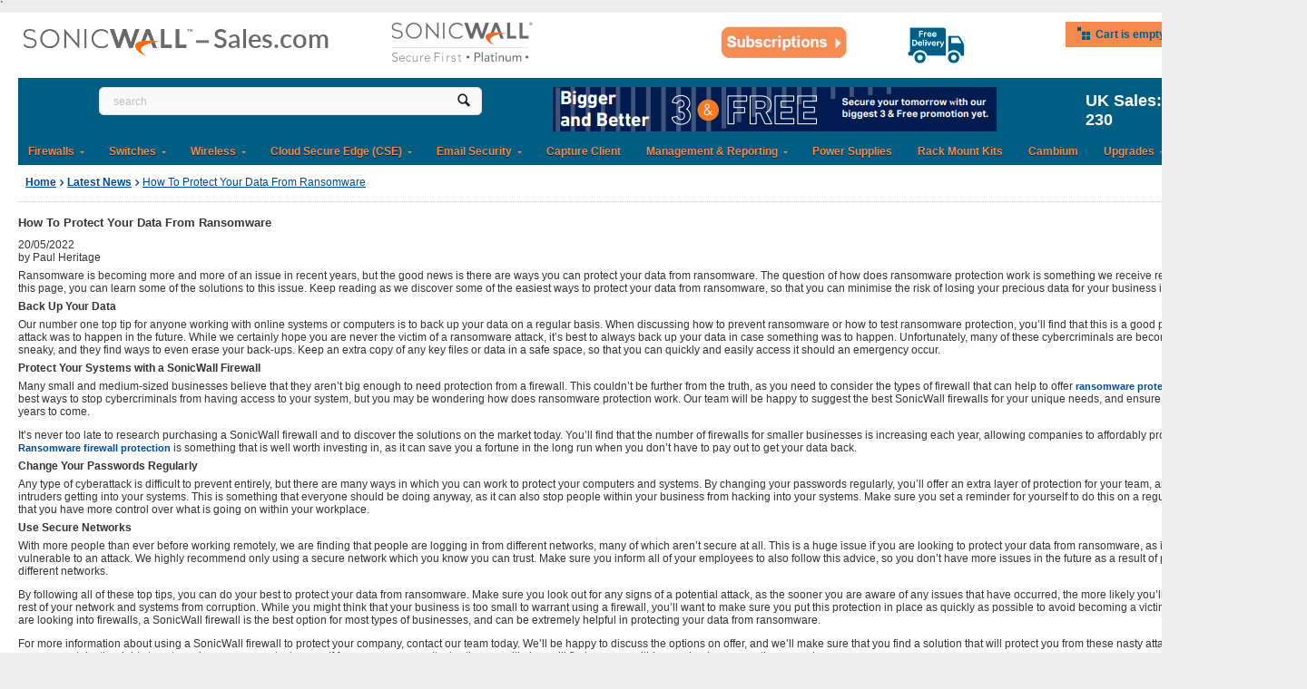

--- FILE ---
content_type: text/html; charset=utf-8
request_url: https://www.sonicwall-sales.com/news/how-to-protect-your-data-from-ransomware.html
body_size: 14515
content:
<!DOCTYPE html>
<html lang="en">
<head>

<meta name="msvalidate.01" content="32A52A7C95D9C421A077CF8277D6462A" />

<title>How To Protect Your Data From Ransomware | SonicWall-Sales</title>

<base href="https://www.sonicwall-sales.com/" />
<meta name="format-detection" content="telephone=no">
<meta http-equiv="X-UA-Compatible" content="chrome=1">
<meta http-equiv="Content-Type" content="text/html; charset=utf-8" data-ca-mode="" />
<meta name="description" content="Keep reading as we discover some of the easiest ways to protect your data from ransomware, so that you can minimise the risk of losing your data for your business." />



            <meta property="og:title" content="How To Protect Your Data From Ransomware" />
            <meta property="og:url" content="https://www.sonicwall-sales.com/news/how-to-protect-your-data-from-ransomware.html" />
            <meta property="og:image" content="https://www.sonicwall-sales.com/images/logos/1/mainlogo.png" />
            <meta property="og:image:width" content="144" />
            <meta property="og:image:height" content="40" />
            <meta property="og:site_name" content="www.sonicwall-sales.com" />
            <meta property="og:type" content="activity" />
    
                    <link rel="canonical" href="https://www.sonicwall-sales.com/news/how-to-protect-your-data-from-ransomware.html" />





<link rel="canonical" href="https://www.sonicwall-sales.com/news/how-to-protect-your-data-from-ransomware.html" />

<!-- Google tag (gtag.js) -->

<script async src="https://www.googletagmanager.com/gtag/js?id=G-5FENWL865Y"></script>
<script>
  window.dataLayer = window.dataLayer || [];
  function gtag(){dataLayer.push(arguments);}
  gtag('js', new Date());
ora-empty-line
  gtag('config', 'G-5FENWL865Y');
</script>`
<script language="javascript">
function toggle(control)
{
var elem = document.getElementById(control);
if(elem.style.display == "none")
{
elem.style.display = "block";
}
else
{
elem.style.display = "none";
}}
</script>

<link href="https://www.sonicwall-sales.com/images/logos/1/favicon_l0nw-7i.ico" rel="shortcut icon" type="image/x-icon" />
<link type="text/css" rel="stylesheet" href="https://www.sonicwall-sales.com/var/cache/misc/assets/design/themes/basic/css/standalone.ca34d98c7948302ca443061da75dc02e1753986893.css" />

<script type="text/javascript" src="https://www.sonicwall-sales.com/var/cache/misc/assets/js/tygh/scripts-99f8474dd58e416b380039490166ab7c1753986893.js"></script>
<script type="text/javascript">
//<![CDATA[
(function(_, $) {

    _.tr({
        cannot_buy: 'You cannot buy the product with these option variants',
        no_products_selected: 'No products selected',
        error_no_items_selected: 'No items selected! At least one check box must be selected to perform this action.',
        delete_confirmation: 'Are you sure you want to delete the selected items?',
        text_out_of_stock: 'Out of stock',
        items: 'item(s)',
        text_required_group_product: 'Please select a product for the required group [group_name]',
        save: 'Save',
        close: 'Close',
        notice: 'Notice',
        warning: 'Warning',
        error: 'Error',
        empty: 'Empty',
        text_are_you_sure_to_proceed: 'Are you sure you want to proceed?',
        text_invalid_url: 'You have entered an invalid URL',
        error_validator_email: 'The email address in the <b>[field]<\/b> field is invalid.',
        error_validator_phone: 'The phone number in the <b>[field]<\/b> field is invalid. The correct format is (555) 555-55-55 or 55 55 555 5555.',
        error_validator_integer: 'The value of the <b>[field]<\/b> field is invalid. It should be integer.',
        error_validator_multiple: 'The <b>[field]<\/b> field does not contain the selected options.',
        error_validator_password: 'The passwords in the <b>[field2]<\/b> and <b>[field]<\/b> fields do not match.',
        error_validator_required: 'The <b>[field]<\/b> field is mandatory.',
        error_validator_zipcode: 'The Postal code in the <b>[field]<\/b> field is incorrect. The correct format is [extra].',
        error_validator_message: 'The value of the <b>[field]<\/b> field is invalid.',
        text_page_loading: 'Loading... Your request is being processed, please wait.',
        error_ajax: 'Oops, something went wrong ([error]). Please try again.',
        text_changes_not_saved: 'Your changes have not been saved.',
        text_data_changed: 'Your changes have not been saved.Press OK to continue, or Cancel to stay on the current page.',
        placing_order: 'Placing the order',
        file_browser: 'File browser',
        browse: 'Browse...',
        more: 'More',
        text_no_products_found: 'No products found',
        cookie_is_disabled: 'For a complete shopping experience, please <a href=\"https://www.wikihow.com/Enable-Cookies-in-Your-Internet-Web-Browser\" target=\"_blank\">set your browser to accept cookies<\/a>'
    });

    $.extend(_, {
        index_script: 'index.php',
        changes_warning: /*'Y'*/'N',
        currencies: {
            'primary': {
                'decimals_separator': '.',
                'thousands_separator': ',',
                'decimals': '2'
            },
            'secondary': {
                'decimals_separator': '.',
                'thousands_separator': ',',
                'decimals': '2',
                'coefficient': '1.00000'
            }
        },
        default_editor: 'redactor',
        default_previewer: 'prettyphoto',
        current_path: '',
        current_location: 'https://www.sonicwall-sales.com',
        images_dir: 'https://www.sonicwall-sales.com/design/themes/basic/media/images',
        notice_displaying_time: 5,
        cart_language: 'en',
        language_direction: 'ltr',
        default_language: 'en',
        cart_prices_w_taxes: true,
        theme_name: 'basic',
        regexp: [],
        current_url: 'https://www.sonicwall-sales.com/news/how-to-protect-your-data-from-ransomware.html',
        current_host: 'www.sonicwall-sales.com',
        init_context: ''
    });

    
    
        $(document).ready(function(){
            $.runCart('C');
        });

    
            // CSRF form protection key
        _.security_hash = '150b8826c186c375b2e0a2e0df5f5949';
    
}(Tygh, Tygh.$));
//]]>
</script>
<script type="text/javascript">
(function(a,e,c,f,g,h,b,d){var k={ak:"1065069781",cl:"oCoaCMDtynQQ1dnu-wM",autoreplace:"0330 1340 230"};
a[c]=a[c]||function(){(a[c].q=a[c].q||[]).push(arguments)};a[g]||(a[g]=k.ak);b=e.createElement(h);b.async=1;b.src="//www.gstatic.com/wcm/loader.js";d=e.getElementsByTagName(h)[0];d.parentNode.insertBefore(b,d);a[f]=function(b,d,e){a[c](2,b,k,d,null,new Date,e)};a[f]()})(window,document,"_googWcmImpl","_googWcmGet","_googWcmAk","script");
</script>
<script type="text/javascript">
$(document).ready(function () {
   
        $.widget("ui.dialog", $.ui.dialog, {
            _allowInteraction: function (event) {
                //This function fixes issue with IE11 not able to verify Recaptcha v2
                if (this._super(event)) {
                    return true;
                }
                // address interaction issues with general iframes with the dialog
                if (event.target.ownerDocument != this.document[0]) {
                    return true;
                }

                // address interaction issues with iframe based drop downs in IE
                if ($(event.target).closest("iframe").length) {
                    return true;
                }
            }
        });
       
});
</script>
<script type="text/javascript">
//<![CDATA[
    Tygh.tr('buy_together_fill_the_mandatory_fields', 'Please specify product options before adding this product combination to the cart.');
//]]>
</script>
<script type="text/javascript">
//<![CDATA[
(function(i,s,o,g,r,a,m){
    i['GoogleAnalyticsObject']=r;
    i[r]=i[r]||function(){(i[r].q=i[r].q||[]).push(arguments)},i[r].l=1*new Date();
    a=s.createElement(o), m=s.getElementsByTagName(o)[0];
    a.async=1;
    a.src=g;
    m.parentNode.insertBefore(a,m)
})(window,document,'script','//www.google-analytics.com/analytics.js','ga');

ga('create', 'UA-1177042-1', 'auto');
ga('send', 'pageview', '/news/how-to-protect-your-data-from-ransomware.html');
//]]>
</script>
<script type="text/javascript">
//<![CDATA[
CloudZoom = {
    path: 'https://www.sonicwall-sales.com/js/addons/image_zoom'
};
//]]>
</script>
<script type="text/javascript">
        (function (_, $) {
            _.tr({
                error_validator_recaptcha: 'Please confirm you are not a robot.'
            });

            $.extend(_, {
                recaptcha_settings: {
                    site_key: '6LfhRRQUAAAAAJ5hZCBAvO3Ow-JdCScW_Kar1NSh',
                    theme: 'light',
                    type: 'image',
                    size: 'normal'
                }
            });
        }(Tygh, Tygh.$));
    </script>


<!-- Inline scripts -->





<style>
/* Popup container - can be anything you want! */
.popup {
  position: relative;
  display: inline-block;
  cursor: pointer;
  -webkit-user-select: none;
  -moz-user-select: none;
  -ms-user-select: none;
  user-select: none;
}

/* The actual popup */
.popup .popuptext {
  visibility: hidden;
  width: 160px;
  background-color: #555;
  color: #fff;
  text-align: center;
  border-radius: 6px;
  padding: 8px 0;
  position: absolute;
  z-index: 1;
  bottom: 125%;
  left: 50%;
  margin-left: -80px;
}

/* Popup arrow */
.popup .popuptext::after {
  content: "";
  position: absolute;
  top: 100%;
  left: 50%;
  margin-left: -5px;
  border-width: 5px;
  border-style: solid;
  border-color: #555 transparent transparent transparent;
}

/* Toggle this class - hide and show the popup */
.popup .show {
  visibility: visible;
  -webkit-animation: fadeIn 1s;
  animation: fadeIn 1s;
}

</style>


</head>

<body>


<div class="tygh  " id="tygh_container">

<div id="ajax_overlay" class="ajax-overlay"></div>
<div id="ajax_loading_box" class="ajax-loading-box"></div>

<div class="cm-notification-container notification-container">
</div>

<div class="helper-container" id="tygh_main_container">
    
        
    <div class="tygh-header clearfix">
        <div class="container-fluid  header-grid">
                    

    <div class="row-fluid ">                <div class="span7 " >
            <div class="    float-left">
                <div class="ad-container center">
        <a href="https://www.sonicwall-sales.com/" >        <!-- gpImage --><img class="   pict"  id="det_img_1270228412"  src="https://www.sonicwall-sales.com/images/promo/3/mainlogo_est.png" width="360" height="42" alt="" title=""   /><!-- /gpImage: -->
        </a>    </div>
    
    </div><div class="    float-left">
                <div class="ad-container center">
                <!-- gpImage --><img class="   pict"  id="det_img_119344029"  src="https://www.sonicwall-sales.com/images/promo/5/SonicWallPlatinumLogo.jpg" width="210" height="45" alt="" title=""   /><!-- /gpImage: -->
            </div>
    
    </div>
        </div>
                    

                    <div class="span5 " >
            <div class=" float-right">
        <div class="wysiwyg-content" ><p><a href="/deliveries.html"><img src="/images/companies/7/free-delivery_sm.jpg" alt="Free delivery" "=""></a>
</p></div>
    </div><div class=" float-right">
                <div class="ad-container center">
        <a href="/subscription-services-and-renewals.html" >        <!-- gpImage --><img class="   pict"  id="det_img_489407791"  src="https://www.sonicwall-sales.com/images/promo/8/subscription-renewals-button-top.png" width="172" height="50" alt="" title=""   /><!-- /gpImage: -->
        </a>    </div>
    
    </div>
        </div>
                    

                    <div class="span4 cart-content-grid" >
            <div class="dropdown-box  float-right">
        <div id="sw_dropdown_5367" class="popup-title cm-combination unlogged">
            
                                <i class="icon-user"></i><a href="https://www.sonicwall-sales.com/index.php?dispatch=profiles.update" >My Account</a><i class="icon-down-micro"></i>

                        

        </div>
        <div id="dropdown_5367" class="cm-popup-box popup-content hidden">
            

<div id="account_info_5367">
        <ul class="account-info">
    
                <li><a href="https://www.sonicwall-sales.com/index.php?dispatch=orders.search" rel="nofollow" class="underlined">Orders</a></li>
                                <li><a href="https://www.sonicwall-sales.com/index.php?dispatch=product_features.compare" rel="nofollow" class="underlined">Comparison list</a></li>
            
<li><a href="https://www.sonicwall-sales.com/index.php?dispatch=wishlist.view" rel="nofollow">Wish list</a></li>

        </ul>

        <div class="updates-wrapper track-orders" id="track_orders_block_5367">

    <form action="https://www.sonicwall-sales.com/" method="post" class="cm-ajax cm-post cm-ajax-full-render" name="track_order_quick">
    <input type="hidden" name="result_ids" value="track_orders_block_*" />
    <input type="hidden" name="return_url" value="index.php?dispatch=pages.view&amp;page_id=307" />

    <p class="text-track">Track my order(s)</p>

    <div class="control-group input-append">
    <label for="track_order_item5367" class="cm-required hidden">Track my order(s)</label>
            <input type="text" size="20" class="input-text cm-hint" id="track_order_item5367" name="track_data" value="Order ID/Email" /><button title="Go" class="go-button" type="submit"><i class="icon-right-dir"></i></button>
<input type="hidden" name="dispatch" value="orders.track_request" />
                        <div><div class="g_recaptcha" id="gc_track_orders_154"></div></div>
    
    </div>

    <input type="hidden" name="security_hash" class="cm-no-hide-input" value="150b8826c186c375b2e0a2e0df5f5949" /></form>

    <!--track_orders_block_5367--></div>
    
    <div class="buttons-container">
                    <a href="https://www.sonicwall-sales.com/index.php?dispatch=auth.login_form&amp;return_url=index.php%3Fdispatch%3Dpages.view%26page_id%3D307"  data-ca-target-id="login_block5367" class="cm-dialog-opener cm-dialog-auto-size account" rel="nofollow">Sign in</a> | <a href="https://www.sonicwall-sales.com/index.php?dispatch=profiles.add" rel="nofollow" class="account">Register</a>
                            <div  id="login_block5367" class="hidden" title="Sign in">
                    <div class="login-popup">
                        

    <form name="popup5367_form" action="https://www.sonicwall-sales.com/" method="post">
<input type="hidden" name="return_url" value="index.php?dispatch=pages.view&amp;page_id=307" />
<input type="hidden" name="redirect_url" value="index.php?dispatch=pages.view&amp;page_id=307" />

            <div class="control-group">
                <label for="login_popup5367" class="cm-trim cm-required cm-trim cm-email">Email</label>
                <input type="text" id="login_popup5367" name="user_login" size="30" value="" class="input-text" />
            </div>

            <div class="control-group password">
                <label for="psw_popup5367" class="forgot-password-label cm-required">Password</label><a href="https://www.sonicwall-sales.com/index.php?dispatch=auth.recover_password" class="forgot-password"  tabindex="5">Forgot your password?</a>
                <input type="password" id="psw_popup5367" name="password" size="30" value="" class="input-text" maxlength="32" />
            </div>

                

    
                    <div class="buttons-container">
                    <div class="body-bc clearfix">
                <div class="float-right">
                        
 
    <span    class="button-submit button-wrap-left"><span  class="button-submit button-wrap-right"><input   type="submit" name="dispatch[auth.login]"  value="Sign in" /></span></span>


                </div>
                <div class="remember-me-chekbox">
                    <label for="remember_me_popup5367" class="valign"><input class="valign checkbox" type="checkbox" name="remember_me" id="remember_me_popup5367" value="Y" />Remember me</label>
                </div>
            </div>
                    </div>
            


<input type="hidden" name="security_hash" class="cm-no-hide-input" value="150b8826c186c375b2e0a2e0df5f5949" /></form>


                    </div>
                </div>
                        </div>
<!--account_info_5367--></div>

        </div>
    </div><div class=" top-cart-content float-right">
        
<div class="dropdown-box" id="cart_status_933">
    <a href="https://www.sonicwall-sales.com/index.php?dispatch=checkout.cart" id="sw_dropdown_933" class="popup-title cm-combination">
        
                            <i class="icon-basket empty"></i>
                <span class="minicart-title empty-cart hand">Cart is empty<i class="icon-down-micro"></i></span>
                    
        

    </a>
    <div id="dropdown_933" class="cm-popup-box popup-content hidden">
        
            <div class="cm-cart-content cm-cart-content-thumb cm-cart-content-delete">
                    <div class="cart-items">
                                                    <p class="center">Cart is empty</p>
                                            </div>

                                        <div class="cm-cart-buttons buttons-container hidden">
                        <div class="view-cart-button">
                            <span class="button button-wrap-left"><span class="button button-wrap-right"><a href="https://www.sonicwall-sales.com/index.php?dispatch=checkout.cart" rel="nofollow" class="view-cart">View cart</a></span></span>
                        </div>
                                            </div>
                    
            </div>
        

    </div>
<!--cart_status_933--></div>



    </div>
        </div>
    </div>                

                

    <div class="row-fluid ">                <div class="span16 userdef-header" >
            <div class="row-fluid ">                <div class="span5 offset1 userdef-header" >
            <div class=" top-search">
        
<div class="search-block">
	<form action="https://www.sonicwall-sales.com/" name="search_form" method="get" id="wg_search">
	<input type="hidden" name="subcats" value="Y" />
	<input type="hidden" name="status" value="A" />
	<input type="hidden" name="match" value="all" />
	<input type="hidden" name="pshort" value="N" />
	<input type="hidden" name="pfull" value="N" />
	<input type="hidden" name="pname" value="Y" />
	<input type="hidden" name="pkeywords" value="Y" />		
	<input type="hidden" name="search_performed" value="Y" />

	<div>
		<input type="text" name="q" value="search" id="search_input" onkeyup="lookup(this.value);" title="search" class="search-input cm-hint" /><button title="search" class="search-magnifier" type="submit"><i class="icon-search"></i></button>
<input type="hidden" name="dispatch" value="search.results" />
	</div>
	<div class="suggestionsBox" id="suggestions">
		<ul class="suggestionList" id="autoSuggestionsList"><li>&nbsp;</li></ul>
	</div>
	<script type="text/javascript">  
	 $('#wg_search').attr('autocomplete', 'off');  
	</script>

	<input type="hidden" name="security_hash" class="cm-no-hide-input" value="150b8826c186c375b2e0a2e0df5f5949" /></form>
</div>

    </div>
        </div>
                    

                    <div class="span7 userdef-header" >
            <div class="ad-container center">
        <a href="/tz-promotional-tradeup.html" >        <!-- gpImage --><img class="   pict"  id="det_img_680178041"  src="https://www.sonicwall-sales.com/images/promo/8/new_3and3_banner.png" width="489" height="49" alt="" title=""   /><!-- /gpImage: -->
        </a>    </div>
        </div>
                    

                    <div class="span3 " >
            <div class=" float-right">
        <div class="wysiwyg-content" ><div style="background: rgb(0,93,132); width: 100%; height: 50px;">
	<div style="color: rgb(255, 255, 255); padding-top: 15px; padding-right: 20px; padding-left: 20px; font-size: 18px; float: right;">
		<strong>UK Sales: 0330 1340 230</strong>
	</div>
	
</div></div>
    </div>
        </div>
    </div>
        </div>
    </div>                

    <div class="row-fluid ">                <div class="span16 top-menu-grid" >
            <div class=" top-menu-live-css">
        


    <div class="wrap-dropdown-multicolumns">
        <ul class="dropdown-multicolumns clearfix">
        
        
        
                                            
                                                    
                
                        <li class="fullwidth">
                <a href="/firewalls.html" class="drop">Firewalls<i class="icon-down-micro"></i></a>

            
                                
                                                                
                    <div class="dropdown-column-item dropdown-fullwidth" id="topmenu_2011_0b6e0c999b387f1b488e47f8c486f3f0">
                        
                        
                                                    <div class="col-1 firstcolumn">
                                                                <h3><a href="/firewalls/sonicwall-tz80-series.html">TZ80</a></h3>

                                                                <ul>
                                
                                                                                                        <li><a href="https://www.sonicwall-sales.com/firewalls/sonicwall-tz80-series/tz80-hardware-redirect.html">TZ80 Hardware</a></li>
                                                                                                        <li><a href="https://www.sonicwall-sales.com/firewalls/sonicwall-tz80-series/tz80-subscriptions-renewals-and-addons.html">TZ80 Subscriptions, Renewals and Addons</a></li>
                                                                                                        <li><a href="/secure-upgrade-plus/tz-secure-upgrade-plus/tz80-secure-upgrade.html">TZ80 Secure Upgrade Promotion</a></li>
                                                                                                

                                </ul> 
                                                            </div>

                                                    <div class="col-1">
                                                                <h3><a href="/firewalls/sonicwall-tz280-series.html">TZ280</a></h3>

                                                                <ul>
                                
                                                                                                        <li><a href="https://www.sonicwall-sales.com/firewalls/sonicwall-tz280-series/tz280-hardware-redirect.html">TZ280 Hardware</a></li>
                                                                                                        <li><a href="https://www.sonicwall-sales.com/firewalls/sonicwall-tz280-series/tz280-subscriptions-renewals-and-addons.html">TZ280 Subscriptions, Renewals and Addons</a></li>
                                                                                                        <li><a href="/tz-secure-upgrade-3-and-free-with-cse/tz280-3-and-free-with-cse-promotion.html">TZ280 Secure Upgrade Promotion</a></li>
                                                                                                

                                </ul> 
                                                            </div>

                                                    <div class="col-1">
                                                                <h3><a href="/firewalls/sonicwall-tz380-series.html">TZ380</a></h3>

                                                                <ul>
                                
                                                                                                        <li><a href="https://www.sonicwall-sales.com/firewalls/sonicwall-tz380-series/tz380-hardware-redirect.html">TZ380 Hardware</a></li>
                                                                                                        <li><a href="https://www.sonicwall-sales.com/firewalls/sonicwall-tz380-series/tz380-subscriptions-renewals-and-addons.html">TZ380 Subscriptions, Renewals and Addons</a></li>
                                                                                                        <li><a href="/tz-secure-upgrade-3-and-free-with-cse/tz380-3-and-free-with-cse-promotion.html">TZ380 Secure Upgrade Promotion</a></li>
                                                                                                

                                </ul> 
                                                            </div>

                                                    <div class="col-1">
                                                                <h3><a href="/firewalls/sonicwall-tz480-series.html">TZ480</a></h3>

                                                                <ul>
                                
                                                                                                        <li><a href="https://www.sonicwall-sales.com/firewalls/sonicwall-tz480-series/tz480-hardware-redirect.html">TZ480 Hardware</a></li>
                                                                                                        <li><a href="https://www.sonicwall-sales.com/firewalls/sonicwall-tz480-series/tz480-subscriptions-renewals-and-addons.html">TZ480 Subscriptions, Renewals and Addons</a></li>
                                                                                                        <li><a href="/tz-secure-upgrade-3-and-free-with-cse/tz480-3-and-free-with-cse-promotion.html">TZ480 Secure Upgrade Promotion</a></li>
                                                                                                

                                </ul> 
                                                            </div>

                                                    <div class="col-1">
                                                                <h3><a href="/firewalls/sonicwall-tz580-series.html">TZ580</a></h3>

                                                                <ul>
                                
                                                                                                        <li><a href="https://www.sonicwall-sales.com/firewalls/sonicwall-tz580-series/tz580-hardware-redirect.html">TZ580 Hardware</a></li>
                                                                                                        <li><a href="https://www.sonicwall-sales.com/firewalls/sonicwall-tz580-series/tz580-subscriptions-renewals-and-addons.html">TZ580 Subscriptions, Renewals and Addons</a></li>
                                                                                                        <li><a href="/tz-secure-upgrade-3-and-free-with-cse/tz580-3-and-free-with-cse-promotion.html">TZ580 Secure Upgrade Promotion</a></li>
                                                                                                

                                </ul> 
                                                            </div>

                                                    <div class="col-1 lastcolumn">
                                                                <h3><a href="/firewalls/sonicwall-tz680-series.html">TZ680</a></h3>

                                                                <ul>
                                
                                                                                                        <li><a href="https://www.sonicwall-sales.com/firewalls/sonicwall-tz680-series/tz680-hardware-redirect.html">TZ680 Hardware</a></li>
                                                                                                        <li><a href="https://www.sonicwall-sales.com/firewalls/sonicwall-tz680-series/tz680-subscriptions-renewals-and-addons.html">TZ680 Subscriptions, Renewals and Addons</a></li>
                                                                                                        <li><a href="/tz-secure-upgrade-3-and-free-with-cse/tz680-3-and-free-with-cse-promotion.html">TZ680 Secure Upgrade Promotion</a></li>
                                                                                                

                                </ul> 
                                                            </div>

                                                    <div class="col-1 firstcolumn">
                                                                <h3><a href="/firewalls/sonicwall-nsa-2800-series.html">NSa 2800</a></h3>

                                                                <ul>
                                
                                                                                                        <li><a href="https://www.sonicwall-sales.com/firewalls/sonicwall-nsa-2800-series/nsa2800-hardware-redirect.html">NSa 2800 Hardware</a></li>
                                                                                                        <li><a href="https://www.sonicwall-sales.com/firewalls/sonicwall-nsa-2800-series/nsa-2800-subscriptions-renewals-and-addons.html">NSa 2800 Subscriptions, Renewals and Addons</a></li>
                                                                                                        <li><a href="/secure-upgrade-plus/nsa-secure-upgrade-plus/nsa-2800-gen-8-secure-upgrade.html">NSa 2800 Secure Upgrade Promotion</a></li>
                                                                                                

                                </ul> 
                                                            </div>

                                                    <div class="col-1">
                                                                <h3><a href="/firewalls/sonicwall-nsa-2800-series.html">NSa 3800</a></h3>

                                                                <ul>
                                
                                                                                                        <li><a href="https://www.sonicwall-sales.com/firewalls/sonicwall-nsa-3800-series/nsa3800-hardware-redirect.html">NSa 3800 Hardware</a></li>
                                                                                                        <li><a href="https://www.sonicwall-sales.com/firewalls/sonicwall-nsa-3800-series/nsa-3800-subscriptions-renewals-and-addons.html">NSa 3800 Subscriptions, Renewals and Addons</a></li>
                                                                                                        <li><a href="/secure-upgrade-plus/nsa-secure-upgrade-plus/nsa-3800-gen-8-secure-upgrade.html">NSa 3800 Secure Upgrade Promotion</a></li>
                                                                                                

                                </ul> 
                                                            </div>

                                                    <div class="col-1">
                                                                <h3><a href="/firewalls/sonicwall-tz270-series.html">TZ270</a></h3>

                                                                <ul>
                                
                                                                                                        <li><a href="https://www.sonicwall-sales.com/firewalls/sonicwall-tz270-series/tz270-hardware-redirect.html">TZ270 Hardware</a></li>
                                                                                                        <li><a href="https://www.sonicwall-sales.com/firewalls/sonicwall-tz270-series/tz270-subscriptions-renewals-and-addons.html">TZ270 Subscriptions, Renewals and Addons</a></li>
                                                                                                        <li><a href="/secure-upgrade-plus/tz-secure-upgrade-plus/tz270-secure-upgrade.html">TZ270 Secure Upgrade Promotion</a></li>
                                                                                                        <li><a href="/3-and-free-promotional-tradeup/tz-promotional-tradeup/tz270-3-and-free-with-cse-promotion.html">TZ270 3&amp;FREE Promotion</a></li>
                                                                                                

                                </ul> 
                                                            </div>

                                                    <div class="col-1">
                                                                <h3><a href="/firewalls/sonicwall-tz370-series.html">TZ370</a></h3>

                                                                <ul>
                                
                                                                                                        <li><a href="https://www.sonicwall-sales.com/firewalls/sonicwall-tz370-series/tz370-hardware-redirect.html">TZ370 Hardware</a></li>
                                                                                                        <li><a href="https://www.sonicwall-sales.com/firewalls/sonicwall-tz370-series/tz370-subscriptions-renewals-and-addons.html">TZ370 Subscriptions, Renewals and Addons</a></li>
                                                                                                        <li><a href="/secure-upgrade-plus/tz-secure-upgrade-plus/tz370-secure-upgrade.html">TZ370 Secure Upgrade Promotion</a></li>
                                                                                                        <li><a href="/3-and-free-promotional-tradeup/tz-promotional-tradeup/tz370-promotional-tradeup.html">TZ370 3&amp;FREE Promotion</a></li>
                                                                                                

                                </ul> 
                                                            </div>

                                                    <div class="col-1">
                                                                <h3><a href="/firewalls/sonicwall-tz470-series.html">TZ470</a></h3>

                                                                <ul>
                                
                                                                                                        <li><a href="https://www.sonicwall-sales.com/firewalls/sonicwall-tz470-series/tz470-hardware-redirect.html">TZ470 Hardware</a></li>
                                                                                                        <li><a href="https://www.sonicwall-sales.com/firewalls/sonicwall-tz470-series/tz470-subscriptions-renewals-and-addons.html">TZ470 Subscriptions, Renewals and Addons</a></li>
                                                                                                        <li><a href="/secure-upgrade-plus/tz-secure-upgrade-plus/tz470-secure-upgrade.html">TZ470 Secure Upgrade Promotion</a></li>
                                                                                                        <li><a href="/3-and-free-promotional-tradeup/tz-promotional-tradeup/tz470-promotional-tradeup.html">TZ470 3&amp;FREE Promotion</a></li>
                                                                                                

                                </ul> 
                                                            </div>

                                                    <div class="col-1 lastcolumn">
                                                                <h3><a href="/firewalls/sonicwall-tz570-series.html">TZ570</a></h3>

                                                                <ul>
                                
                                                                                                        <li><a href="https://www.sonicwall-sales.com/firewalls/sonicwall-tz570-series/tz570-hardware-redirect.html">TZ570 Hardware</a></li>
                                                                                                        <li><a href="https://www.sonicwall-sales.com/firewalls/sonicwall-tz570-series/tz570-subscriptions-renewals-and-addons.html">TZ570 Subscriptions, Renewals and Addons</a></li>
                                                                                                        <li><a href="/secure-upgrade-plus/tz-secure-upgrade-plus/tz570-secure-upgrade.html">TZ570 Secure Upgrade Promotion</a></li>
                                                                                                        <li><a href="/3-and-free-promotional-tradeup/tz-promotional-tradeup/tz570-promotional-tradeup.html">TZ570 3&amp;FREE Promotion</a></li>
                                                                                                

                                </ul> 
                                                            </div>

                                                    <div class="col-1 firstcolumn">
                                                                <h3><a href="/firewalls/sonicwall-tz670-series.html">TZ670</a></h3>

                                                                <ul>
                                
                                                                                                        <li><a href="https://www.sonicwall-sales.com/firewalls/sonicwall-tz670-series/tz670-hardware-redirect.html">TZ670 Hardware</a></li>
                                                                                                        <li><a href="https://www.sonicwall-sales.com/firewalls/sonicwall-tz670-series/tz670-subscriptions-renewals-and-addons.html">TZ670 Subscriptions, Renewals and Addons</a></li>
                                                                                                        <li><a href="/secure-upgrade-plus/tz-secure-upgrade-plus/tz670-secure-upgrade.html">TZ670 Secure Upgrade Promotion</a></li>
                                                                                                        <li><a href="/3-and-free-promotional-tradeup/tz-promotional-tradeup/tz670-promotional-tradeup.html">TZ670 3&amp;FREE Promotion</a></li>
                                                                                                

                                </ul> 
                                                            </div>

                                                    <div class="col-1">
                                                                <h3><a href="/firewalls/sonicwall-nsa-2700-series.html">NSa 2700</a></h3>

                                                                <ul>
                                
                                                                                                        <li><a href="https://www.sonicwall-sales.com/firewalls/sonicwall-nsa-2700-series/nsa2700-hardware-redirect.html">NSa 2700 Hardware</a></li>
                                                                                                        <li><a href="https://www.sonicwall-sales.com/firewalls/sonicwall-nsa-2700-series/nsa-2700-subscriptions-renewals-and-addons.html">NSa 2700 Subscriptions, Renewals and Addons</a></li>
                                                                                                        <li><a href="/secure-upgrade-plus/nsa-secure-upgrade-plus/nsa-2700-secure-upgrade.html">NSa 2700 Upgrade Promotion</a></li>
                                                                                                        <li><a href="/3-and-free-promotional-tradeup/nsa-series-promotional-tradeup/nsa-2700-promotional-tradeup.html">NSa 2700 3&amp;FREE Promotion</a></li>
                                                                                                

                                </ul> 
                                                            </div>

                                                    <div class="col-1">
                                                                <h3><a href="/firewalls/sonicwall-nsa-3700-series.html">NSa 3700</a></h3>

                                                                <ul>
                                
                                                                                                        <li><a href="https://www.sonicwall-sales.com/firewalls/sonicwall-nsa-3700-series/nsa3700-hardware-redirect.html">NSa 3700 Hardware</a></li>
                                                                                                        <li><a href="https://www.sonicwall-sales.com/firewalls/sonicwall-nsa-3700-series/nsa-3700-subscriptions-renewals-and-addons.html">NSa 3700 Subscriptions, Renewals and Addons</a></li>
                                                                                                        <li><a href="/secure-upgrade-plus/nsa-secure-upgrade-plus/nsa-3700-secure-upgrade.html">NSa 3700 Upgrade Promotion</a></li>
                                                                                                

                                </ul> 
                                                            </div>

                                                    <div class="col-1 lastcolumn">
                                                                <h3><a>Gen 6 Subscriptions</a></h3>

                                                                <ul>
                                
                                                                                                        <li><a href="/firewalls/soho-250-subscriptions-renewals-and-addons.html">SOHO 250 Subscriptions</a></li>
                                                                                                        <li><a href="/firewalls/tz350-subscriptions-renewals-and-addons.html">TZ350 Subscriptions</a></li>
                                                                                                        <li><a href="/firewalls/tz500-subscriptions-renewals-and-addons.html">TZ500 Subscriptions</a></li>
                                                                                                        <li><a href="/firewalls/nsa-2650-subscriptions-renewals-and-addons.html">NSa 2650 Subscriptions</a></li>
                                                                                                        <li><a href="/firewalls/nsa-3650-subscriptions-renewals-and-addons.html">NSa 3650 Subscriptions</a></li>
                                                                                                        <li><a href="/firewalls/nsa-4650-subscriptions-renewals-and-addons.html">NSa 4650 Subscriptions</a></li>
                                                                                                        <li><a href="/firewalls/nsa-5650-subscriptions-renewals-and-addons.html">NSa 5650 Subscriptions</a></li>
                                                                                                

                                </ul> 
                                                            </div>

                        
                                                <div class="dropdown-bottom">
                            <a href="/firewalls.html">More Firewalls <i class="text-arrow">&rarr;</i></a>
                        </div>
                                                
                        


                    </div>

                
                        </li>
                                            
                                                    
                
                        <li class="">
                <a href="/sonicwall-switches.html" class="drop">Switches<i class="icon-down-micro"></i></a>

            
                                

                <div class="dropdown-column-item dropdown-1column">

                        <div class="col-1 firstcolumn lastcolumn">
                            <ul>
                            
                            
                            
                                                                                            <li><a href="https://www.sonicwall-sales.com/sonicwall-switches/sonicwall-switch-hardware-redirect.html">Switch Hardware</a></li>
                                                                                            <li><a href="https://www.sonicwall-sales.com/sonicwall-switches/switch-subscriptions-renewals-and-addons.html">Switch Subscriptions, Renewals and Addons</a></li>
                                                                                    
                            

                            
                            </ul> 

                        </div>
                    </div>
                    
                
                        </li>
                                            
                                                    
                
                        <li class="">
                <a href="/wireless-network-security.html" class="drop">Wireless<i class="icon-down-micro"></i></a>

            
                                
                                                                
                    <div class="dropdown-column-item dropdown-1column" id="topmenu_2011_3af2a66afbccbb2ca0ce0971ebba969f">
                        
                        
                                                    <div class="col-1 firstcolumn">
                                                                <h3><a href="/wireless-network-security/sonicwave-600-series.html">SonicWave 600 Series</a></h3>

                                                                <ul>
                                
                                                                                                        <li><a href="/wireless-network-security/sonicwave-600-series/sonicwave-621.html">SonicWave 621 Hardware</a></li>
                                                                                                        <li><a href="/wireless-network-security/sonicwave-600-series/sonicwave-621/sonicwave-621-subscriptions-and-renewals.html">SonicWave 621 Subscriptions and Renewals</a></li>
                                                                                                        <li><a href="/wireless-network-security/sonicwave-600-series/sonicwave-641.html">SonicWave 641 Hardware</a></li>
                                                                                                        <li><a href="/wireless-network-security/sonicwave-600-series/sonicwave-641/sonicwave-641-subscriptions-and-renewals.html">SonicWave 641 Subscriptions and Renewals</a></li>
                                                                                                        <li><a href="/wireless-network-security/sonicwave-600-series/sonicwave-681.html">SonicWave 681 Hardware</a></li>
                                                                                                        <li><a href="/wireless-network-security/sonicwave-600-series/sonicwave-641/sonicwave-681-subscriptions-and-renewals.html">SonicWave 681 Subscriptions and Renewals</a></li>
                                                                                                        <li><a href="/wireless-network-security/sonicwave-600-series/sonicwave-600-series-subscriptions-and-renewals.html">SonicWave 600 Series Subscriptions and Renewals</a></li>
                                                                                                

                                </ul> 
                                                            </div>

                        
                                                
                        


                    </div>

                
                        </li>
                                            
                                                    
                
                        <li class="">
                <a href="/cloud-secure-edge.html" class="drop">Cloud Secure Edge (CSE)<i class="icon-down-micro"></i></a>

            
                                

                <div class="dropdown-column-item dropdown-1column">

                        <div class="col-1 firstcolumn lastcolumn">
                            <ul>
                            
                            
                            
                                                                                            <li><a href="/cloud-secure-edge/cloud-secure-edge-private.html">CSE - Private</a></li>
                                                                                            <li><a href="/cloud-secure-edge/cloud-secure-edge-internet.html">CSE - Internet</a></li>
                                                                                    
                            

                            
                            </ul> 

                        </div>
                    </div>
                    
                
                        </li>
                                            
                                                    
                
                        <li class="">
                <a href="/email-security.html" class="drop">Email Security<i class="icon-down-micro"></i></a>

            
                                
                                                                
                    <div class="dropdown-column-item dropdown-4columns" id="topmenu_2011_855c487587ae57a37ddd179f6d6a1d03">
                        
                        
                                                    <div class="col-1 firstcolumn">
                                                                <h3><a href="https://www.sonicwall-sales.com/email-security/email-security-appliances.html">Email Security Appliances</a></h3>

                                                                <ul>
                                
                                                                                                        <li><a href="https://www.sonicwall-sales.com/email-security/email-security-appliances/esa-5000.html">ESA 5000</a></li>
                                                                                                        <li><a href="https://www.sonicwall-sales.com/email-security/email-security-appliances/esa-7000.html">ESA 7000</a></li>
                                                                                                        <li><a href="https://www.sonicwall-sales.com/email-security/email-security-appliances/esa-9000.html">ESA 9000</a></li>
                                                                                                        <li><a href="https://www.sonicwall-sales.com/email-security/email-security-appliances/email-virtual-appliance.html">Email Virtual Appliance</a></li>
                                                                                                        <li><a href="https://www.sonicwall-sales.com/email-security/email-security-appliances/discontinued-hardware.html">Discontinued Hardware</a></li>
                                                                                                

                                </ul> 
                                                            </div>

                                                    <div class="col-1">
                                                                <h3><a href="https://www.sonicwall-sales.com/email-security/email-security-software.html">Email Security Software</a></h3>

                                                            </div>

                                                    <div class="col-1">
                                                                <h3><a href="https://www.sonicwall-sales.com/email-security/hosted-email-security.html">Hosted Email Security</a></h3>

                                                                <ul>
                                
                                                                                                        <li><a href="https://www.sonicwall-sales.com/email-security/hosted-email-security/advanced-edition.html">Advanced Edition</a></li>
                                                                                                        <li><a href="https://www.sonicwall-sales.com/email-security/hosted-email-security/essential-edition.html">Essential Edition</a></li>
                                                                                                

                                </ul> 
                                                            </div>

                                                    <div class="col-1 lastcolumn">
                                                                <h3><a href="https://www.sonicwall-sales.com/email-security/totalsecure-email-subscription.html">Email Security Subscriptions</a></h3>

                                                                <ul>
                                
                                                                                                        <li><a href="https://www.sonicwall-sales.com/email-security/totalsecure-email-subscription/totalsecure-email-subscription.html">TotalSecure Email Subscription</a></li>
                                                                                                        <li><a href="https://www.sonicwall-sales.com/email-security/totalsecure-email-subscription/advanced-totalsecure-email-subscription.html">Advanced TotalSecure Email Subscription</a></li>
                                                                                                

                                </ul> 
                                                            </div>

                        
                                                
                        


                    </div>

                
                        </li>
                                            
                                                <li class="nodrop">
                <a href="/capture-client.html">Capture Client</a>

                        </li>
                                            
                                                    
                
                        <li class="">
                <a href="/management-and-reporting.html" class="drop">Management &amp; Reporting<i class="icon-down-micro"></i></a>

            
                                
                                                                
                    <div class="dropdown-column-item dropdown-3columns" id="topmenu_2011_a9e4edb8ab4051c718fb1ad8b96d52e2">
                        
                        
                                                    <div class="col-1 firstcolumn">
                                                                <h3><a href="https://www.sonicwall-sales.com/management-and-reporting/network-security-manager.html">Network Security Manager (NSM)</a></h3>

                                                                <ul>
                                
                                                                                                        <li><a href="https://www.sonicwall-sales.com/management-and-reporting/network-security-manager/nsm-cloud.html">NSM Cloud</a></li>
                                                                                                        <li><a href="https://www.sonicwall-sales.com/management-and-reporting/network-security-manager/nsm-on-prem.html">NSM On-Prem</a></li>
                                                                                                        <li><a href="https://www.sonicwall-sales.com/management-and-reporting/network-security-manager/nsm-saas-essential.html">NSM Essential (Replaced by SaaS Advanced Reporting &amp; Analytics)</a></li>
                                                                                                        <li><a href="https://www.sonicwall-sales.com/management-and-reporting/network-security-manager/nsm-saas-advanced.html">NSM Advanced (Replaced by SaaS Advanced Reporting &amp; Analytics)</a></li>
                                                                                                

                                </ul> 
                                                            </div>

                                                    <div class="col-1">
                                                                <h3><a href="https://www.sonicwall-sales.com/management-and-reporting/analytics.html">Analytics On-Premises</a></h3>

                                                                <ul>
                                
                                                                                                        <li><a href="https://www.sonicwall-sales.com/management-and-reporting/analytics/syslog-based-reporting-and-analysis.html">Syslog based Reporting &amp; Analysis</a></li>
                                                                                                        <li><a href="https://www.sonicwall-sales.com/management-and-reporting/analytics/flow-based-reporting-and-analysis.html">Flow based Reporting &amp; Analysis</a></li>
                                                                                                

                                </ul> 
                                                            </div>

                                                    <div class="col-1 lastcolumn">
                                                                <h3><a href="https://www.sonicwall-sales.com/management-and-reporting/global-management-system.html">Global Management System (GMS)</a></h3>

                                                            </div>

                        
                                                
                        


                    </div>

                
                        </li>
                                            
                                                <li class="nodrop">
                <a href="/power-supplies-and-poe-injectors.html">Power Supplies</a>

                        </li>
                                            
                                                <li class="nodrop">
                <a href="/rack-mount-kits.html">Rack Mount Kits</a>

                        </li>
                                            
                                                <li class="nodrop">
                <a href="/cambium-networks.html">Cambium</a>

                        </li>
                                            
                                                    
                
                        <li class="">
                <a class="drop">Upgrades<i class="icon-down-micro"></i></a>

            
                                

                <div class="dropdown-column-item dropdown-1column">

                        <div class="col-1 firstcolumn lastcolumn">
                            <ul>
                            
                            
                            
                                                                                            <li><a href="/tz-promotional-tradeup.html">TZ Secure Upgrade (3 &amp; FREE) with CSE</a></li>
                                                                                            <li><a href="/nsa-series-promotional-tradeup.html">NSa Secure Upgrade (3 &amp; FREE) with CSE</a></li>
                                                                                            <li><a href="/tz-secure-upgrade-plus.html">TZ Secure Secure Upgrade</a></li>
                                                                                            <li><a href="/nsa-secure-upgrade-plus.html">NSa Secure Secure Upgrade</a></li>
                                                                                    
                            

                            
                            </ul> 

                        </div>
                    </div>
                    
                
                        </li>
                
        

        </ul>
        <div class="clear"></div>
    </div>





<script type="text/javascript">
//<![CDATA[
(function(_, $) {

    $.ceEvent('on', 'ce.commoninit', function(context) {
        var col1 = context.find('.dropdown-1column');
        if (col1.length) {
            col1.each(function() {
                var p = $(this).parents('li:first');
                if (p.length) {
                    $(this).css('min-width', (p.width() + 10) + 'px');
                }
            });
        }
        $('.dropdown-multicolumns li').on('mouseover', function(e) {
            var winWidth = $(window).width();
            var menuItem = $(this).find('.dropdown-column-item');
            if (menuItem.length) {
                var positionItem = menuItem.show().offset().left + menuItem.width();
                if(positionItem > winWidth) {
                    menuItem.addClass('drop-left');
                }

                positionItem = menuItem.show().offset().left;
                if (positionItem < 0) {
                    menuItem.removeClass('drop-left');
                }
            }
        });
    });

}(Tygh, Tygh.$));
//]]>
</script>


    </div>
        </div>
    </div>                


</div>
    </div>

    <div class="tygh-content clearfix">
        <div class="container-fluid  content-grid">
                    

    <div class="row-fluid ">                <div class="span16 breadcrumbs-grid" >
            <div id="breadcrumbs_281">

    <div class="breadcrumbs clearfix">
        <a href="https://www.sonicwall-sales.com/">Home</a><i class="icon-right-open-thin"></i><a href="https://www.sonicwall-sales.com/news.html">Latest News</a><i class="icon-right-open-thin"></i><span>How To Protect Your Data From Ransomware</span>
    </div>

<!--breadcrumbs_281--></div>
        </div>
    </div>                

                

    <div class="row-fluid ">                <div class="span16 main-content-grid" >
            <div class="mainbox-container clearfix">

        
                            
            <h1 class="mainbox-title">
                            
                                    <span><span class="ty-blog__post-title" >How To Protect Your Data From Ransomware</span></span>
                                

            </h1>
                        

                <div class="mainbox-body"><div itemscope itemtype="http://schema.org/Article">
	<meta content="How To Protect Your Data From Ransomware" itemprop="name">
	<div class="wysiwyg-content">
		    <div class="ty-blog__date">20/05/2022</div>
    <div class="ty-blog__author">by Paul Heritage</div>
    
		<p>Ransomware is becoming more and more of an issue in recent years, but the good news is there are ways you can protect your data from ransomware. The question of how does ransomware protection work is something we receive regularly, and if you visit this page, you can learn some of the solutions to this issue. Keep reading as we discover some of the easiest ways to protect your data from ransomware, so that you can minimise the risk of losing your precious data for your business in the future.</p><h2>Back Up Your Data</h2><p>Our number one top tip for anyone working with online systems or computers is to back up your data on a regular basis. When discussing how to prevent ransomware or how to test ransomware protection, you’ll find that this is a good preventative measure if an attack was to happen in the future. While we certainly hope you are never the victim of a ransomware attack, it’s best to always back up your data in case something was to happen. Unfortunately, many of these cybercriminals are becoming more and more sneaky, and they find ways to even erase your back-ups. Keep an extra copy of any key files or data in a safe space, so that you can quickly and easily access it should an emergency occur.
</p><h2>Protect Your Systems with a SonicWall Firewall</h2><p>Many small and medium-sized businesses believe that they aren’t big enough to need protection from a firewall. This couldn’t be further from the truth, as you need to consider the types of firewall that can help to offer <a href="https://www.sonicwall-sales.com/news/firewall-based-ransomware-protection.html">ransomware protection</a>. This is one of the best ways to stop cybercriminals from having access to your system, but you may be wondering how does ransomware protection work. Our team will be happy to suggest the best SonicWall firewalls for your unique needs, and ensure you are protected for years to come.
</p><p>It’s never too late to research purchasing a SonicWall firewall and to discover the solutions on the market today. You’ll find that the number of firewalls for smaller businesses is increasing each year, allowing companies to affordably protect their systems. <a href="https://www.sonicwall-sales.com/firewalls.html">Ransomware firewall protection</a> is something that is well worth investing in, as it can save you a fortune in the long run when you don’t have to pay out to get your data back.
</p><h2>Change Your Passwords Regularly</h2><p>Any type of cyberattack is difficult to prevent entirely, but there are many ways in which you can work to protect your computers and systems. By changing your passwords regularly, you’ll offer an extra layer of protection for your team, and you’ll stop unwanted intruders getting into your systems. This is something that everyone should be doing anyway, as it can also stop people within your business from hacking into your systems. Make sure you set a reminder for yourself to do this on a regular basis, and you’ll find that you have more control over what is going on within your workplace.
</p><h2>Use Secure Networks</h2><p>With more people than ever before working remotely, we are finding that people are logging in from different networks, many of which aren’t secure at all. This is a huge issue if you are looking to protect your data from ransomware, as it makes you far more vulnerable to an attack. We highly recommend only using a secure network which you know you can trust. Make sure you inform all of your employees to also follow this advice, so you don’t have more issues in the future as a result of people logging in from different networks.
</p><p>By following all of these top tips, you can do your best to protect your data from ransomware. Make sure you look out for any signs of a potential attack, as the sooner you are aware of any issues that have occurred, the more likely you’ll be able to protect the rest of your network and systems from corruption. While you might think that your business is too small to warrant using a firewall, you’ll want to make sure you put this protection in place as quickly as possible to avoid becoming a victim of a cyberattack. If you are looking into firewalls, a SonicWall firewall is the best option for most types of businesses, and can be extremely helpful in protecting your data from ransomware.
</p><p>For more information about using a SonicWall firewall to protect your company, contact our team today. We’ll be happy to discuss the options on offer, and we’ll make sure that you find a solution that will protect you from these nasty attacks in the future. The sooner you take the right steps to make sure you protect yourself from ransomware attacks, the more likely you’ll find success within your business over the upcoming years.
</p>
		
    <div class="social-buttons social-buttons_blocks clearfix">
                    <div class="social-buttons_wrap">

<a id="opener_elm_email_sharing" class="cm-dialog-opener cm-dialog-auto-size email-sharing"  data-ca-target-id="content_elm_email_sharing"  rel="nofollow"><span>Share</span><i class="icon-mail"></i></a>

<div class="hidden" id="content_elm_email_sharing" title="Share via E-Mail">
    <form name="email_share_form" action="https://www.sonicwall-sales.com/" method="post">
<input type="hidden" name="selected_section" value="" />
<input type="hidden" name="redirect_url" value="index.php?dispatch=pages.view&amp;page_id=307" />

<div class="control-group">
    <label for="send_name">Name of your friend</label>
    <input id="send_name" class="input-text" size="50" type="text" name="send_data[to_name]" value="" />
</div>

<div class="control-group">
    <label for="send_email" class="cm-required cm-email">E-mail of your friend</label>
    <input id="send_email" class="input-text" size="50" type="text" name="send_data[to_email]" value="" />
</div>

<div class="control-group">
    <label for="send_yourname">Your name</label>
    <input id="send_yourname" size="50" class="input-text" type="text" name="send_data[from_name]" value="" />
</div>

<div class="control-group">
    <label for="send_youremail" class="cm-email">Your e-mail</label>
    <input id="send_youremail" class="input-text" size="50" type="text" name="send_data[from_email]" value="" />
</div>

<div class="control-group">
    <label for="send_notes" class="cm-required">Your message</label>
    <textarea id="send_notes"  class="input-textarea" rows="5" cols="72" name="send_data[notes]">How To Protect Your Data From Ransomware</textarea>
</div>

    

<div class="buttons-container">
        
 
    <span    class="button-submit button-wrap-left"><span  class="button-submit button-wrap-right"><input   type="submit" name="dispatch[share_by_email.send]"  value="Send" /></span></span>


</div>

<input type="hidden" name="security_hash" class="cm-no-hide-input" value="150b8826c186c375b2e0a2e0df5f5949" /></form>

</div>


</div>
                </div>

			</div>
			
		
	

    

	
<div id="content_discussion" class="discussion-block">
    <h2 class="subheader">
    
    Comments

    </h2>


<div id="posts_list">
<p class="no-items">No posts found</p>
<!--posts_list--></div>

<div class="buttons-container">
        
 

    <span  class="button  button-wrap-left" id="opener_new_post"><span class="button button-wrap-right"><a   class="cm-dialog-opener cm-dialog-auto-size "  rel="nofollow" data-ca-target-id="new_post_dialog_">New post</a></span></span>

</div>
    <div class="hidden" id="new_post_dialog_" title="New post">
<form action="https://www.sonicwall-sales.com/" method="post" class="cm-ajax cm-form-dialog-closer posts-form" name="add_post_form" id="add_post_form_">
<input type="hidden" name="result_ids" value="posts_list*,new_post*,average_rating*">
<input type ="hidden" name="post_data[thread_id]" value="3023" />
<input type ="hidden" name="redirect_url" value="index.php?dispatch=pages.view&amp;page_id=307" />
<input type="hidden" name="selected_section" value="" />

<div id="new_post_">

<div class="control-group">
    <label for="dsc_name_" class="cm-required">Your name</label>
    <input type="text" id="dsc_name_" name="post_data[name]" value="" size="50" class="input-text" />
</div>



<div class="control-group">
    <label for="dsc_message_" class="cm-required">Your message</label>
    <textarea id="dsc_message_" name="post_data[message]" class="input-textarea" rows="5" cols="72"></textarea>
</div>



            <div><div class="g_recaptcha" id="gc_discussion_117"></div></div>
    

<!--new_post_--></div>

<div class="buttons-container">
        
 
    <span    class="button-submit button-wrap-left"><span  class="button-submit button-wrap-right"><input   type="submit" name="dispatch[discussion.add]"  value="Submit" /></span></span>


</div>

<input type="hidden" name="security_hash" class="cm-no-hide-input" value="150b8826c186c375b2e0a2e0df5f5949" /></form>
</div>


    
</div>

</div>
</div>
    </div>
        </div>
    </div>                


</div>
    </div>

<div class="tygh-footer clearfix" id="tygh_footer">
    <div class="container-fluid  footer-grid">
                    

    <div class="row-fluid ">                <div class="span16 footer-menu" >
            <div class="row-fluid ">                <div class="span2 my-account-grid" >
            <div class="    float-left">
        <p>
    <span>My account</span>
</p>
<ul id="account_info_links_937">
    <li><a href="https://www.sonicwall-sales.com/index.php?dispatch=auth.login_form">Sign in</a></li>
    <li><a href="https://www.sonicwall-sales.com/index.php?dispatch=profiles.add">Create account</a></li>
<!--account_info_links_937--></ul>
    </div>
        </div>
                    

                    <div class="span2 " >
            <div class=" footer-no-wysiwyg    float-left">
        <div class="wysiwyg-content" ><p><span>Our Store</span></p>
<ul>
<li><a href="https://www.sonicwall-sales.com/index.php?dispatch=sitemap.view">Sitemap</a></li>
<li><a href="https://www.sonicwall-sales.com/index.php?dispatch=wishlist.view">Wishlist</a></li>
<li><a href="https://www.sonicwall-sales.com/index.php?dispatch=product_features.compare">Compare list</a></li>
<li><a href="/news.html">News</a></li>
<li><a href="/secure-upgrade-plus.html">Promotions</a></li>
<li><a href="/special-offers.html">Special Offers</a></li>
<li><a href="/stock.php" target="_blank">Stock (Live)</a></li>
<li><a href="/pricelist.html" target="_blank">Price list (firewall hardware)</a></li>
</ul>
</div>
    </div>
        </div>
                    

                    <div class="span2 " >
            <div class=" footer-no-wysiwyg    float-left">
        <div class="wysiwyg-content" ><p><span>Orders</span></p>
<ul>
<li><a href="/index.php?dispatch=orders.search">About your order</a></li>
<li><a href="/deliveries.html">*Deliveries</a></li>
<li><a href="/payment-options.html">Payment Options</a></li>
<li><a href="/returns-policy.html">Returns Policy</a></li>
</ul></div>
    </div>
        </div>
                    

                    <div class="span3 customer-service-grid" >
            <div class=" footer-no-wysiwyg    float-left">
        <div class="wysiwyg-content" ><p><span>Customer Service</span></p>
<ul>
<li><a href="/subscription-check.html">Subscription Check</a></li>
<li><a href="/help-advice-and-tech-info.html">Help, Advice & Tech Info</a></li>
<li><a href="/news.html">News & Announcements</a></li>
<li><a href="/help-advice-and-tech-info/sonicwall-activation-key-info.html">SonicWall Activation Key Info</a></li>
<li><a href="/help-advice-and-tech-info/contact-sonicwall-support.html">SonicWall Support</a></li>
<li><a href="https://get.teamviewer.com/6j6jvav" target="_blank">Get Support</li>
</ul>
</div>
    </div><div class="    float-left">
                    <div class="wysiwyg-content">
            <p style="text-align: center;margin-top:10px;">
	<img src="/images/companies/7/secure_first_150.png">
</p>
        </div>
    
    </div>
        </div>
                    

                    <div class="span2 about-grid" >
            <div class=" footer-no-wysiwyg    float-left">
        <div class="wysiwyg-content" ><p><span>About us</span></p>
<ul>
<li><a href="/terms-and-conditions.html">Terms & Conditions</a></li>
<li><a href="/about-our-company.html">About us</a></li>
<li><a href="/contact-us.html">Contact us</a></li>
<li><a href="/privacy-policy.html">Privacy policy</a></li>
<li><a href="https://s3.eu-west-2.amazonaws.com/cdn.sonictek.co.uk/Sonictek/GDPR+Privacy+Notice.pdf" target="_blank">GDPR Privacy Notice</a></li>
</ul></div>
    </div><div class=" footer-no-wysiwyg    float-left">
        <div class="wysiwyg-content" ><br><p><span>Our address</span></p>
<ul>
<li><font color="white">Unit 23 B.Village</font></li>
<li><font color="white">Endeavour Park</font></li>
<li><font color="white">Baker Road</font></li>
<li><font color="white">Nelson Park West</font></li>
<li><font color="white">Cramlington</font></li>
<li><font color="white">NE23 1XA</font></li>
</ul></div>
    </div>
        </div>
                    

                    <div class="span2 stay-connected-grid" >
            <div class="    float-left">
        <div class="wysiwyg-content" ><p><span>Firewall Security</span></p>
</br>TZ80</br>
<a href="/firewalls/sonicwall-tz80-series.html">SonicWall TZ80</a></br>
</br>GEN 8</br>
<a href="/firewalls/sonicwall-tz280-series.html">SonicWall TZ280</a></br>
<a href="/firewalls/sonicwall-tz380-series.html">SonicWall TZ380</a></br>
<a href="/firewalls/sonicwall-tz480-series.html">SonicWall TZ480</a></br>
<a href="/firewalls/sonicwall-tz580-series.html">SonicWall TZ580</a></br>
<a href="/firewalls/sonicwall-tz680-series.html">SonicWall TZ680</a></br>
<a href="/firewalls/sonicwall-nsa-2800-series.html">SonicWall NSa 2800</a></br>
<a href="/firewalls/sonicwall-nsa-3800-series.html">SonicWall NSa 3800</a></br>
<a href="/firewalls/sonicwall-nsa-4800-series.html">SonicWall NSa 4800</a></br>
<a href="/firewalls/sonicwall-nsa-5800-series.html">SonicWall NSa 5800</a></br>
</br>GEN 7</br>
<a href="/firewalls/sonicwall-tz270-series.html">SonicWall TZ270</a></br>
<a href="/firewalls/sonicwall-tz370-series.html">SonicWall TZ370</a></br>
<a href="/firewalls/sonicwall-tz470-series.html">SonicWall TZ470</a></br>
<a href="/firewalls/sonicwall-tz570-series.html">SonicWall TZ570</a></br>
<a href="/firewalls/sonicwall-tz670-series.html">SonicWall TZ670</a></br>
<a href="/firewalls/sonicwall-nsa-2700-series.html">SonicWall NSa 2700</a></br>
<a href="/firewalls/sonicwall-nsa-3700-series.html">SonicWall NSa 3700</a></br>
<a href="/firewalls/sonicwall-nsa-4700-series.html">SonicWall NSa 4700</a></br>
<a href="/firewalls/sonicwall-nsa-5700-series.html">SonicWall NSa 5700</a></br>
<a href="/firewalls/sonicwall-nsa-6700-series.html">SonicWall NSa 6700</a></br>
</br></div>
    </div>
        </div>
                    

                    <div class="span3 stay-connected-grid" >
            <div class=" float-right">
        <div class="wysiwyg-content" ><p><span>Sales Tech.</span></p>
</br>
<a href="/news/10-reasons-to-upgrade-to-the-latest-sonicwall-gen-7-tz-firewall.html">10 Reasons to Upgrade to the Latest SonicWall Gen 7 TZ Firewall</a></br>
<a href="/ransomware-explained.html">Ransomware</a></br>
<a href="/capture-advanced-threat-protection.html">Advanced Threat Protection</a></br>
<a href="/keeping-children-safe-in-education-kcsie.html">Keeping Children Safe in Education (KCSIE)</a></br>
<a href="/appropriate-web-filtering-and-montoring-for-schools-and-colleges.html">Appropriate Web Filtering and Montoring for Schools and Colleges</a></br>
</br>
<a href="/agss-versus-cgss.html">AGSS versus CGSS</a></br>
<a href="/bundles-compared.html">Bundles Compared</a></br></div>
    </div>
        </div>
    </div>
        </div>
    </div>                

    <div class="row-fluid ">                <div class="span16 " >
            <div class="wysiwyg-content" ><br></div>
        </div>
    </div>                

                

    <div class="row-fluid ">                <div class="span6 " >
            <div class="    float-left">
        <div class="wysiwyg-content" > (172.16.99.11) </div>
    </div>
        </div>
                    

                    <div class="span3 " >
            <div class=" float-right">
        <div class="wysiwyg-content" ><a href="/sitemap.xml" target="_blank">XML Sitemap</a></div>
    </div>
        </div>
                    

                

                    <div class="span7 payments-icons-grid" >
            <div class=" float-right">
        <div class="payment-icons">
    
    <span class="payment-icon paypal">&nbsp;</span>
    <span class="payment-icon mastercard">&nbsp;</span>
    <span class="payment-icon visa">&nbsp;</span>
    

</div>

    </div>
        </div>
    </div>
</div>
</div>

    
    

    

<!--tygh_main_container--></div>



<script>
    var recaptcha;
    var myCallBack = function() {
        $('.g_recaptcha').each(function(i, elm) {
            recaptcha = grecaptcha.render($(elm).attr('id'), {
                'sitekey' : '6LfhRRQUAAAAAJ5hZCBAvO3Ow-JdCScW_Kar1NSh',
                'theme' : 'dark',
                'type': 'image'
            });  
        });
        (function(_, $){
            $.ceEvent('on', 'ce.dialogshow', function(context) {        
                context.find('.g_recaptcha').each(function () {
                    if($.trim($(this).html())=='') {
                        recaptcha = grecaptcha.render($(this).attr('id'), {
                        'sitekey' : '6LfhRRQUAAAAAJ5hZCBAvO3Ow-JdCScW_Kar1NSh',
                        'theme' : 'dark',
                        'type': 'image'
                        });
                    }
                });
            });
            $.ceEvent('on', 'ce.commoninit', function(context) {
                context.find('.g_recaptcha').each(function () {
                    if($.trim($(this).html())=='') {
                        recaptcha = grecaptcha.render($(this).attr('id'), {
                        'sitekey' : '6LfhRRQUAAAAAJ5hZCBAvO3Ow-JdCScW_Kar1NSh',
                        'theme' : 'dark',
                        'type': 'image'
                        });
                    }
                });
            });    
        })(Tygh, Tygh.$); 
    };
</script>
<script src="//www.google.com/recaptcha/api.js?onload=myCallBack&render=explicit&hl=en" async defer></script>

<!--tygh_container--></div>


<!-- begin olark code -->         
  <script type="text/javascript" async>        
   ;(function(o,l,a,r,k,y){if(o.olark)return;        
   r="script";y=l.createElement(r);r=l.getElementsByTagName(r)[0];        
   y.async=1;y.src="//"+a;r.parentNode.insertBefore(y,r);        
   y=o.olark=function(){k.s.push(arguments);k.t.push(+new Date)};        
   y.extend=function(i,j){y("extend",i,j)};        
   y.identify=function(i){y("identify",k.i=i)};        
   y.configure=function(i,j){y("configure",i,j);k.c[i]=j};        
   k=y._={s:[],t:[+new Date],c:{},l:a};        
   })(window,document,"static.olark.com/jsclient/loader.js");        
   /* Add configuration calls below this comment */        
   olark.identify('3296-412-10-3409');</script>        
<!-- end olark code -->  



    <script type="text/javascript" src="https://cdn.ywxi.net/js/1.js" async></script>


</body>

</html>


--- FILE ---
content_type: text/html; charset=utf-8
request_url: https://www.google.com/recaptcha/api2/anchor?ar=1&k=6LfhRRQUAAAAAJ5hZCBAvO3Ow-JdCScW_Kar1NSh&co=aHR0cHM6Ly93d3cuc29uaWN3YWxsLXNhbGVzLmNvbTo0NDM.&hl=en&type=image&v=PoyoqOPhxBO7pBk68S4YbpHZ&theme=dark&size=normal&anchor-ms=20000&execute-ms=30000&cb=qeythm8s4y1d
body_size: 49327
content:
<!DOCTYPE HTML><html dir="ltr" lang="en"><head><meta http-equiv="Content-Type" content="text/html; charset=UTF-8">
<meta http-equiv="X-UA-Compatible" content="IE=edge">
<title>reCAPTCHA</title>
<style type="text/css">
/* cyrillic-ext */
@font-face {
  font-family: 'Roboto';
  font-style: normal;
  font-weight: 400;
  font-stretch: 100%;
  src: url(//fonts.gstatic.com/s/roboto/v48/KFO7CnqEu92Fr1ME7kSn66aGLdTylUAMa3GUBHMdazTgWw.woff2) format('woff2');
  unicode-range: U+0460-052F, U+1C80-1C8A, U+20B4, U+2DE0-2DFF, U+A640-A69F, U+FE2E-FE2F;
}
/* cyrillic */
@font-face {
  font-family: 'Roboto';
  font-style: normal;
  font-weight: 400;
  font-stretch: 100%;
  src: url(//fonts.gstatic.com/s/roboto/v48/KFO7CnqEu92Fr1ME7kSn66aGLdTylUAMa3iUBHMdazTgWw.woff2) format('woff2');
  unicode-range: U+0301, U+0400-045F, U+0490-0491, U+04B0-04B1, U+2116;
}
/* greek-ext */
@font-face {
  font-family: 'Roboto';
  font-style: normal;
  font-weight: 400;
  font-stretch: 100%;
  src: url(//fonts.gstatic.com/s/roboto/v48/KFO7CnqEu92Fr1ME7kSn66aGLdTylUAMa3CUBHMdazTgWw.woff2) format('woff2');
  unicode-range: U+1F00-1FFF;
}
/* greek */
@font-face {
  font-family: 'Roboto';
  font-style: normal;
  font-weight: 400;
  font-stretch: 100%;
  src: url(//fonts.gstatic.com/s/roboto/v48/KFO7CnqEu92Fr1ME7kSn66aGLdTylUAMa3-UBHMdazTgWw.woff2) format('woff2');
  unicode-range: U+0370-0377, U+037A-037F, U+0384-038A, U+038C, U+038E-03A1, U+03A3-03FF;
}
/* math */
@font-face {
  font-family: 'Roboto';
  font-style: normal;
  font-weight: 400;
  font-stretch: 100%;
  src: url(//fonts.gstatic.com/s/roboto/v48/KFO7CnqEu92Fr1ME7kSn66aGLdTylUAMawCUBHMdazTgWw.woff2) format('woff2');
  unicode-range: U+0302-0303, U+0305, U+0307-0308, U+0310, U+0312, U+0315, U+031A, U+0326-0327, U+032C, U+032F-0330, U+0332-0333, U+0338, U+033A, U+0346, U+034D, U+0391-03A1, U+03A3-03A9, U+03B1-03C9, U+03D1, U+03D5-03D6, U+03F0-03F1, U+03F4-03F5, U+2016-2017, U+2034-2038, U+203C, U+2040, U+2043, U+2047, U+2050, U+2057, U+205F, U+2070-2071, U+2074-208E, U+2090-209C, U+20D0-20DC, U+20E1, U+20E5-20EF, U+2100-2112, U+2114-2115, U+2117-2121, U+2123-214F, U+2190, U+2192, U+2194-21AE, U+21B0-21E5, U+21F1-21F2, U+21F4-2211, U+2213-2214, U+2216-22FF, U+2308-230B, U+2310, U+2319, U+231C-2321, U+2336-237A, U+237C, U+2395, U+239B-23B7, U+23D0, U+23DC-23E1, U+2474-2475, U+25AF, U+25B3, U+25B7, U+25BD, U+25C1, U+25CA, U+25CC, U+25FB, U+266D-266F, U+27C0-27FF, U+2900-2AFF, U+2B0E-2B11, U+2B30-2B4C, U+2BFE, U+3030, U+FF5B, U+FF5D, U+1D400-1D7FF, U+1EE00-1EEFF;
}
/* symbols */
@font-face {
  font-family: 'Roboto';
  font-style: normal;
  font-weight: 400;
  font-stretch: 100%;
  src: url(//fonts.gstatic.com/s/roboto/v48/KFO7CnqEu92Fr1ME7kSn66aGLdTylUAMaxKUBHMdazTgWw.woff2) format('woff2');
  unicode-range: U+0001-000C, U+000E-001F, U+007F-009F, U+20DD-20E0, U+20E2-20E4, U+2150-218F, U+2190, U+2192, U+2194-2199, U+21AF, U+21E6-21F0, U+21F3, U+2218-2219, U+2299, U+22C4-22C6, U+2300-243F, U+2440-244A, U+2460-24FF, U+25A0-27BF, U+2800-28FF, U+2921-2922, U+2981, U+29BF, U+29EB, U+2B00-2BFF, U+4DC0-4DFF, U+FFF9-FFFB, U+10140-1018E, U+10190-1019C, U+101A0, U+101D0-101FD, U+102E0-102FB, U+10E60-10E7E, U+1D2C0-1D2D3, U+1D2E0-1D37F, U+1F000-1F0FF, U+1F100-1F1AD, U+1F1E6-1F1FF, U+1F30D-1F30F, U+1F315, U+1F31C, U+1F31E, U+1F320-1F32C, U+1F336, U+1F378, U+1F37D, U+1F382, U+1F393-1F39F, U+1F3A7-1F3A8, U+1F3AC-1F3AF, U+1F3C2, U+1F3C4-1F3C6, U+1F3CA-1F3CE, U+1F3D4-1F3E0, U+1F3ED, U+1F3F1-1F3F3, U+1F3F5-1F3F7, U+1F408, U+1F415, U+1F41F, U+1F426, U+1F43F, U+1F441-1F442, U+1F444, U+1F446-1F449, U+1F44C-1F44E, U+1F453, U+1F46A, U+1F47D, U+1F4A3, U+1F4B0, U+1F4B3, U+1F4B9, U+1F4BB, U+1F4BF, U+1F4C8-1F4CB, U+1F4D6, U+1F4DA, U+1F4DF, U+1F4E3-1F4E6, U+1F4EA-1F4ED, U+1F4F7, U+1F4F9-1F4FB, U+1F4FD-1F4FE, U+1F503, U+1F507-1F50B, U+1F50D, U+1F512-1F513, U+1F53E-1F54A, U+1F54F-1F5FA, U+1F610, U+1F650-1F67F, U+1F687, U+1F68D, U+1F691, U+1F694, U+1F698, U+1F6AD, U+1F6B2, U+1F6B9-1F6BA, U+1F6BC, U+1F6C6-1F6CF, U+1F6D3-1F6D7, U+1F6E0-1F6EA, U+1F6F0-1F6F3, U+1F6F7-1F6FC, U+1F700-1F7FF, U+1F800-1F80B, U+1F810-1F847, U+1F850-1F859, U+1F860-1F887, U+1F890-1F8AD, U+1F8B0-1F8BB, U+1F8C0-1F8C1, U+1F900-1F90B, U+1F93B, U+1F946, U+1F984, U+1F996, U+1F9E9, U+1FA00-1FA6F, U+1FA70-1FA7C, U+1FA80-1FA89, U+1FA8F-1FAC6, U+1FACE-1FADC, U+1FADF-1FAE9, U+1FAF0-1FAF8, U+1FB00-1FBFF;
}
/* vietnamese */
@font-face {
  font-family: 'Roboto';
  font-style: normal;
  font-weight: 400;
  font-stretch: 100%;
  src: url(//fonts.gstatic.com/s/roboto/v48/KFO7CnqEu92Fr1ME7kSn66aGLdTylUAMa3OUBHMdazTgWw.woff2) format('woff2');
  unicode-range: U+0102-0103, U+0110-0111, U+0128-0129, U+0168-0169, U+01A0-01A1, U+01AF-01B0, U+0300-0301, U+0303-0304, U+0308-0309, U+0323, U+0329, U+1EA0-1EF9, U+20AB;
}
/* latin-ext */
@font-face {
  font-family: 'Roboto';
  font-style: normal;
  font-weight: 400;
  font-stretch: 100%;
  src: url(//fonts.gstatic.com/s/roboto/v48/KFO7CnqEu92Fr1ME7kSn66aGLdTylUAMa3KUBHMdazTgWw.woff2) format('woff2');
  unicode-range: U+0100-02BA, U+02BD-02C5, U+02C7-02CC, U+02CE-02D7, U+02DD-02FF, U+0304, U+0308, U+0329, U+1D00-1DBF, U+1E00-1E9F, U+1EF2-1EFF, U+2020, U+20A0-20AB, U+20AD-20C0, U+2113, U+2C60-2C7F, U+A720-A7FF;
}
/* latin */
@font-face {
  font-family: 'Roboto';
  font-style: normal;
  font-weight: 400;
  font-stretch: 100%;
  src: url(//fonts.gstatic.com/s/roboto/v48/KFO7CnqEu92Fr1ME7kSn66aGLdTylUAMa3yUBHMdazQ.woff2) format('woff2');
  unicode-range: U+0000-00FF, U+0131, U+0152-0153, U+02BB-02BC, U+02C6, U+02DA, U+02DC, U+0304, U+0308, U+0329, U+2000-206F, U+20AC, U+2122, U+2191, U+2193, U+2212, U+2215, U+FEFF, U+FFFD;
}
/* cyrillic-ext */
@font-face {
  font-family: 'Roboto';
  font-style: normal;
  font-weight: 500;
  font-stretch: 100%;
  src: url(//fonts.gstatic.com/s/roboto/v48/KFO7CnqEu92Fr1ME7kSn66aGLdTylUAMa3GUBHMdazTgWw.woff2) format('woff2');
  unicode-range: U+0460-052F, U+1C80-1C8A, U+20B4, U+2DE0-2DFF, U+A640-A69F, U+FE2E-FE2F;
}
/* cyrillic */
@font-face {
  font-family: 'Roboto';
  font-style: normal;
  font-weight: 500;
  font-stretch: 100%;
  src: url(//fonts.gstatic.com/s/roboto/v48/KFO7CnqEu92Fr1ME7kSn66aGLdTylUAMa3iUBHMdazTgWw.woff2) format('woff2');
  unicode-range: U+0301, U+0400-045F, U+0490-0491, U+04B0-04B1, U+2116;
}
/* greek-ext */
@font-face {
  font-family: 'Roboto';
  font-style: normal;
  font-weight: 500;
  font-stretch: 100%;
  src: url(//fonts.gstatic.com/s/roboto/v48/KFO7CnqEu92Fr1ME7kSn66aGLdTylUAMa3CUBHMdazTgWw.woff2) format('woff2');
  unicode-range: U+1F00-1FFF;
}
/* greek */
@font-face {
  font-family: 'Roboto';
  font-style: normal;
  font-weight: 500;
  font-stretch: 100%;
  src: url(//fonts.gstatic.com/s/roboto/v48/KFO7CnqEu92Fr1ME7kSn66aGLdTylUAMa3-UBHMdazTgWw.woff2) format('woff2');
  unicode-range: U+0370-0377, U+037A-037F, U+0384-038A, U+038C, U+038E-03A1, U+03A3-03FF;
}
/* math */
@font-face {
  font-family: 'Roboto';
  font-style: normal;
  font-weight: 500;
  font-stretch: 100%;
  src: url(//fonts.gstatic.com/s/roboto/v48/KFO7CnqEu92Fr1ME7kSn66aGLdTylUAMawCUBHMdazTgWw.woff2) format('woff2');
  unicode-range: U+0302-0303, U+0305, U+0307-0308, U+0310, U+0312, U+0315, U+031A, U+0326-0327, U+032C, U+032F-0330, U+0332-0333, U+0338, U+033A, U+0346, U+034D, U+0391-03A1, U+03A3-03A9, U+03B1-03C9, U+03D1, U+03D5-03D6, U+03F0-03F1, U+03F4-03F5, U+2016-2017, U+2034-2038, U+203C, U+2040, U+2043, U+2047, U+2050, U+2057, U+205F, U+2070-2071, U+2074-208E, U+2090-209C, U+20D0-20DC, U+20E1, U+20E5-20EF, U+2100-2112, U+2114-2115, U+2117-2121, U+2123-214F, U+2190, U+2192, U+2194-21AE, U+21B0-21E5, U+21F1-21F2, U+21F4-2211, U+2213-2214, U+2216-22FF, U+2308-230B, U+2310, U+2319, U+231C-2321, U+2336-237A, U+237C, U+2395, U+239B-23B7, U+23D0, U+23DC-23E1, U+2474-2475, U+25AF, U+25B3, U+25B7, U+25BD, U+25C1, U+25CA, U+25CC, U+25FB, U+266D-266F, U+27C0-27FF, U+2900-2AFF, U+2B0E-2B11, U+2B30-2B4C, U+2BFE, U+3030, U+FF5B, U+FF5D, U+1D400-1D7FF, U+1EE00-1EEFF;
}
/* symbols */
@font-face {
  font-family: 'Roboto';
  font-style: normal;
  font-weight: 500;
  font-stretch: 100%;
  src: url(//fonts.gstatic.com/s/roboto/v48/KFO7CnqEu92Fr1ME7kSn66aGLdTylUAMaxKUBHMdazTgWw.woff2) format('woff2');
  unicode-range: U+0001-000C, U+000E-001F, U+007F-009F, U+20DD-20E0, U+20E2-20E4, U+2150-218F, U+2190, U+2192, U+2194-2199, U+21AF, U+21E6-21F0, U+21F3, U+2218-2219, U+2299, U+22C4-22C6, U+2300-243F, U+2440-244A, U+2460-24FF, U+25A0-27BF, U+2800-28FF, U+2921-2922, U+2981, U+29BF, U+29EB, U+2B00-2BFF, U+4DC0-4DFF, U+FFF9-FFFB, U+10140-1018E, U+10190-1019C, U+101A0, U+101D0-101FD, U+102E0-102FB, U+10E60-10E7E, U+1D2C0-1D2D3, U+1D2E0-1D37F, U+1F000-1F0FF, U+1F100-1F1AD, U+1F1E6-1F1FF, U+1F30D-1F30F, U+1F315, U+1F31C, U+1F31E, U+1F320-1F32C, U+1F336, U+1F378, U+1F37D, U+1F382, U+1F393-1F39F, U+1F3A7-1F3A8, U+1F3AC-1F3AF, U+1F3C2, U+1F3C4-1F3C6, U+1F3CA-1F3CE, U+1F3D4-1F3E0, U+1F3ED, U+1F3F1-1F3F3, U+1F3F5-1F3F7, U+1F408, U+1F415, U+1F41F, U+1F426, U+1F43F, U+1F441-1F442, U+1F444, U+1F446-1F449, U+1F44C-1F44E, U+1F453, U+1F46A, U+1F47D, U+1F4A3, U+1F4B0, U+1F4B3, U+1F4B9, U+1F4BB, U+1F4BF, U+1F4C8-1F4CB, U+1F4D6, U+1F4DA, U+1F4DF, U+1F4E3-1F4E6, U+1F4EA-1F4ED, U+1F4F7, U+1F4F9-1F4FB, U+1F4FD-1F4FE, U+1F503, U+1F507-1F50B, U+1F50D, U+1F512-1F513, U+1F53E-1F54A, U+1F54F-1F5FA, U+1F610, U+1F650-1F67F, U+1F687, U+1F68D, U+1F691, U+1F694, U+1F698, U+1F6AD, U+1F6B2, U+1F6B9-1F6BA, U+1F6BC, U+1F6C6-1F6CF, U+1F6D3-1F6D7, U+1F6E0-1F6EA, U+1F6F0-1F6F3, U+1F6F7-1F6FC, U+1F700-1F7FF, U+1F800-1F80B, U+1F810-1F847, U+1F850-1F859, U+1F860-1F887, U+1F890-1F8AD, U+1F8B0-1F8BB, U+1F8C0-1F8C1, U+1F900-1F90B, U+1F93B, U+1F946, U+1F984, U+1F996, U+1F9E9, U+1FA00-1FA6F, U+1FA70-1FA7C, U+1FA80-1FA89, U+1FA8F-1FAC6, U+1FACE-1FADC, U+1FADF-1FAE9, U+1FAF0-1FAF8, U+1FB00-1FBFF;
}
/* vietnamese */
@font-face {
  font-family: 'Roboto';
  font-style: normal;
  font-weight: 500;
  font-stretch: 100%;
  src: url(//fonts.gstatic.com/s/roboto/v48/KFO7CnqEu92Fr1ME7kSn66aGLdTylUAMa3OUBHMdazTgWw.woff2) format('woff2');
  unicode-range: U+0102-0103, U+0110-0111, U+0128-0129, U+0168-0169, U+01A0-01A1, U+01AF-01B0, U+0300-0301, U+0303-0304, U+0308-0309, U+0323, U+0329, U+1EA0-1EF9, U+20AB;
}
/* latin-ext */
@font-face {
  font-family: 'Roboto';
  font-style: normal;
  font-weight: 500;
  font-stretch: 100%;
  src: url(//fonts.gstatic.com/s/roboto/v48/KFO7CnqEu92Fr1ME7kSn66aGLdTylUAMa3KUBHMdazTgWw.woff2) format('woff2');
  unicode-range: U+0100-02BA, U+02BD-02C5, U+02C7-02CC, U+02CE-02D7, U+02DD-02FF, U+0304, U+0308, U+0329, U+1D00-1DBF, U+1E00-1E9F, U+1EF2-1EFF, U+2020, U+20A0-20AB, U+20AD-20C0, U+2113, U+2C60-2C7F, U+A720-A7FF;
}
/* latin */
@font-face {
  font-family: 'Roboto';
  font-style: normal;
  font-weight: 500;
  font-stretch: 100%;
  src: url(//fonts.gstatic.com/s/roboto/v48/KFO7CnqEu92Fr1ME7kSn66aGLdTylUAMa3yUBHMdazQ.woff2) format('woff2');
  unicode-range: U+0000-00FF, U+0131, U+0152-0153, U+02BB-02BC, U+02C6, U+02DA, U+02DC, U+0304, U+0308, U+0329, U+2000-206F, U+20AC, U+2122, U+2191, U+2193, U+2212, U+2215, U+FEFF, U+FFFD;
}
/* cyrillic-ext */
@font-face {
  font-family: 'Roboto';
  font-style: normal;
  font-weight: 900;
  font-stretch: 100%;
  src: url(//fonts.gstatic.com/s/roboto/v48/KFO7CnqEu92Fr1ME7kSn66aGLdTylUAMa3GUBHMdazTgWw.woff2) format('woff2');
  unicode-range: U+0460-052F, U+1C80-1C8A, U+20B4, U+2DE0-2DFF, U+A640-A69F, U+FE2E-FE2F;
}
/* cyrillic */
@font-face {
  font-family: 'Roboto';
  font-style: normal;
  font-weight: 900;
  font-stretch: 100%;
  src: url(//fonts.gstatic.com/s/roboto/v48/KFO7CnqEu92Fr1ME7kSn66aGLdTylUAMa3iUBHMdazTgWw.woff2) format('woff2');
  unicode-range: U+0301, U+0400-045F, U+0490-0491, U+04B0-04B1, U+2116;
}
/* greek-ext */
@font-face {
  font-family: 'Roboto';
  font-style: normal;
  font-weight: 900;
  font-stretch: 100%;
  src: url(//fonts.gstatic.com/s/roboto/v48/KFO7CnqEu92Fr1ME7kSn66aGLdTylUAMa3CUBHMdazTgWw.woff2) format('woff2');
  unicode-range: U+1F00-1FFF;
}
/* greek */
@font-face {
  font-family: 'Roboto';
  font-style: normal;
  font-weight: 900;
  font-stretch: 100%;
  src: url(//fonts.gstatic.com/s/roboto/v48/KFO7CnqEu92Fr1ME7kSn66aGLdTylUAMa3-UBHMdazTgWw.woff2) format('woff2');
  unicode-range: U+0370-0377, U+037A-037F, U+0384-038A, U+038C, U+038E-03A1, U+03A3-03FF;
}
/* math */
@font-face {
  font-family: 'Roboto';
  font-style: normal;
  font-weight: 900;
  font-stretch: 100%;
  src: url(//fonts.gstatic.com/s/roboto/v48/KFO7CnqEu92Fr1ME7kSn66aGLdTylUAMawCUBHMdazTgWw.woff2) format('woff2');
  unicode-range: U+0302-0303, U+0305, U+0307-0308, U+0310, U+0312, U+0315, U+031A, U+0326-0327, U+032C, U+032F-0330, U+0332-0333, U+0338, U+033A, U+0346, U+034D, U+0391-03A1, U+03A3-03A9, U+03B1-03C9, U+03D1, U+03D5-03D6, U+03F0-03F1, U+03F4-03F5, U+2016-2017, U+2034-2038, U+203C, U+2040, U+2043, U+2047, U+2050, U+2057, U+205F, U+2070-2071, U+2074-208E, U+2090-209C, U+20D0-20DC, U+20E1, U+20E5-20EF, U+2100-2112, U+2114-2115, U+2117-2121, U+2123-214F, U+2190, U+2192, U+2194-21AE, U+21B0-21E5, U+21F1-21F2, U+21F4-2211, U+2213-2214, U+2216-22FF, U+2308-230B, U+2310, U+2319, U+231C-2321, U+2336-237A, U+237C, U+2395, U+239B-23B7, U+23D0, U+23DC-23E1, U+2474-2475, U+25AF, U+25B3, U+25B7, U+25BD, U+25C1, U+25CA, U+25CC, U+25FB, U+266D-266F, U+27C0-27FF, U+2900-2AFF, U+2B0E-2B11, U+2B30-2B4C, U+2BFE, U+3030, U+FF5B, U+FF5D, U+1D400-1D7FF, U+1EE00-1EEFF;
}
/* symbols */
@font-face {
  font-family: 'Roboto';
  font-style: normal;
  font-weight: 900;
  font-stretch: 100%;
  src: url(//fonts.gstatic.com/s/roboto/v48/KFO7CnqEu92Fr1ME7kSn66aGLdTylUAMaxKUBHMdazTgWw.woff2) format('woff2');
  unicode-range: U+0001-000C, U+000E-001F, U+007F-009F, U+20DD-20E0, U+20E2-20E4, U+2150-218F, U+2190, U+2192, U+2194-2199, U+21AF, U+21E6-21F0, U+21F3, U+2218-2219, U+2299, U+22C4-22C6, U+2300-243F, U+2440-244A, U+2460-24FF, U+25A0-27BF, U+2800-28FF, U+2921-2922, U+2981, U+29BF, U+29EB, U+2B00-2BFF, U+4DC0-4DFF, U+FFF9-FFFB, U+10140-1018E, U+10190-1019C, U+101A0, U+101D0-101FD, U+102E0-102FB, U+10E60-10E7E, U+1D2C0-1D2D3, U+1D2E0-1D37F, U+1F000-1F0FF, U+1F100-1F1AD, U+1F1E6-1F1FF, U+1F30D-1F30F, U+1F315, U+1F31C, U+1F31E, U+1F320-1F32C, U+1F336, U+1F378, U+1F37D, U+1F382, U+1F393-1F39F, U+1F3A7-1F3A8, U+1F3AC-1F3AF, U+1F3C2, U+1F3C4-1F3C6, U+1F3CA-1F3CE, U+1F3D4-1F3E0, U+1F3ED, U+1F3F1-1F3F3, U+1F3F5-1F3F7, U+1F408, U+1F415, U+1F41F, U+1F426, U+1F43F, U+1F441-1F442, U+1F444, U+1F446-1F449, U+1F44C-1F44E, U+1F453, U+1F46A, U+1F47D, U+1F4A3, U+1F4B0, U+1F4B3, U+1F4B9, U+1F4BB, U+1F4BF, U+1F4C8-1F4CB, U+1F4D6, U+1F4DA, U+1F4DF, U+1F4E3-1F4E6, U+1F4EA-1F4ED, U+1F4F7, U+1F4F9-1F4FB, U+1F4FD-1F4FE, U+1F503, U+1F507-1F50B, U+1F50D, U+1F512-1F513, U+1F53E-1F54A, U+1F54F-1F5FA, U+1F610, U+1F650-1F67F, U+1F687, U+1F68D, U+1F691, U+1F694, U+1F698, U+1F6AD, U+1F6B2, U+1F6B9-1F6BA, U+1F6BC, U+1F6C6-1F6CF, U+1F6D3-1F6D7, U+1F6E0-1F6EA, U+1F6F0-1F6F3, U+1F6F7-1F6FC, U+1F700-1F7FF, U+1F800-1F80B, U+1F810-1F847, U+1F850-1F859, U+1F860-1F887, U+1F890-1F8AD, U+1F8B0-1F8BB, U+1F8C0-1F8C1, U+1F900-1F90B, U+1F93B, U+1F946, U+1F984, U+1F996, U+1F9E9, U+1FA00-1FA6F, U+1FA70-1FA7C, U+1FA80-1FA89, U+1FA8F-1FAC6, U+1FACE-1FADC, U+1FADF-1FAE9, U+1FAF0-1FAF8, U+1FB00-1FBFF;
}
/* vietnamese */
@font-face {
  font-family: 'Roboto';
  font-style: normal;
  font-weight: 900;
  font-stretch: 100%;
  src: url(//fonts.gstatic.com/s/roboto/v48/KFO7CnqEu92Fr1ME7kSn66aGLdTylUAMa3OUBHMdazTgWw.woff2) format('woff2');
  unicode-range: U+0102-0103, U+0110-0111, U+0128-0129, U+0168-0169, U+01A0-01A1, U+01AF-01B0, U+0300-0301, U+0303-0304, U+0308-0309, U+0323, U+0329, U+1EA0-1EF9, U+20AB;
}
/* latin-ext */
@font-face {
  font-family: 'Roboto';
  font-style: normal;
  font-weight: 900;
  font-stretch: 100%;
  src: url(//fonts.gstatic.com/s/roboto/v48/KFO7CnqEu92Fr1ME7kSn66aGLdTylUAMa3KUBHMdazTgWw.woff2) format('woff2');
  unicode-range: U+0100-02BA, U+02BD-02C5, U+02C7-02CC, U+02CE-02D7, U+02DD-02FF, U+0304, U+0308, U+0329, U+1D00-1DBF, U+1E00-1E9F, U+1EF2-1EFF, U+2020, U+20A0-20AB, U+20AD-20C0, U+2113, U+2C60-2C7F, U+A720-A7FF;
}
/* latin */
@font-face {
  font-family: 'Roboto';
  font-style: normal;
  font-weight: 900;
  font-stretch: 100%;
  src: url(//fonts.gstatic.com/s/roboto/v48/KFO7CnqEu92Fr1ME7kSn66aGLdTylUAMa3yUBHMdazQ.woff2) format('woff2');
  unicode-range: U+0000-00FF, U+0131, U+0152-0153, U+02BB-02BC, U+02C6, U+02DA, U+02DC, U+0304, U+0308, U+0329, U+2000-206F, U+20AC, U+2122, U+2191, U+2193, U+2212, U+2215, U+FEFF, U+FFFD;
}

</style>
<link rel="stylesheet" type="text/css" href="https://www.gstatic.com/recaptcha/releases/PoyoqOPhxBO7pBk68S4YbpHZ/styles__ltr.css">
<script nonce="Y52AFOAD5Szw6k85VnmboQ" type="text/javascript">window['__recaptcha_api'] = 'https://www.google.com/recaptcha/api2/';</script>
<script type="text/javascript" src="https://www.gstatic.com/recaptcha/releases/PoyoqOPhxBO7pBk68S4YbpHZ/recaptcha__en.js" nonce="Y52AFOAD5Szw6k85VnmboQ">
      
    </script></head>
<body><div id="rc-anchor-alert" class="rc-anchor-alert"></div>
<input type="hidden" id="recaptcha-token" value="[base64]">
<script type="text/javascript" nonce="Y52AFOAD5Szw6k85VnmboQ">
      recaptcha.anchor.Main.init("[\x22ainput\x22,[\x22bgdata\x22,\x22\x22,\[base64]/[base64]/[base64]/KE4oMTI0LHYsdi5HKSxMWihsLHYpKTpOKDEyNCx2LGwpLFYpLHYpLFQpKSxGKDE3MSx2KX0scjc9ZnVuY3Rpb24obCl7cmV0dXJuIGx9LEM9ZnVuY3Rpb24obCxWLHYpe04odixsLFYpLFZbYWtdPTI3OTZ9LG49ZnVuY3Rpb24obCxWKXtWLlg9KChWLlg/[base64]/[base64]/[base64]/[base64]/[base64]/[base64]/[base64]/[base64]/[base64]/[base64]/[base64]\\u003d\x22,\[base64]\\u003d\\u003d\x22,\x22NcKUUcK4JcKfwopJwo/CpDgFwqRpw47DlDFuwrzCvlkNwrrDol56FsOfwoh6w6HDnnXCtl8fwobCicO/[base64]/DnTENw5/DmMKHw5Qfw4p6bXXCo8K7w73DmcOUWcOIDMOxwp5Bw7AMbQrDqMKtwo3Chh0UYXjCvMOMTcKkw51/wr/[base64]/[base64]/CqGXClXkzwofClMKYMwpJw7/Doy3CsMOpPcKPw5QywqsDw5gOUcOhE8Kdw77DrMKcLBRpw5jDocKJw6YcfsOew7vCnz3ClsOGw6oYw4zDuMKewqHCkcK8w4PDvMKfw5dZw6nDscO/YFgsUcK2wprDmsOyw5k0EiU9woFoXE3CmRTDusOYw6fCrcKzW8KeZhPDlE0Xwoorw4xOwpvCgzbDqMOhbwzDt1zDrsKxwrHDuhbDsW/CtsO4wpx+KADCjX0swrhiw5tkw5VkAMONASR+w6HCjMK9w5nCrSzChBbCoGnCrVrCpRRDc8OWDWVmOcKMwq/DpTM1w53CtBbDpcKtKMKlIX7Dl8Kow6zCih/[base64]/R8KjwqbCqcK1wqrCnsOTdFnDi8KmV1/DjBdkSVB0woF/woIRw6jChsKFwp3CpsOVwogqXh7DmGsvw4vCjMKTeQVYw5l+w4wHw7PCmsKkw4HDn8OJRxVnwrwrwpVRQQjDvMO+w55xwpBQwodVXTTDlsKYBQUDDhfCmMKXCMOWwqnCkMO5QMK7w5MgDsKWwpQkwovCh8KOekhtwo10w5dTwr4Uw5/DtsOaD8KDwqZyVyXClkkhw607fS00wq8dw6fDisO6woDDhcK1w4oywrRFOmTDoMKpwqfDkTnCgsKkScOWwrjCrcKfYcKhIsO0fgHDl8KKZkfDs8KEFMO1RkbCg8Oad8Kew7Z/[base64]/[base64]/DtyLDnR1Jw7JaQMKJw7DCp3DDvsKPwpzDjMOzw7Q7GsOGwqQfG8KXQcKBcMKmwpvDsxRcw6d+dmEALV4VZB/Dv8KTDSjDosOQZMOBw4HCrTfDvMKOXT0NLMOgbBsZYcOXGg3DuDkeC8KDw5vCncKlEn3Djl3DksOywqzCpcKZU8KCw4bCgAHClMKYw49NwrcROxfDrj8/wr1TwqhsC2hLwpfCs8KGBsOCeXTDlGM8wq3DlcOtw6TDol12w6HDv8KTfMK7VixxQTXDi2MES8K+woPDlGoKGm1SYi/CrGTDuDoPwoIhHXDClAPDj1FwAcOkw5LCv2HDtsORaUxsw50/Y11Mw47DhcOAw4sHwqUrw5ZtwpnDqTQ9eHTCjGMcQ8K4McKGwpXDrBfCnDLCiAQvfMK5wotPJAXCi8OEwpbCjwDCh8Oww6LDs39fKwrDoU3DssKHwrNQw4/Ch0xDwpnDjHANw63DrmE2OcK6RMK+IMKcw45sw7bDocOyPXbDlBHDtj7CjUnCrUPDmW7CvAfCrcO3FcK1I8K8PMKTQxzCt1BBwojCsEEEGH8zAALDvWPCiznCjcKLVWZCwph1wpJ/woXDv8OHWBgVw67Ci8KewqbDlsK3wovDk8O1VQXCkyM+A8KSwrPDhhYMwrx1aG7CpAVEw6DDlcKqXw7Cu8KPTMOyw7rCrjs4PcO6wr/Cj35iGsOPw6Iow6Fiw4/CgC7Dhz0NE8O/w6kKw7Y2w7QcbcOwFxjDhMKww5Y/[base64]/Cql4uLMKrw445w4zCpxd+wqHDuwvCjcOTwpbCvcOkw5LCv8KzwpFoQsK5C3nCt8OANcK0f8KkwpIrw5LCjjQcw7DDrUhxw5rDqXh8YhfDiUfCtMOSw7zDq8Oww4BlEzZyw7DCrMKiQcKaw5ZcwpzCgcOsw7vDg8KiNsO8wr/CqUYmw49bdSUEw4wSdcOVDjhyw7EXw7rCsmkdwqbCmMKGNyo6VSvDvDbDk8Oxw4/CjMKxwpZgBBh2wpfCowDCjcKgBG5wwoTDh8KXw60gGWI6w5rDpnPChcKowrMhHsKSRMKMwpzDkXHDrsOvwqJewpsdOcO+w5owbcKWw6PCncKQwqHClx3Dt8KywodMwq1swqdBcMOawpRawq3CkBBaO1nDmMO0wokjJxkQw53DhjzClMKjw5QEw7bCtj3ChSE/U2XDiArDuHoqb3DDqAfDjcKZwqzDmcOWw5AsYcK5X8OpwpzCji7Cr0TDmSPDjDnCuXLCrcKtwqBQwqZ0wrdocB7CpMO6wrHDgMKFw57CuH/Do8Kdw5hMJA0Nwpk8wpoOSQLCl8Obw7cww4smMhfDjsO7YMK6c0cnwql1EkzCncKFwrjDoMODZHLCnx/Cv8OLesKAKcO2w6fCqMKoKU5mwpTCv8K7LsKfITXDul/[base64]/[base64]/CisOhwrADwr4CNwDCig/[base64]/DlMOeUQXDn8KcAMOFBMKcKFbDnATDksOsw4LCs8Oyw6BHwpDDucOBw4nCn8OvGFI1CMKNwq1hw6fCpFBeVmnCrk0kbMOCw4HDsMOEw7wwVMK4EsKBbMOcw4zCsRt2A8O3w6fDn33DlcOuegYtw77DnzIpQMOqQmLDrMKfw5UEw5FAwp/DikJVw4TDncKywqfComltwpfDo8ORAH5JwofCvcKNdcKbwo9ydk9mw5R2wr/Dk1YowqLCrBZ3IBLDtHTChwvChcKpKMOtwpUULyLChzfCrBjCoDHDuEQkwoQTwrxHw73Ctz/DmBvCr8OjR1bCunLDkcKYL8KAACl/[base64]/DqsOkKkMKwobCj8K3I8K5A1bDpBHCqcKSWMK5GcKVS8OswpAow4LDgVJ2w54SfsOBw7fDp8Ocdyg8w6LCosOLdcKeVFwhwogyb8OAwo10G8KtLsKYwocQw6PDtUc0C8KOF8KDGW7DjMOwe8OYw6PCpxM3EiFcHmg0GjUew4/[base64]/CvcKBw5vDl8OOw7fCkz/CuRvDkcOsw4UuwoTCusONXGhoasKfwoTDqH/DiB7CtgDCrcKQFRNOBmkGWglqw54Iw5p7wqXCi8KXwqN1w53DmmDCh3nCtxw2AMOlVh0MNcKWScOuwq/CvMKeKRdxw7nDusKdwpNJwrTDsMO7ZXXCoMK4TwLDpEUwwr8XZsKseEIdwqd9wp8IwpLCqinCswttw7vDssKyw5VqU8OJworDlsK0wpPDlXbChS91aTXCosK7VSEdw6ZCwpF7wq7DlxlyZcKnUHpCb2fDvsOWwqnDlE1dw44/[base64]/CnMOsDcKJLMO2PMKew4vCisKcw5BLCBFfw7HDq8Oyw4PCjsKgw4wMTsKeS8Oxw71kwp/DvW/Co8KBw6/DkF/DsnFKLi/DmcODw5VJw6bDv13CqsO5QcKJM8KWw6vDtsOuw7xRw4HCjB7CnsOow7XChjbDgsOtd8OvS8O0fDvDt8KlLsKeJjFrwq1dw7PDlVLDjsOrw49OwrhVVH1ow4LDt8O3w7jDsMOGwp/Dj8Kdw6c1woAVPMKASMODw4XCvMKgw5jDtcKLwpAUw5/DgzBjRm8qWMOjw7kzwpPCuXLDtgzDiMOSwozDjDXCpMOYwr5dw4XDg0/DoT0Qw7UJOsK8e8OAXRTDocK8wodKAMKAUAsTTcKVwogyw57Cl1rDpcOfw7MhCHEiw4YgalZVwqZ/JcO4KE/DicOwTHzChsOJDsKbGQXCoxjCtcKmw7DCkcKcUAVTw54Cw4hFCwYBFcKYTcKTwrHCtcKnAHvDmsKQwpdYwrhqw7hHw4HDqsKyXsOswpnDsUnCnjTCnMKeeMKIBRotwrXDt8KhwoDCpxVEw5/Ct8KSw4c2FMKxOsO0PsOUZwx4a8O0w6LCkHMIPMOCW1kfcgvDlGDDmsKpNkkww7jDqkUnw6FACHTCoBtqwpbDgAvCsFEcQUFMw4LCgEFjc8OEwpciwq/[base64]/Cu8KEVyjCuRjDqcKuw4smJMOPT8OeNMKWEEfDmcOuWsK9KsO7Q8OkwrvDtcKcBUhxw4fDjMOcERPCu8OmHMKkIcOtwrxPwq1aXMKJw6bDgMOoWMOVE3PCsF/CpMOPwrASwp1+w7h1w53ClFbDqS/CrQTCsz7DrsO4ecO5wq3CosODwpnDusOywq3DlXY7A8OeVUnCrB4pw5DCnll3w4I/O2zCvEjCuXDCrMKeSMOaIcKZRcKlb0d4OkAdwoxRKMKVw57ColkOw5sFw4zDncKwVcKVw4ELw7LDnRTCkGU2ITvDolLCgBg5w6pEw6hJd3/CpsOew5zClMKIw6MMw6vDp8Oyw45Ewq1dEMKjMMOWDcO+N8OSw6zDu8KVw6vDosOOKUAtcwliwo/CscKiVFPDlldbEMKnPcOpw7TCosOKMsOtQsK9wq7DtMO0wrnDvcOzejpfw65lwrY9EsKLJ8K5SMKVw55GBMOuGm/CpQ7DrsKYwpoia3LCnDTDgMKeU8OkVMO1HsO6wrhyNsO0Zz86RArDoWTDg8Oew6JQDFTDrjZ0cAZrV1UxB8OgwpzCncOcfMOIe0IVEWfDtsKwW8K1PsOfwqE9U8KvwotjQ8O9wr8cb14XC3cZV1M6TMOaMFfCtEfDsQUMw5FAwp/CicO5J0w0w7pDZcKxwobCjsKbw7TDksOmw7fDicOtA8O+wr86wr/CsEvDmcKvacOXecOLCRvDnn1Ow6IZWMOpwofDnWABwosbfsK+K1zDm8K7w4dHwr/CnTMMw5rCqwB2w6bDny0Dw5k9w6BAG23ClMK/fsOhw5VxwpDCtMKlw5nCq2jDgsKsMsKBw6DDqsKLWMO5wqDDt2fDgMOrC1nDuFwLe8OzwrrCqMKZLw5Vw4tawrUOBngJbsOkwrfDm8KDwp7CnFbCicObw7JoGgrCpMK7QsKtwp3CqARBwqfCg8Oww5t2JsOXw5wWesKvAnrCr8OmJFnDmULCnHHDmibDtMKcw5A/[base64]/[base64]/[base64]/woXCmm0HY8OCwrFLw68pwr3DrMKkw4oEWcOFHjYmwrliw4LCgMKKWiBoBBgbw4l7wocFwqDCq0DCo8K2wq0hI8KSwqvCoU/CtDPDn8KEZjTCrAB5J27Dg8KQbTUnfSPDusKATRt/[base64]/CqcKde8KBw4h2wq/[base64]/w64JwrUCMsOFUsKPRRjDqMK/[base64]/Cl8OYwqBQw6XCkMOjcQM2IcKkwo7DqcOmwpMmdkRmDSwzwqjCr8KNwq3Dh8KBSMOaCsOEwofDocOlC29dwpA4w4t+QEEIw7DCpz3ChzBMaMOMwppJPQkpwrjCvMKZG2/DqEhQdCBgZMOpbMKSwovDqMOww6YwV8ONwozDosOywqkUB1whA8KXw6VhVcKOARbCpX/CsEAbVcOBw5vDjHIEaG0KwqHDjXQrwrHDikcKaH0bGsOaXBl+w6vCqj7CocKFY8K6w7fCgXtAwohdfjMPTSbCqcOMw4JfwqzDocOvIXNpc8KEZSLCk2/DrcKlfFt2NFHCj8OuB0xvYBFfw75Zw5vDlTrDksO2G8OjamnDl8OcEwPCksKcRTBtw47CmXLDpcOEwp/DpMOww5Esw7TDrsO5QS3Dp03Dnl4IwqIOwr7CnWp+w6vCt2TCsTlgwpHDj30EbMObw7rCn3nDhwZMw6Upw5rDq8OJw71bESdqMsK5HcKCDcOcwqZ7w5LCnsKuw7o/DBg9C8K6LDMjKVYJwpjDpBbCtQhFci4Ow43CmRoHw7zClilLw6XDgy/DjsKNPsK4H1MUwqTDksKzwqLDvcOXw4nDiMOXwrDDj8KqwqHDjkbDqGxQw49ow4jDs2HDucKuLVYnaAtywqcJZy8+woUdGcK2MydICDfCucKRwr3DtcK4wqE1w6NGw5JleHLDoFDCi8KtQhdawoJrf8OIKsKDwqIhWMKKwpEyw7ttHVsYwr48w40aesOYMU/CmB/[base64]/GFnDicONworDvRV+NcK3wrLDp8O6wpbCg8KvGT3DmEXDmMOmFMOWw4ZsakE/ZR/DhBlkwp/[base64]/[base64]/DhsKaRcOXR8OvV3EuNUDCssK7ZcKrw7zDuijCkF9yeVLDngoMRzYqw6fDqxXDs0XDlWfCjMOAwq/[base64]/[base64]/[base64]/CuwDCtHnDlCwjwqwIIMOmwq3DoMKsw6TDtwDDlHwhBMKaXBpGwpTDrsKweMKcw7d3w7pxwrnDpn/DhcOxG8OJEnp1wqhdw6cCTW06wpl5w7TCsi8tw49yLcOLwpHDo8OEwot3RcOBTihhwrgof8O+w5HDkEbDkEg/Lykdwrw5wpvDmsKmw4PDi8K/w6HDt8KvKsOswrDDnFEbeMK8FsK9wqdew6PDjsOxIWnDhcOuKAvCmsO5eMK3FC0Ew7rDkTDCtVrCgMKiw4vDh8OmQ0JFfcOJw55BGlUhwpjCtCArScOJwpzChMKoM3PDhwpVSUTClCzDrMKHwrXDrDDCqMOYwrTCtH/Cl2bDn1otXsOZTm0mOnLDjCZ6e1sqwo7ClMOMJkxsdhnCrMOnwoEuJBEeRyfCt8OfwpvCtcKMw5rCtyjDt8OOw5/Cjm95wpzCg8K6wpXCsMK+T3zDgMKDwrlhw7k1wqfDm8Omw4d+w6hubydtPMOUNxnDhx/Cn8Orc8Ola8K3w4nDucODLcOhw7B/BcOzHRjCoDxqw48kXcO9V8KqaRQCw4wRJMKMFGrCisKpVwnCm8KPCsOlWULCo19UAgXDgirCviEdHsO9f2BzwofDkA/Ck8K/wq4Aw6RswqDDhsKQw6RUcU7DhMOQwrfDkUfDk8KvOcKjw4jDjnzCvm3DvcOMw63DkRZCRsKmDGHCgT/DtcO6w4bChkkdSWTDl03CqcONIMKMw47DhCXCrETCkClrw7DCicOvCUrCtWAxPAvCn8K6TcKqCWzDmj/DkMKlcMKvHcOqw6PDsVwIwpXDg8KfKgMUw7TDvQrDt0tQw7NIwq3DoDF+JV/CkDfChVwvK2HDthTDj1TCrhjDmxcDLwdAN0PDlh4jIG84w7FmdsOaYnssbWPDvWlNwrwMXcOQMcOUW3JSS8Olwp3CiEIya8KLfMOWdsOAw4kHw78Rw5jCoHwYwrNmwpHDmg/[base64]/Dl08Jw4U6wqjDtcK+wpzCpMKxw5nDqHh3wojCghcHCnHCsMKEw5gCEm8lM2bCmFzCvWJnwrh5wrnDlmY4wprCqBDCpnvClMK3aQXDulbDrz4XTz/[base64]/wpcQw6XCg05rNBktw53CqMOUbsOARXEnw7vDqMKFw5bChcOAwp0Awr/Dm8K2K8Onw5bCuMOPNQc0w57CmmrCgz3CumrCuB3Cq1bDmXILAmAZwoBfwqHDrlZHwoLCpsOswqnDsMO0wqYEwqMlAMOXwr1wJ0INw6h5fsOHw7p9w5kwB2EUw6YMfizChMOgZCALwqLCox/Cp8Knw5LCg8K1w7TCmMKQF8KlBsKkwqsfdQJdIH/CiMKLEMKIWcK5HsOzwqrChzjDnBbDhVBZTw5zHsOpQSvCtwrDt1PDgsKGDsOcK8OrwrUcTWPDh8O7w4jDvsKLBMK0wrBPw4jDgHXCugJbFk9/wqzCsMKFw73CmMOawpE4w5hmMsKZHgfCvcK6w6I/wq/[base64]/FlM9TsKKa8KwwqzCucK+XMOoKWhqAwcRwqLCtE/CssOkwrHDqcO8ZMK4BSjCsBlkwprCpcKcwrLDiMKRRjzCvmRqw43CocK/w7lwfT7Cgjc1w6xkwpvDnyZjJcOfQBHCqsK6woZzRSpxdMKwwp8Lw5TDlcOwwrgjwrzDgCs3w4hfPMOuVsOUwrpTw7TDs8KZwoLCjkZ5JQHDjE53FsOuw7rDuXkJMMO+McKQwqfCnXl2KR/[base64]/XHU+AVHClC/DikQFMFx6w5/Dm20OYsKBG8K3NDXCpcOqw5jDmRHDjsKZBGLDlMKCwoA5w6gcWWZ3SivCr8OzBcOkX19/KMO7w7t5wpjDkizDoXlgwrLChsO8XcORK1bClA0rw6B0wonDqMKNeEXCoXVZC8KBwq/Ds8O5TMOxw6fChHbDrAtLfMKKbRF4XcKTLcK5wpEBw7QAwrnCmsKBw5LCgHQ4w7zCtw9EEcOEwro+PcKJF3sHRcOgw5/Dj8Oww7PCuWfCocK0w4PDl2fDpnTDkCHCjMKWCFrCuCnCjTPCrRs6wrYrwpRwwqTCizUnw7jDomBJw77CpiTCpxbDhynDmMKHwp8uw5zDosOUDTDCp2TCgUNEDFjDmsO0wp7ChcOUH8Krw7Y/wpTDpz86w5/CpXJSQ8KJw4vCpMKnHcKGwrJrwpvDjcO9H8OGwrXCoj3DhMOze3IdDQc3wp3CsxPCgMOtwrgpw7nCosKZwpHCgcKuw4ULLAw+wrIww6FqLC5QYsKjI1DClSFtUsO7woxJw7Nzwq/[base64]/Dr04EXnkULyEMJnYPwr3DlwowWsKNw6UGwqnDvxdWCsOnEcK5B8Krwo7CjcOYUT9UVgzDvGYzMMO+BX3Cngwywp7DksOxEMKSw7zDqU3CmsK5wrpNwrdqesKMw7nDlcOew65Iwo3DtsKRwr7CgCHCkRDCjkXDnMK9w5fDkR/CqcO3wo7DnsKMex45w6t0w5BEdcOSQwvDisOkVAfDtMKtCz7ChgXDtsKsF8OGeVsQwp/[base64]/CucOcD8O+f8KCAMKmZMKdW8OWw601OS7DgG/[base64]/DsKkw4MVwoXCn1IgSEotF3knwo8oGFteA8KlPXEyT3nCrMKZKMKKwrjDuMKFw47DmhsGaMKOwpDDkU5CIcKLw7VkO0zCnz4nbGoew5fDrMKow5TDoWXCqjZTIMOFVRYew5/DnXxWw7HCpzTCgiwzwq7ChQUrLQLDqlhYwqvDrk7CscK6w5sAfsKOw5NmejjCuh7Cp3wEK8KYwo5tRcOJGUslGCklPzDCkDZ0YMOcE8ORwoUOM3UkwpUmwpDCmSVFBMOgR8K1Wh/CsChCVsOOw5DDnsOKMMOXw6xTw4vDgQckHXs0M8OUHXvCpcOUwok2KcOiw7gpBiRgwoPDncOlw7/DqsK4I8Oyw4sTTcObwofDuAXDvMKbH8Kuwp0Pw6PCk2UjK0XDlsKDPHRFJ8OiOipSGBjDihfDi8O8woDDowIXYGA3F3nCoMKcWMKGXBgNwoEmLMOPw5huKsOYRMOmwrpiR0pVwp7ChcOKWzDDt8K4w7J2w4/[base64]/w40bJcKPUsOVbcOALkjDq27DosKqSzfDhcKwPVM5UcKCMxdFF8KsHzzDpsK8w7gSw7XCqsK2wrsuwpwKwpDDglnDqHnCj8KiHMOxKU7CtMKBVR/Ct8K0CsO6w6YnwqB/eXQ+w4EsJVnCvMK3w5DDhE1aw7FebMKeYMOIEcKNw4wwFFAuw7XDncK8E8Kew6DCrMOXeHtRecKtw4jDkcKNw73CvMKKFGDCq8KHw7fCi2fDpzHChCFfUD/DpsO2wo4KIsK1wqUGHsOMWMKSw4g6T13CpgXClkfDpGfDlMOQXwfDhlsCw7HDsRHCtsOvAlZhw6DCvMODw4gkw7NRLEgoQh1Nc8Kawrp/wqo0wrDDt3Riw7ENw65qwoorw5DCksKvNMKcK2pOW8KawpRBbcOfw6fChcOYw6hqKcOAw79DL1wEUsOud2LCu8Kywqxjw6x2w5/[base64]/[base64]/wohOwo/DozXDkSjCjxssS8OiB2bCmxfDtx/DoMOww6oNw5rCgsOuGh3DtSdkw5ZFBcKhChXDrhEtGHLDu8K7AFRWw7c1w7B5wrNSwo01QcO1V8Okw5BAwpFgJcOyacKAw61Iw4zCog4FwptYwqjDncKmw5DCrhZDw6DCn8O7L8K2w7TCosKTw4oVTA8fKcO5a8O/CiMDw5cYIMOMwoHDsRESKQjCnMKAwoR+M8KmXgbDqsKaPm1YwpUow6zDoEvCtFdiTDrDlcKnN8KuwogHTRpjRhs4e8O3w6xRNMKAO8KYRSVCw5TDvsKtwpMrFU/CsRfCqsKLNzh+Q8K2KhvCgSbCoEF0Cx05w6nCtcKFwpnCmFvDlMOYwoxsDcOmw7nCmGDCtcKfYsKpw6QwIMKxwonCp07DmBTCtMKiwpDCgEbDjsOvcMK7w6/[base64]/Do8OOwqzCk8OEMcKSY14+a2DCq8O9wpjDtQBsByIDHcKfOwpqw6vDvC/DqcOEw5fDk8OmwqHDph3Dj1wWw6vCkkXDq00rwrPCmcKHecKUw5TDpsOow4IWwpBzw4jCk0Agw4pUw79RZMKqwp3Dq8O5FsKrwpHCiSfCoMKgwpvCjcKIdW3Cj8Ocw4cfw7hdw7A+w54mw6DCsnLCv8OAwp/DpMKFw6bCgsOFw5Fiwo/Dsg/[base64]/w5kOIcOtwoPCrXvDmMKGdAzCkMK1wpPCr8KOYcOzw5TDr8Ozw5HDrFHClUwVwp3CjMO0woMmw4cYw4TCrMKgw5Q/ScKqEMOVScKzw7XDtyAPSB1cwrTCnClzwq/CssOFw5Y+Y8OQw71ow6LCvsKewplKwoYXOBFdK8KQw6ZAwqduRVfDlMKnKBk5w71PIGDCrsOqw4hgfsKHwrfDtGsEwp1qw5rCg0PDrHlow4PDnzg5AUhfCHJufcKswqARw5wAXcO2wo8nwoFFIQjCncK5woYZw51/UsOuw4LDhycIwrfDoyPDrAh5AUAlw40PQMK8IsK4woENw6kbBMKzw6vCoE3CpzTCj8ORw6jCuMO7UgrDlDDCg3xrwoskw5dHEigNwrfDg8KtGGxseMOZwrdpPnF7woNVJ2rCs1RZB8KAwqcuw6BTOMOja8K4UjYbw63CsF9/ChAnfMO4w7QcacOOw7PClVE7woPCssOow59vw6Vnwp3CqMOrwoLCtsOtTm3Dp8K2wo1Ewrd7wrQiwqQYacKEWMOjw40Iw4RGOQHCokTCssKnU8ObYw1ZwpMXesKkQQDCvhBXRsO+BMK4VMKOQ8OTw6XDscKBw4fCosKqLsOxUMOJw4HCh0Q+wqrDv2/DtcKpb0nCn0gnDsOlfMOswo7CpyYuIsOzMMKAwrsSU8KhT0MPTR3DlA4vwpPCu8O9w6FiwpkUIWBiGhHChlHDnsKVw6s/VEBrwq3CtEjDgAUcZSAtSMOcw4phDBdHJsOBw6bDpsOAWcKIw5N6WmMnDcOVw5k2HcKzw5TDkcOVGsOFLStywobDq3vCjMOLOSXClMOrfUMWw5TDtVHDo3vDrV1TwrNmwp9Aw4FZwqbCqCbDpCPCiyQCw6Yiw4wXw5DDnMK7wojCgMK6PG/[base64]/[base64]/DhsOfwoxiw6HDkUvCljXDhFwawqjCnknDojDCpG8Vw40oBXZ7wq/DhRXCgsOBw4TDvADDh8OVAsOCHcK0w6oGW3Jcw6BvwrRhTTnDkkzCp3fDuCDCthXCgMK7HMOGw5B3wpPDkE7Du8KZwrJowrzCvsOSC2R5DsOJEcKswrIrwpU7w6EQJk3DkD/DlsOTXhvCg8O5QlNuw5VwdcK7w4wOw5EhWEoMw5rDtz7DsRvDk8OxGcOCPXbDixVDe8KBw67DvMO2wrDCmh9vIibDhUHClMOsw6/DoHjCq2LCtMOfXhLDkkTDq3LDrzzDpmTDqsKmwrA4ZsOiTHPDoSxHPCXDmMKywpQvw6s0WcOZw5JIwpDCssKBwpISwrfDisKyw5fCt2DCgRYswr3DqwzCsgM+TFpqLEAuwrtZacOGwpJmw6Qwwr7DrCzDqHMXIyl/w5rCqcOVJg18woXDu8K2w53CpcOdKhfCl8KebmPChi7DgHbDvsOmw6nCmnVxwrwTDA5wO8KlJnfDr38mQ0TDp8KcwpfDmMOlJWTDv8Oqw5JvCcK3w7bDt8OKw6LCqsKPWMOXwrt3w5UywpXCmsKqwr7DjcOHwr3DisOTwrfCj0pwFjzCpMO+fcKHFGF4wopNwp/[base64]/DgcO9QsO1woLCshTChzFkwprCnsK+w57CgW3DqVrDusOCLMOBEGpKasKKw6HDlcODwpNzwoLCvMOkI8O/wq1owpI2LHzDg8KNwos3QRMwwpRMKDDCjQzCnB7ClDNcw6U7fMKvwr/[base64]/[base64]/DhMKfw7XCrX9CEzUOw6LCosOFw5ZIwpHDr1LCowJhw6rChitGwrVMZiQoYmPCo8K2w53CjcKMw6YXMiPCqgN+wpFzKsKtNMOmworCslBWQirCiD3DslE3wroRw7/CqXhaVD4CPcKGwotqw7ZUwpQNw5LDmTbCiRvCpsK3w7zDrhIHNcKLwpnCjko4UsOWw6jDlsK7w43Dt03CoUV0VsOFO8O0IsKtw5fCjMKgF10rworCqsOnJX0TJMOCPxHCojsQwpxeAlpwKMKyWF/[base64]/CrsO5WRwAYcOaQ8O/w75+LkbCsyYgMGMvwp5Vw6JgacKpScKTw67DkSDCm3lGXXXDhD/[base64]/[base64]/DgQg+HMKpw5t9e23Cg8K2EEDCmcOKDkssQgLDrAjCkhRkw7wldMKGV8Kcw4TCmcK2B1TDu8OfwpbDv8K8w4Z7wqFbccKmwpPCm8KAwpnDpUTCpsKFBANybynDnMO4w6I5ByBJw7nDuktUesKuw6NMbcKpTHnCkj/Clm7Dl04TKTfDocOvwrYWPcOnGTvCoMK6I0VRwpLDm8K7wq7DmjzDhnRNw6QrdMK9CsO1QyQ1wprCpxjDi8O1eD/DszYUw7bCocKewqVVAcK9dwXCtcKsbTPCqXlABMO4OsKxw5HDgsKZO8OdKMOxKidvwpbCnsOJwpbDkcKefC7DhsO9wo96I8OMwqXDisKWw4oLHE/[base64]/Cg8OaeyvDosK8w53DpR/CrcO0w6U6ajXDr0nChUElwq03e8KRW8O7wr94DXEfUcOHwoB/PcKpLxPDmz/CuhU/LBA/e8Kjw71/YsKQwrB6wq11w5fCg39Sw518dhPCksOvXcO2IB3Duh1hHUjDqU/Cu8O/d8O1YT8yZ17Dl8OBwrXDgg/CmDYxwovCoQPCmMKJw7XDtcO+S8OEw6DDrsO5RzIeZcKrw4/DuEFQw7LDrFnDnsKwK1/Di39mf1obw6TCnUTCiMKCwr7DmlZ/[base64]/wrl6aGHCggnDqzZ1wrvCoDlEwrjDksOaAsOYccOmJgfDojfCm8O/OMKNwq1zw7/CgcKuwqXDkD8nHMOwLl3CpHTClQLCsmrDuXoWwqcCO8K8w5HDhsOuwplGfGzCvlJbanjDoMOIRsKxRBhRw5M0fcOlSMODwpLCi8OBBhfDhcK6wojDtQhqwr7CvMOwN8OtUsKGMBPCq8O/[base64]/EcOPw6NwwppRwrRJTiLCrMKVwrdoWcKKwo59eMKdw6U9w4rCizk4ZcKFwqHCkMOqw59AwoLDvhjDj3ExBwgbY0rDvMKGw6tCRHASw47Dk8KEw4LCiGPCi8OeW20yw6nDkjw0IMKUwqPCp8OzdcO9AcOEwofDvUhAMnnDhgDDr8ONwr7DlFjCk8O/[base64]/[base64]/CsEZ3TMKnBw92VgHCk8K5IUXDp8ObwpXDiTZhDXDCvMKQw6BhX8KEwroHwpUgCsOzbTALGMOFw7lFf2N4wq86MMO2w7Anw5BLJ8OzQCzDu8O/wr8Rw5fCmMOnCMKSwo4VUcKsVgTDnG7DjRvCjkAtwpE1XAx4ADPDoFg2ZcO9wrB7w7rCisKBwoXDhnBGD8KRTMK8QnBZU8OOw7k4wrXCoilQwrcTwoJLwoDChQ5WKTdaNsKlwqTDmDrCk8KOwpbCjA/CqiPDhUFBwoDDjSRQwrrDhCALQcOKHGgIGcKoR8KsASDDvcK1HcOTwpnDqsK/Zhtvw7ALZQtXwqBTw5jCosOkw6bDoS/DjcKlw61ubcOSE0XChsKWd3h9w6XDh1jCqsOqKsKNRXgoCjrDpsOrw6vDtU7CgR3DucOCwpIaCMOgwpbCoj3DlwdPw4BhLsKHw7vCpcKAwo3CoMKlRCPDtcOOMT/CozFwDcKhw4kFHUIcDho/w5pkw5MGdlRgwrTDgsOVQ1zCkxonZ8OOTlzDjMKjWsO2wpoLOiLDscK/[base64]/[base64]/A01WJgY8asKFUsKZwrBYb0PCtsORwo4sCgdew4E2Yj/Cj2/[base64]/[base64]/CvsOBYcKgclvCmjLCn8KywpspwqPDsCjCo0Uuw6nDnl3Doz3DvsO2DcKhwqjDgQIPC2/DillBAsOOeMO8W0B3EFzDvh0dMwXChT0ww5JIwqHCkcKqQcO5wpbCoMOdwrTCpiV2KcKqG2LCtSxgw5DCp8KYbmQ0ZsKYwpsMw68pLzDDgcK3WcO9SUXCumfDvsKVw4J/Nnd4S1Now59nwqZ1wr/[base64]/DisKpw6McR8O0wrR5GsO1w6BcIMKXw6dGZsKRYz8Xwp9Cw4nCvcKowoDCvcKOfMKEwp/CqXMGw6LCt0nDpMKfZ8KbPMKcwo8wIMKFKcKaw5k/SsOpw57Dt8KVRkp8w7V0CsKMwqYbw5c+wpzDjAPCk17CqcKMwpnCqsKqwprDlBjCjcOKw6zCj8OyNMOKf0dfPW5uaUDDmgV6w5bDuibDu8OCXFclTsKhaFvDtUjCn0vDkMO7D8OaVADDmsOsOAbCs8KALMOJTxrCsnrDlV/DtjVgWsKBwodCwrfChsKTw43CrX/Ci3YwGSdTNHZVX8KwLwF+w5bDlMOPKDkXJsOuLARWwq7DhMO6wpdTwprDiGbDvn7Cs8K1HD7DsmUcF059PU4tw7Ekw5zCiFrCi8OzwpfChG0UwqzCjkUWw6zCuHs6ZCDCsnzDo8KBwr8ow4zCnsODw6XDvMKzw4x5XC4MecORFnotwo/Cj8OJMcOrfsOTBsKVw4zCpioqfcOgaMOtw7Vtw4XCmRLDmA7DpsKOw4PCmEtwGMKDVWYoJw7Cq8O4wrkuw7XCl8K0PH3CuA87E8OTw6NSw4o8wqhowqPDt8KYY3vDvsKjwqjCkkrCiMK7ZcOiwqhyw57Dim/CqsK/O8KeAH9BDcKWwpnDuxMTY8K6OMONwoFmGsO8AiZiNsKvEcKGw6rChwofAx4XwqrDosKtKwHCicOVw5PCrRzDo3TDk1fCjzwowpzDq8Kaw5/DpR8UCk9SwpNqVsK8wrgXwoDDiDHDjlDDpF5eTQnCucKrw6jCpcOvTjbDu3zCn1vDvC7ClcKpZcKiCsKuwpNNEcKnw51/dcKqwpUxd8Oww5NMfFJVXGrCkMOVJR3CrAXDtW/CnC3Do1djB8KEZgY1w63DpMKyw6U8wq4WOsO8WC/[base64]/CgMOxVRk4w64ewrYSVMKmMsKAFmkmC8OADXIWw7ccBMK6w4LCnWIRV8KWf8OwKMKFw5Ajwoc9wo3DhcOzw4HChiAPXXLCusKYw4dsw5V2BCvDvBfDtsKTKADDocK/wr/[base64]/AcK/BGLCtWR6w7oUw6rDgD9vw4Rue8OifmrDpQ/ClS0JLWpMw6R3wobDhxJhwoRrwrhWUxLDt8OZAMOVw4zClkoEOApKD0TDucO2w7jClMKCw4gIP8KiUTQuwrbDlAFuw57DisKFFCLDkMKowok4BnLCq1x3w64qw5/CugQ3QMOZekBnw5YlC8KZwoEAwphcdcOeccOQw4BSFQXDhgDCucKtB8KoFcOJEMK+w4nCksKGwoc6w7vDkUcUw6/Drj3CuWRjw5ITCcK7CjjDhMOKw5rDr8OsR8KNSMKLFEIww6A8wqUNL8OEw47Dl2fDjC5YGMK8C8KRwpHCisKPwqrCpsO4wp3CksKNVsKTIxwJcMK5IE/Dp8OPw7sgeTIIEF7CmcKww5vDuW5mw75pw7hSOhvCgcOew7/Ch8KTwpFOE8KZwqTDoC/Du8KhNxMIwrzDiHMaPcO/w4c7w4cQb8Kzew1CaUpHw7g+wp3DpiJWw5jCscKvVkTDtsO0\x22],null,[\x22conf\x22,null,\x226LfhRRQUAAAAAJ5hZCBAvO3Ow-JdCScW_Kar1NSh\x22,0,null,null,null,1,[21,125,63,73,95,87,41,43,42,83,102,105,109,121],[1017145,362],0,null,null,null,null,0,null,0,1,700,1,null,0,\[base64]/76lBhnEnQkZnOKMAhk\\u003d\x22,0,1,null,null,1,null,0,0,null,null,null,0],\x22https://www.sonicwall-sales.com:443\x22,null,[1,2,1],null,null,null,0,3600,[\x22https://www.google.com/intl/en/policies/privacy/\x22,\x22https://www.google.com/intl/en/policies/terms/\x22],\x22+NDzkZzCrsusi6PedaBI88GiGJUQAh1A5Ov0nJZ43zM\\u003d\x22,0,0,null,1,1768866654391,0,0,[5,19],null,[172,51,210,181],\x22RC-ZpF3f-wY7iqfNg\x22,null,null,null,null,null,\x220dAFcWeA5ZTCmOjNJTYc2aH_vv7CSOcDbuJ_8CebnyJmaeR7CjaKxw0Uzmf_3iudNW3LZ1UD-IR80bPad3Zjr0z8YaqK_KSeUg6A\x22,1768949454218]");
    </script></body></html>

--- FILE ---
content_type: text/html; charset=utf-8
request_url: https://www.google.com/recaptcha/api2/anchor?ar=1&k=6LfhRRQUAAAAAJ5hZCBAvO3Ow-JdCScW_Kar1NSh&co=aHR0cHM6Ly93d3cuc29uaWN3YWxsLXNhbGVzLmNvbTo0NDM.&hl=en&type=image&v=PoyoqOPhxBO7pBk68S4YbpHZ&theme=dark&size=normal&anchor-ms=20000&execute-ms=30000&cb=vs72egvj2iqc
body_size: 49235
content:
<!DOCTYPE HTML><html dir="ltr" lang="en"><head><meta http-equiv="Content-Type" content="text/html; charset=UTF-8">
<meta http-equiv="X-UA-Compatible" content="IE=edge">
<title>reCAPTCHA</title>
<style type="text/css">
/* cyrillic-ext */
@font-face {
  font-family: 'Roboto';
  font-style: normal;
  font-weight: 400;
  font-stretch: 100%;
  src: url(//fonts.gstatic.com/s/roboto/v48/KFO7CnqEu92Fr1ME7kSn66aGLdTylUAMa3GUBHMdazTgWw.woff2) format('woff2');
  unicode-range: U+0460-052F, U+1C80-1C8A, U+20B4, U+2DE0-2DFF, U+A640-A69F, U+FE2E-FE2F;
}
/* cyrillic */
@font-face {
  font-family: 'Roboto';
  font-style: normal;
  font-weight: 400;
  font-stretch: 100%;
  src: url(//fonts.gstatic.com/s/roboto/v48/KFO7CnqEu92Fr1ME7kSn66aGLdTylUAMa3iUBHMdazTgWw.woff2) format('woff2');
  unicode-range: U+0301, U+0400-045F, U+0490-0491, U+04B0-04B1, U+2116;
}
/* greek-ext */
@font-face {
  font-family: 'Roboto';
  font-style: normal;
  font-weight: 400;
  font-stretch: 100%;
  src: url(//fonts.gstatic.com/s/roboto/v48/KFO7CnqEu92Fr1ME7kSn66aGLdTylUAMa3CUBHMdazTgWw.woff2) format('woff2');
  unicode-range: U+1F00-1FFF;
}
/* greek */
@font-face {
  font-family: 'Roboto';
  font-style: normal;
  font-weight: 400;
  font-stretch: 100%;
  src: url(//fonts.gstatic.com/s/roboto/v48/KFO7CnqEu92Fr1ME7kSn66aGLdTylUAMa3-UBHMdazTgWw.woff2) format('woff2');
  unicode-range: U+0370-0377, U+037A-037F, U+0384-038A, U+038C, U+038E-03A1, U+03A3-03FF;
}
/* math */
@font-face {
  font-family: 'Roboto';
  font-style: normal;
  font-weight: 400;
  font-stretch: 100%;
  src: url(//fonts.gstatic.com/s/roboto/v48/KFO7CnqEu92Fr1ME7kSn66aGLdTylUAMawCUBHMdazTgWw.woff2) format('woff2');
  unicode-range: U+0302-0303, U+0305, U+0307-0308, U+0310, U+0312, U+0315, U+031A, U+0326-0327, U+032C, U+032F-0330, U+0332-0333, U+0338, U+033A, U+0346, U+034D, U+0391-03A1, U+03A3-03A9, U+03B1-03C9, U+03D1, U+03D5-03D6, U+03F0-03F1, U+03F4-03F5, U+2016-2017, U+2034-2038, U+203C, U+2040, U+2043, U+2047, U+2050, U+2057, U+205F, U+2070-2071, U+2074-208E, U+2090-209C, U+20D0-20DC, U+20E1, U+20E5-20EF, U+2100-2112, U+2114-2115, U+2117-2121, U+2123-214F, U+2190, U+2192, U+2194-21AE, U+21B0-21E5, U+21F1-21F2, U+21F4-2211, U+2213-2214, U+2216-22FF, U+2308-230B, U+2310, U+2319, U+231C-2321, U+2336-237A, U+237C, U+2395, U+239B-23B7, U+23D0, U+23DC-23E1, U+2474-2475, U+25AF, U+25B3, U+25B7, U+25BD, U+25C1, U+25CA, U+25CC, U+25FB, U+266D-266F, U+27C0-27FF, U+2900-2AFF, U+2B0E-2B11, U+2B30-2B4C, U+2BFE, U+3030, U+FF5B, U+FF5D, U+1D400-1D7FF, U+1EE00-1EEFF;
}
/* symbols */
@font-face {
  font-family: 'Roboto';
  font-style: normal;
  font-weight: 400;
  font-stretch: 100%;
  src: url(//fonts.gstatic.com/s/roboto/v48/KFO7CnqEu92Fr1ME7kSn66aGLdTylUAMaxKUBHMdazTgWw.woff2) format('woff2');
  unicode-range: U+0001-000C, U+000E-001F, U+007F-009F, U+20DD-20E0, U+20E2-20E4, U+2150-218F, U+2190, U+2192, U+2194-2199, U+21AF, U+21E6-21F0, U+21F3, U+2218-2219, U+2299, U+22C4-22C6, U+2300-243F, U+2440-244A, U+2460-24FF, U+25A0-27BF, U+2800-28FF, U+2921-2922, U+2981, U+29BF, U+29EB, U+2B00-2BFF, U+4DC0-4DFF, U+FFF9-FFFB, U+10140-1018E, U+10190-1019C, U+101A0, U+101D0-101FD, U+102E0-102FB, U+10E60-10E7E, U+1D2C0-1D2D3, U+1D2E0-1D37F, U+1F000-1F0FF, U+1F100-1F1AD, U+1F1E6-1F1FF, U+1F30D-1F30F, U+1F315, U+1F31C, U+1F31E, U+1F320-1F32C, U+1F336, U+1F378, U+1F37D, U+1F382, U+1F393-1F39F, U+1F3A7-1F3A8, U+1F3AC-1F3AF, U+1F3C2, U+1F3C4-1F3C6, U+1F3CA-1F3CE, U+1F3D4-1F3E0, U+1F3ED, U+1F3F1-1F3F3, U+1F3F5-1F3F7, U+1F408, U+1F415, U+1F41F, U+1F426, U+1F43F, U+1F441-1F442, U+1F444, U+1F446-1F449, U+1F44C-1F44E, U+1F453, U+1F46A, U+1F47D, U+1F4A3, U+1F4B0, U+1F4B3, U+1F4B9, U+1F4BB, U+1F4BF, U+1F4C8-1F4CB, U+1F4D6, U+1F4DA, U+1F4DF, U+1F4E3-1F4E6, U+1F4EA-1F4ED, U+1F4F7, U+1F4F9-1F4FB, U+1F4FD-1F4FE, U+1F503, U+1F507-1F50B, U+1F50D, U+1F512-1F513, U+1F53E-1F54A, U+1F54F-1F5FA, U+1F610, U+1F650-1F67F, U+1F687, U+1F68D, U+1F691, U+1F694, U+1F698, U+1F6AD, U+1F6B2, U+1F6B9-1F6BA, U+1F6BC, U+1F6C6-1F6CF, U+1F6D3-1F6D7, U+1F6E0-1F6EA, U+1F6F0-1F6F3, U+1F6F7-1F6FC, U+1F700-1F7FF, U+1F800-1F80B, U+1F810-1F847, U+1F850-1F859, U+1F860-1F887, U+1F890-1F8AD, U+1F8B0-1F8BB, U+1F8C0-1F8C1, U+1F900-1F90B, U+1F93B, U+1F946, U+1F984, U+1F996, U+1F9E9, U+1FA00-1FA6F, U+1FA70-1FA7C, U+1FA80-1FA89, U+1FA8F-1FAC6, U+1FACE-1FADC, U+1FADF-1FAE9, U+1FAF0-1FAF8, U+1FB00-1FBFF;
}
/* vietnamese */
@font-face {
  font-family: 'Roboto';
  font-style: normal;
  font-weight: 400;
  font-stretch: 100%;
  src: url(//fonts.gstatic.com/s/roboto/v48/KFO7CnqEu92Fr1ME7kSn66aGLdTylUAMa3OUBHMdazTgWw.woff2) format('woff2');
  unicode-range: U+0102-0103, U+0110-0111, U+0128-0129, U+0168-0169, U+01A0-01A1, U+01AF-01B0, U+0300-0301, U+0303-0304, U+0308-0309, U+0323, U+0329, U+1EA0-1EF9, U+20AB;
}
/* latin-ext */
@font-face {
  font-family: 'Roboto';
  font-style: normal;
  font-weight: 400;
  font-stretch: 100%;
  src: url(//fonts.gstatic.com/s/roboto/v48/KFO7CnqEu92Fr1ME7kSn66aGLdTylUAMa3KUBHMdazTgWw.woff2) format('woff2');
  unicode-range: U+0100-02BA, U+02BD-02C5, U+02C7-02CC, U+02CE-02D7, U+02DD-02FF, U+0304, U+0308, U+0329, U+1D00-1DBF, U+1E00-1E9F, U+1EF2-1EFF, U+2020, U+20A0-20AB, U+20AD-20C0, U+2113, U+2C60-2C7F, U+A720-A7FF;
}
/* latin */
@font-face {
  font-family: 'Roboto';
  font-style: normal;
  font-weight: 400;
  font-stretch: 100%;
  src: url(//fonts.gstatic.com/s/roboto/v48/KFO7CnqEu92Fr1ME7kSn66aGLdTylUAMa3yUBHMdazQ.woff2) format('woff2');
  unicode-range: U+0000-00FF, U+0131, U+0152-0153, U+02BB-02BC, U+02C6, U+02DA, U+02DC, U+0304, U+0308, U+0329, U+2000-206F, U+20AC, U+2122, U+2191, U+2193, U+2212, U+2215, U+FEFF, U+FFFD;
}
/* cyrillic-ext */
@font-face {
  font-family: 'Roboto';
  font-style: normal;
  font-weight: 500;
  font-stretch: 100%;
  src: url(//fonts.gstatic.com/s/roboto/v48/KFO7CnqEu92Fr1ME7kSn66aGLdTylUAMa3GUBHMdazTgWw.woff2) format('woff2');
  unicode-range: U+0460-052F, U+1C80-1C8A, U+20B4, U+2DE0-2DFF, U+A640-A69F, U+FE2E-FE2F;
}
/* cyrillic */
@font-face {
  font-family: 'Roboto';
  font-style: normal;
  font-weight: 500;
  font-stretch: 100%;
  src: url(//fonts.gstatic.com/s/roboto/v48/KFO7CnqEu92Fr1ME7kSn66aGLdTylUAMa3iUBHMdazTgWw.woff2) format('woff2');
  unicode-range: U+0301, U+0400-045F, U+0490-0491, U+04B0-04B1, U+2116;
}
/* greek-ext */
@font-face {
  font-family: 'Roboto';
  font-style: normal;
  font-weight: 500;
  font-stretch: 100%;
  src: url(//fonts.gstatic.com/s/roboto/v48/KFO7CnqEu92Fr1ME7kSn66aGLdTylUAMa3CUBHMdazTgWw.woff2) format('woff2');
  unicode-range: U+1F00-1FFF;
}
/* greek */
@font-face {
  font-family: 'Roboto';
  font-style: normal;
  font-weight: 500;
  font-stretch: 100%;
  src: url(//fonts.gstatic.com/s/roboto/v48/KFO7CnqEu92Fr1ME7kSn66aGLdTylUAMa3-UBHMdazTgWw.woff2) format('woff2');
  unicode-range: U+0370-0377, U+037A-037F, U+0384-038A, U+038C, U+038E-03A1, U+03A3-03FF;
}
/* math */
@font-face {
  font-family: 'Roboto';
  font-style: normal;
  font-weight: 500;
  font-stretch: 100%;
  src: url(//fonts.gstatic.com/s/roboto/v48/KFO7CnqEu92Fr1ME7kSn66aGLdTylUAMawCUBHMdazTgWw.woff2) format('woff2');
  unicode-range: U+0302-0303, U+0305, U+0307-0308, U+0310, U+0312, U+0315, U+031A, U+0326-0327, U+032C, U+032F-0330, U+0332-0333, U+0338, U+033A, U+0346, U+034D, U+0391-03A1, U+03A3-03A9, U+03B1-03C9, U+03D1, U+03D5-03D6, U+03F0-03F1, U+03F4-03F5, U+2016-2017, U+2034-2038, U+203C, U+2040, U+2043, U+2047, U+2050, U+2057, U+205F, U+2070-2071, U+2074-208E, U+2090-209C, U+20D0-20DC, U+20E1, U+20E5-20EF, U+2100-2112, U+2114-2115, U+2117-2121, U+2123-214F, U+2190, U+2192, U+2194-21AE, U+21B0-21E5, U+21F1-21F2, U+21F4-2211, U+2213-2214, U+2216-22FF, U+2308-230B, U+2310, U+2319, U+231C-2321, U+2336-237A, U+237C, U+2395, U+239B-23B7, U+23D0, U+23DC-23E1, U+2474-2475, U+25AF, U+25B3, U+25B7, U+25BD, U+25C1, U+25CA, U+25CC, U+25FB, U+266D-266F, U+27C0-27FF, U+2900-2AFF, U+2B0E-2B11, U+2B30-2B4C, U+2BFE, U+3030, U+FF5B, U+FF5D, U+1D400-1D7FF, U+1EE00-1EEFF;
}
/* symbols */
@font-face {
  font-family: 'Roboto';
  font-style: normal;
  font-weight: 500;
  font-stretch: 100%;
  src: url(//fonts.gstatic.com/s/roboto/v48/KFO7CnqEu92Fr1ME7kSn66aGLdTylUAMaxKUBHMdazTgWw.woff2) format('woff2');
  unicode-range: U+0001-000C, U+000E-001F, U+007F-009F, U+20DD-20E0, U+20E2-20E4, U+2150-218F, U+2190, U+2192, U+2194-2199, U+21AF, U+21E6-21F0, U+21F3, U+2218-2219, U+2299, U+22C4-22C6, U+2300-243F, U+2440-244A, U+2460-24FF, U+25A0-27BF, U+2800-28FF, U+2921-2922, U+2981, U+29BF, U+29EB, U+2B00-2BFF, U+4DC0-4DFF, U+FFF9-FFFB, U+10140-1018E, U+10190-1019C, U+101A0, U+101D0-101FD, U+102E0-102FB, U+10E60-10E7E, U+1D2C0-1D2D3, U+1D2E0-1D37F, U+1F000-1F0FF, U+1F100-1F1AD, U+1F1E6-1F1FF, U+1F30D-1F30F, U+1F315, U+1F31C, U+1F31E, U+1F320-1F32C, U+1F336, U+1F378, U+1F37D, U+1F382, U+1F393-1F39F, U+1F3A7-1F3A8, U+1F3AC-1F3AF, U+1F3C2, U+1F3C4-1F3C6, U+1F3CA-1F3CE, U+1F3D4-1F3E0, U+1F3ED, U+1F3F1-1F3F3, U+1F3F5-1F3F7, U+1F408, U+1F415, U+1F41F, U+1F426, U+1F43F, U+1F441-1F442, U+1F444, U+1F446-1F449, U+1F44C-1F44E, U+1F453, U+1F46A, U+1F47D, U+1F4A3, U+1F4B0, U+1F4B3, U+1F4B9, U+1F4BB, U+1F4BF, U+1F4C8-1F4CB, U+1F4D6, U+1F4DA, U+1F4DF, U+1F4E3-1F4E6, U+1F4EA-1F4ED, U+1F4F7, U+1F4F9-1F4FB, U+1F4FD-1F4FE, U+1F503, U+1F507-1F50B, U+1F50D, U+1F512-1F513, U+1F53E-1F54A, U+1F54F-1F5FA, U+1F610, U+1F650-1F67F, U+1F687, U+1F68D, U+1F691, U+1F694, U+1F698, U+1F6AD, U+1F6B2, U+1F6B9-1F6BA, U+1F6BC, U+1F6C6-1F6CF, U+1F6D3-1F6D7, U+1F6E0-1F6EA, U+1F6F0-1F6F3, U+1F6F7-1F6FC, U+1F700-1F7FF, U+1F800-1F80B, U+1F810-1F847, U+1F850-1F859, U+1F860-1F887, U+1F890-1F8AD, U+1F8B0-1F8BB, U+1F8C0-1F8C1, U+1F900-1F90B, U+1F93B, U+1F946, U+1F984, U+1F996, U+1F9E9, U+1FA00-1FA6F, U+1FA70-1FA7C, U+1FA80-1FA89, U+1FA8F-1FAC6, U+1FACE-1FADC, U+1FADF-1FAE9, U+1FAF0-1FAF8, U+1FB00-1FBFF;
}
/* vietnamese */
@font-face {
  font-family: 'Roboto';
  font-style: normal;
  font-weight: 500;
  font-stretch: 100%;
  src: url(//fonts.gstatic.com/s/roboto/v48/KFO7CnqEu92Fr1ME7kSn66aGLdTylUAMa3OUBHMdazTgWw.woff2) format('woff2');
  unicode-range: U+0102-0103, U+0110-0111, U+0128-0129, U+0168-0169, U+01A0-01A1, U+01AF-01B0, U+0300-0301, U+0303-0304, U+0308-0309, U+0323, U+0329, U+1EA0-1EF9, U+20AB;
}
/* latin-ext */
@font-face {
  font-family: 'Roboto';
  font-style: normal;
  font-weight: 500;
  font-stretch: 100%;
  src: url(//fonts.gstatic.com/s/roboto/v48/KFO7CnqEu92Fr1ME7kSn66aGLdTylUAMa3KUBHMdazTgWw.woff2) format('woff2');
  unicode-range: U+0100-02BA, U+02BD-02C5, U+02C7-02CC, U+02CE-02D7, U+02DD-02FF, U+0304, U+0308, U+0329, U+1D00-1DBF, U+1E00-1E9F, U+1EF2-1EFF, U+2020, U+20A0-20AB, U+20AD-20C0, U+2113, U+2C60-2C7F, U+A720-A7FF;
}
/* latin */
@font-face {
  font-family: 'Roboto';
  font-style: normal;
  font-weight: 500;
  font-stretch: 100%;
  src: url(//fonts.gstatic.com/s/roboto/v48/KFO7CnqEu92Fr1ME7kSn66aGLdTylUAMa3yUBHMdazQ.woff2) format('woff2');
  unicode-range: U+0000-00FF, U+0131, U+0152-0153, U+02BB-02BC, U+02C6, U+02DA, U+02DC, U+0304, U+0308, U+0329, U+2000-206F, U+20AC, U+2122, U+2191, U+2193, U+2212, U+2215, U+FEFF, U+FFFD;
}
/* cyrillic-ext */
@font-face {
  font-family: 'Roboto';
  font-style: normal;
  font-weight: 900;
  font-stretch: 100%;
  src: url(//fonts.gstatic.com/s/roboto/v48/KFO7CnqEu92Fr1ME7kSn66aGLdTylUAMa3GUBHMdazTgWw.woff2) format('woff2');
  unicode-range: U+0460-052F, U+1C80-1C8A, U+20B4, U+2DE0-2DFF, U+A640-A69F, U+FE2E-FE2F;
}
/* cyrillic */
@font-face {
  font-family: 'Roboto';
  font-style: normal;
  font-weight: 900;
  font-stretch: 100%;
  src: url(//fonts.gstatic.com/s/roboto/v48/KFO7CnqEu92Fr1ME7kSn66aGLdTylUAMa3iUBHMdazTgWw.woff2) format('woff2');
  unicode-range: U+0301, U+0400-045F, U+0490-0491, U+04B0-04B1, U+2116;
}
/* greek-ext */
@font-face {
  font-family: 'Roboto';
  font-style: normal;
  font-weight: 900;
  font-stretch: 100%;
  src: url(//fonts.gstatic.com/s/roboto/v48/KFO7CnqEu92Fr1ME7kSn66aGLdTylUAMa3CUBHMdazTgWw.woff2) format('woff2');
  unicode-range: U+1F00-1FFF;
}
/* greek */
@font-face {
  font-family: 'Roboto';
  font-style: normal;
  font-weight: 900;
  font-stretch: 100%;
  src: url(//fonts.gstatic.com/s/roboto/v48/KFO7CnqEu92Fr1ME7kSn66aGLdTylUAMa3-UBHMdazTgWw.woff2) format('woff2');
  unicode-range: U+0370-0377, U+037A-037F, U+0384-038A, U+038C, U+038E-03A1, U+03A3-03FF;
}
/* math */
@font-face {
  font-family: 'Roboto';
  font-style: normal;
  font-weight: 900;
  font-stretch: 100%;
  src: url(//fonts.gstatic.com/s/roboto/v48/KFO7CnqEu92Fr1ME7kSn66aGLdTylUAMawCUBHMdazTgWw.woff2) format('woff2');
  unicode-range: U+0302-0303, U+0305, U+0307-0308, U+0310, U+0312, U+0315, U+031A, U+0326-0327, U+032C, U+032F-0330, U+0332-0333, U+0338, U+033A, U+0346, U+034D, U+0391-03A1, U+03A3-03A9, U+03B1-03C9, U+03D1, U+03D5-03D6, U+03F0-03F1, U+03F4-03F5, U+2016-2017, U+2034-2038, U+203C, U+2040, U+2043, U+2047, U+2050, U+2057, U+205F, U+2070-2071, U+2074-208E, U+2090-209C, U+20D0-20DC, U+20E1, U+20E5-20EF, U+2100-2112, U+2114-2115, U+2117-2121, U+2123-214F, U+2190, U+2192, U+2194-21AE, U+21B0-21E5, U+21F1-21F2, U+21F4-2211, U+2213-2214, U+2216-22FF, U+2308-230B, U+2310, U+2319, U+231C-2321, U+2336-237A, U+237C, U+2395, U+239B-23B7, U+23D0, U+23DC-23E1, U+2474-2475, U+25AF, U+25B3, U+25B7, U+25BD, U+25C1, U+25CA, U+25CC, U+25FB, U+266D-266F, U+27C0-27FF, U+2900-2AFF, U+2B0E-2B11, U+2B30-2B4C, U+2BFE, U+3030, U+FF5B, U+FF5D, U+1D400-1D7FF, U+1EE00-1EEFF;
}
/* symbols */
@font-face {
  font-family: 'Roboto';
  font-style: normal;
  font-weight: 900;
  font-stretch: 100%;
  src: url(//fonts.gstatic.com/s/roboto/v48/KFO7CnqEu92Fr1ME7kSn66aGLdTylUAMaxKUBHMdazTgWw.woff2) format('woff2');
  unicode-range: U+0001-000C, U+000E-001F, U+007F-009F, U+20DD-20E0, U+20E2-20E4, U+2150-218F, U+2190, U+2192, U+2194-2199, U+21AF, U+21E6-21F0, U+21F3, U+2218-2219, U+2299, U+22C4-22C6, U+2300-243F, U+2440-244A, U+2460-24FF, U+25A0-27BF, U+2800-28FF, U+2921-2922, U+2981, U+29BF, U+29EB, U+2B00-2BFF, U+4DC0-4DFF, U+FFF9-FFFB, U+10140-1018E, U+10190-1019C, U+101A0, U+101D0-101FD, U+102E0-102FB, U+10E60-10E7E, U+1D2C0-1D2D3, U+1D2E0-1D37F, U+1F000-1F0FF, U+1F100-1F1AD, U+1F1E6-1F1FF, U+1F30D-1F30F, U+1F315, U+1F31C, U+1F31E, U+1F320-1F32C, U+1F336, U+1F378, U+1F37D, U+1F382, U+1F393-1F39F, U+1F3A7-1F3A8, U+1F3AC-1F3AF, U+1F3C2, U+1F3C4-1F3C6, U+1F3CA-1F3CE, U+1F3D4-1F3E0, U+1F3ED, U+1F3F1-1F3F3, U+1F3F5-1F3F7, U+1F408, U+1F415, U+1F41F, U+1F426, U+1F43F, U+1F441-1F442, U+1F444, U+1F446-1F449, U+1F44C-1F44E, U+1F453, U+1F46A, U+1F47D, U+1F4A3, U+1F4B0, U+1F4B3, U+1F4B9, U+1F4BB, U+1F4BF, U+1F4C8-1F4CB, U+1F4D6, U+1F4DA, U+1F4DF, U+1F4E3-1F4E6, U+1F4EA-1F4ED, U+1F4F7, U+1F4F9-1F4FB, U+1F4FD-1F4FE, U+1F503, U+1F507-1F50B, U+1F50D, U+1F512-1F513, U+1F53E-1F54A, U+1F54F-1F5FA, U+1F610, U+1F650-1F67F, U+1F687, U+1F68D, U+1F691, U+1F694, U+1F698, U+1F6AD, U+1F6B2, U+1F6B9-1F6BA, U+1F6BC, U+1F6C6-1F6CF, U+1F6D3-1F6D7, U+1F6E0-1F6EA, U+1F6F0-1F6F3, U+1F6F7-1F6FC, U+1F700-1F7FF, U+1F800-1F80B, U+1F810-1F847, U+1F850-1F859, U+1F860-1F887, U+1F890-1F8AD, U+1F8B0-1F8BB, U+1F8C0-1F8C1, U+1F900-1F90B, U+1F93B, U+1F946, U+1F984, U+1F996, U+1F9E9, U+1FA00-1FA6F, U+1FA70-1FA7C, U+1FA80-1FA89, U+1FA8F-1FAC6, U+1FACE-1FADC, U+1FADF-1FAE9, U+1FAF0-1FAF8, U+1FB00-1FBFF;
}
/* vietnamese */
@font-face {
  font-family: 'Roboto';
  font-style: normal;
  font-weight: 900;
  font-stretch: 100%;
  src: url(//fonts.gstatic.com/s/roboto/v48/KFO7CnqEu92Fr1ME7kSn66aGLdTylUAMa3OUBHMdazTgWw.woff2) format('woff2');
  unicode-range: U+0102-0103, U+0110-0111, U+0128-0129, U+0168-0169, U+01A0-01A1, U+01AF-01B0, U+0300-0301, U+0303-0304, U+0308-0309, U+0323, U+0329, U+1EA0-1EF9, U+20AB;
}
/* latin-ext */
@font-face {
  font-family: 'Roboto';
  font-style: normal;
  font-weight: 900;
  font-stretch: 100%;
  src: url(//fonts.gstatic.com/s/roboto/v48/KFO7CnqEu92Fr1ME7kSn66aGLdTylUAMa3KUBHMdazTgWw.woff2) format('woff2');
  unicode-range: U+0100-02BA, U+02BD-02C5, U+02C7-02CC, U+02CE-02D7, U+02DD-02FF, U+0304, U+0308, U+0329, U+1D00-1DBF, U+1E00-1E9F, U+1EF2-1EFF, U+2020, U+20A0-20AB, U+20AD-20C0, U+2113, U+2C60-2C7F, U+A720-A7FF;
}
/* latin */
@font-face {
  font-family: 'Roboto';
  font-style: normal;
  font-weight: 900;
  font-stretch: 100%;
  src: url(//fonts.gstatic.com/s/roboto/v48/KFO7CnqEu92Fr1ME7kSn66aGLdTylUAMa3yUBHMdazQ.woff2) format('woff2');
  unicode-range: U+0000-00FF, U+0131, U+0152-0153, U+02BB-02BC, U+02C6, U+02DA, U+02DC, U+0304, U+0308, U+0329, U+2000-206F, U+20AC, U+2122, U+2191, U+2193, U+2212, U+2215, U+FEFF, U+FFFD;
}

</style>
<link rel="stylesheet" type="text/css" href="https://www.gstatic.com/recaptcha/releases/PoyoqOPhxBO7pBk68S4YbpHZ/styles__ltr.css">
<script nonce="IUKeFuA4p3mBMLoN3-e42A" type="text/javascript">window['__recaptcha_api'] = 'https://www.google.com/recaptcha/api2/';</script>
<script type="text/javascript" src="https://www.gstatic.com/recaptcha/releases/PoyoqOPhxBO7pBk68S4YbpHZ/recaptcha__en.js" nonce="IUKeFuA4p3mBMLoN3-e42A">
      
    </script></head>
<body><div id="rc-anchor-alert" class="rc-anchor-alert"></div>
<input type="hidden" id="recaptcha-token" value="[base64]">
<script type="text/javascript" nonce="IUKeFuA4p3mBMLoN3-e42A">
      recaptcha.anchor.Main.init("[\x22ainput\x22,[\x22bgdata\x22,\x22\x22,\[base64]/[base64]/[base64]/KE4oMTI0LHYsdi5HKSxMWihsLHYpKTpOKDEyNCx2LGwpLFYpLHYpLFQpKSxGKDE3MSx2KX0scjc9ZnVuY3Rpb24obCl7cmV0dXJuIGx9LEM9ZnVuY3Rpb24obCxWLHYpe04odixsLFYpLFZbYWtdPTI3OTZ9LG49ZnVuY3Rpb24obCxWKXtWLlg9KChWLlg/[base64]/[base64]/[base64]/[base64]/[base64]/[base64]/[base64]/[base64]/[base64]/[base64]/[base64]\\u003d\x22,\[base64]\\u003d\\u003d\x22,\x22fl5tEwxoGUctw7XChy8Zw5TDj2/Dk8OGwp8Sw7PCtW4fAgfDuE8IB1PDiBQfw4oPNBnCpcOdwr7CpSxYw45lw6DDl8KKwoPCt3HCkMOYwroPwoTCpcO9aMKSEA0Aw6AhBcKzdsK/Xi5xWsKkwp/CoT3Dmlptw7BRI8KKw63Dn8OSw4B5WMOnw6rCg0LCnk8uQ2QUw6FnAkHCvsK9w7FxCChIclsdwptAw5wAAcKRJi9VwoMow7tiUCrDvMOxwpJFw4TDjkxkXsOrXG1/SsOfw6/DvsOuHMKNGcOze8Kgw60bMVxOwoJ3C3HCnT3CrcKhw64ywqcqwqsZC07CpsKdTRYzwq3DoMKCwokNwpfDjsOHw6pHbQ4pw7ICw5LCisKHasOBwpJxccK8w5RbOcOIw7ZwLj3Clm/Cuy7CoMKCS8O5w7TDqyx2w4Utw40+wqBCw61Mw7lMwqUHwoPCuwDCgh/CigDCjmlYwotxZ8KKwoJkDQJdEQg4w5NtwpEfwrHCn0dqcsK0VMKkQ8OXw5LDoWRPK8OIwrvCtsKMw7DCi8K9w5vDk2FQwrk/[base64]/CigchAEkbw5gXwr3DjcOZwqHCl8KmRQ5yUsKAw7Qlwp/ChmBlYsKNwqDCtcOjEQpgCMOsw4xYwp3CnsK1L17Cu3nCgMKgw6FEw7LDn8KJUcKXIQ/DlMOsDEPCnMOxwq/CtcKFwqRaw5XCr8KEVMKjecKBcXTDssOqasK9wp8mZgx5w5TDgMOWHGMlEcO/w5oMwpTCm8OJNMOww5ofw4QPbltVw5ddw4R8Jw5qw4wiwrTCn8KYwozCqcOzFEjDr2PDv8OCw7c2wo9bwrkDw54Xw4Z5wqvDvcODScKSY8OgYH4pwqvDgsKDw7bCgcO1wqByw77Ct8OnQxkSKsKWB8OvA0cLwrbDhsO5JcOTZjwxw5HCu2/Cg3hCKcKjRSlDwqbCucKbw67DvkRrwpE0wozDrHTCoTHCscOCwrPCqR1MfcKVwrjCmwbCtwI7w6x/w6bDusOKNAhSw6gGwqrDmMOow7RuCkbDtsOpWcOPOsKVIEo/FA44IsOPw4wJBDXCg8KEUsKGeMKswqPDgMKTw65FB8KkPcKsbERkTcKLZMKBFsK4w6A8KsO4w67Dt8OjVmjDo2fDgMK0CcKVw5EUw4PDrcO8w5nCvcKvEU/DjMOeL0jDhcKQw5zCgsKyUm/CoMKeScKPwp4BwofCp8KZYRXClkshOMOdwrbCpwzCiUtxUFbDsMO5VHnCkFTCqMOhASsjKknDkyTCu8KoIAjDqV/[base64]/ClcOCOcKjVcKsX8O4SMObOcKFw4/Ckwhew71bY0UJwo5LwoI9NVoiB8KNNcK3w6/[base64]/[base64]/Dt8KUHsK0Y2QfUCrDmsO9E27CmVLCgV/Dtk4ewpTDiMOHQcOYw5HDt8O+w6/Ds2ouw7XCpgDDhgLCuQVFw6Irw5rDssO9wpjDkcO9TsKLw5bDv8OLwp7Dj1JcaD/CiMKtYcOjwrpRVlJMw7VgKUTDjMOXw57DoMO+D0PCpgDDlEbCiMOGwosidgPDt8Onw5Rpw7HDo04CLsKLw5I4BDXDl1RZwp/Cs8OhO8KkdsK3w603dsODw53DhMOrw7pFTMKfw6LDji5ebsK/wr7CimDCksKmR11lXcOnAMKVw7lfHsKBwqw9f1EYw40BwqwJw6HDliPDnMKXEncOwrYxw5kpwr0yw7Z2KcKsZsKARcOzwp8Iw6wVwo/DuH9IwoRdw6fClgrCpgApfzlHw49YHsKFwprCusOMwq3DjMKRw4MCwq8yw6dhw4kUw6zCgHbCjcK8EMKcX3Bvc8KmwqBxYcONCDx0ScOgSlTCqjwEwoVQZsKeBk/[base64]/CtlnCjUtAw6AQwqzDllTCuRvDg0PDrcKSEcOKw45KUMOCEn7DgcO0w7jDnHdVPMOvwqLDi1nCkVQbJMOEZC/CnMOKagTCvW/Dn8KuKMK5wqw7PD3DqAvCpDZgw4HDkkPDkMOdwqwMGhBabDlsFComNMOcw7UpIWjDiMOow6jDh8OIw6DDtDTDvsKdw43Dr8Oew5UieXLDkUUtw6fDssOuKsOMw7nDnD7CoUExw54Qwr5EdMOhwpXCt8O/SBNJKyHChxB1wq3DoMKMwql0LVvClFFmw7J4Q8OGw4HCl3wFw75xQsOXw4gEwoEhUBlMw4w5NRpFIxzChMONw7Rtw47Ct1JsW8K9ScK9w6N7CjXCqwMqw4QFGsK0wrB2PG/ClMOdw484ey0+w6rDjAtrDXZaw6NKFMO6ZsOoGyFDZMOxehLDqGzCvz8lHQ5AfcOnw5TCkGFiw4gnLEkHwr9XM0LCri3CpsOMdnUebcOUOcKbw54nw7fCksKGQkJfw4XCump4wqU5BsKBKxkcWVV5BMKtwpjDqMOxwr/DicOGwpZkwopUFBrDpcKuaEjClBV3wr9hQMOdwrbCi8Kdw4fDjsOwwpM/[base64]/DqSHCvyfCqgPCtMO6w5TDjcOuVkwxccKXwrPDqMOxw6DDuMOxDGzCuG/Ds8OJYcKrw6d3wp/[base64]/[base64]/DcKYw4UGGcOvwqc1cXbDp17Ciz/DnlPDmmVqwrMhTcOxwrQ/w6QFeEPCt8O3NMKRw4XDvwLDjglew7/DsmDDknvCiMOZwrHCgxoeIHPDmsOrwpc6wpVwJsKZNVbClsKFwqjDiDs0B2nDt8ONw5xWPnjCgcOqw7pdw5vDgsO+O2Fnb8K/w501wpjClMOlOsKsw4vCpMKvw6JtcFJMwpTCsgLCpMKYw7bCqcO/[base64]/DtknDjERLKk52wqvDqzbDsgzCmMOmOlnDqMKvORrCusKRGz0cFj14AkR8EWDDhBh1wp9AwosLPMOuccKEwpLCtTxfKcOWakvCqcK+wpXCl8KowofDl8O0wo7DsxjDicKPDsKxwpBZw73Cn2XDvF/[base64]/CvjrDjcO0AcOFKS5cw6LCgAAAwq5iQ8KhM0/CtcO5w7w7w5HCnsKlCcOkwq4RacODL8OpwqQaw6Z5wrrCjcO5woZ6w7HChMKJwrLDiMKTG8O2wrYGTkl8ccKmSCbDvmPCtxfDgsK/eXUewqRnw7M8w7LCknVaw6jCu8KDwpQiBcOTwoDDpAd0wp1GSwfCqGwHw7pmNwFIey7Dr2VrYVxtw6NLw6UNw5XCiMOnw6vDljfDmxFXw5TCo1VXVR3CgcOZdxsDw6x0XVDCu8Ozwo3Drk/CiMKbwpRQw5HDhsOJOsKBw4Uqw63DscKXWsOxDMOcwpnCmRLDk8OMecKkwo9Ww7Y+O8KXwoYtw6cvw6jDpFPDrErDk1trXsKXEcKcEsKPwq9SYzRVL8OpTXDChCtgBMO8w6FTGTQbwpnDgkrDhcK1b8O4woHDq1/DusOCw5/DiWQxwp3DkUXDhMOEw5hKYMKrbMOOw6DCu0lUKcK5w7MYBcOaw4lswphhIENPwqHCj8OAwr42T8KLw4vCljBcZMOvw6hzIcKZwpduLcO3wrfCkU/CtMOqU8O/AgTDhWQUw7zCuhvDs2Akw7x8V1FRdyJjw6FJZgdXw63DhFJ/[base64]/CrsKRwo1hGApSHHI1GVTCqWbCrMO0w79nw7xpMsOAwptDHTtEw7VYw4nDgsK4wpAxLnPDr8KvUsOoYMKjwqTCpMOOHwHDiSwvMMOEfsKawrzCpFFzcH0gQMKZXcKIWMKAwok1w7DCm8OLIXvCu8KswoRVwpQOw4XCkAQ0w5kHb0ErwoHDgGVzfDo/w5rCgFAtdBTDpsKnVkXDjMOswrZLw55XUcKmXjlkPcOOWV8gwrIjwpRxw6jDl8Oaw4FxaBwFwqRcF8KVwoTCnD89cV5hwrcNCUjDq8Kxw55Kw7cHw5TDhMOtw5w5wrkewr/Ct8KewqLCkW3CrcKNTgNTW1NxwoBxwpBIZ8KQw4bDql9fPijDtcOWw6RlwrFzMMK6w7UwZnjCll4Kwp98wrjCpAPDoBQMw4XDkFfCnA7Cp8Ofw5ojORpdw4VtL8KmScKJw6vDlFvCvhbCsRzDk8O2wovDosKVf8KxO8Oaw4xVwrgYOXt5ZcOjN8O/wrALX35xNnALd8KyE11iSwHDt8Ksw559wpQIVhHDvsObJ8O7NMK/wrnDs8K/CXdxw7bCuFRlwo9bUMKkesKIw5zCv1PClsK1fMK4wpUZRR3Dl8Kbw75pw59Hw4LCjMOlFMOqQgB5ecKOw6vCkMOWwq4TVMOWwr/ClcKxXFVGacOuw5cYwr0lZsOkw5dcwpEIW8Osw6E9woltL8OpwqJ1w7fCqSzDr3bChcK2wqg/wonDlw7DuH9cacKMw5VAwoLCsMK0w7bCn03DlsKKw71ZYA/[base64]/Cv8O/wrkADghIe8Oyw4/DhXJFw4XCqsKbZnDCmcOcJcKNw7QAwpvDkzkIUR91PU/CilJYLcOTwpR4w4RdwqpTwofCqcOvw61wcHMaDMKgw4sSXMKFZMOKUBnDoE4Fw5LCmVHCmcKefFTDlMO5wq7CqQM/wrrDg8KzUMOkwr/DmmUbNiXCmMKIwqDCn8KUJW1xQgk7Q8KkwrjDq8KMwrjChxDDnhDDmcOew6XColV3bcKZScOZXll3VcObw7tnw4E4TXfDncOPSTgLB8K1wrrDmzZMw7BNJCUnbnjCsn/ChcKAw4jDssOiAQjDk8KxwpbDh8K0Oi5FNEzDq8OKa3zCqwQXwrFGw6JZD0HDuMOEw7BmGmN+GcKmw55PFcKzw4QoEmZnJirDsHERcMK3woViwobCoV7CqsOzw498QcKEbSV8dk1/wofDqsOVBcOswpTDn2RdU3TDnDVEw5Uzw7rCsWUdSA5sw5zCogtFKGQBEsKgOMOTw79mw5fDkC7Co34Uw5fCmjMtw5jDmyMCMcKKwp1cwpLCnsOIw5rDt8KkDcOYw7HClUE5w5dww7pCW8OcP8KkwoBqVcOvwpxkwo9AWcOdwokQGDTDtsOPwp4hw5ASWsK/ZcO0wpnCj8OSXzggaj3Cn1/CvjDDtcOgU8OBwqHDrMKDHgJcFSvCjlkTGT4jAcKOwoprwocxcDA7Z8Ofw5wae8OiwrlPbMOcw5Imw7HCgAHCvxtREsKSwqHCvsK6w4bDtMOsw7/CssKZw5DCmsK5w4tJw4tdK8OPbcKnwpBHw7rCqRBULmoYK8O5UTpdS8K2HhbDgBN6XnUpwoDCn8O6wqDCicKtbsOkWsKNfFhsw5JkwpbCrWQyR8KqdFjDilrCgsKofUTCtsKTCMOzdwUDGMO/IsO1JFnDiB9awrI2wqwSS8O/w4/CrsKcwofDu8KRw5wcwoZrw5rCjTzCrsOEwpjCh0PCv8Oxwqc5dcK2HBzCj8OOK8KqbcKJwojCth/Ct8KxMcKZWF83w6PCqsKQw4AvXcKyw7vCpE3DnsKIbMOaw5JQw7LDt8OHwpzCsHIswpUmw77DgcOIAsKmw4TCjcKoY8OlFikiw6AcwqtHwrnDsznCrcOcNjMOw5vDmcKPfxs/[base64]/CiDIFAcO8OxvDuC1Bw43CtcODT8OdwpXDjCLDrMK3woVWHsKTwqnDgsO6XRhPc8Kkw5fDpCQ7TVlww47DgcONw5U4YRvCicKdw5/Do8KOwofCjD4sw5Y5wq3DhBbCqcK7QE9DeXREw7oZI8Kfw64peCnDj8OPwoHDkHV4BsKGeMOcw7Maw7U0WsKdPB3DjSY2IsOVw7oDw44VaFl3w4EkVEzCihDDicKEw4dvIsK/JU/[base64]/Gj8Nw5cgA2tEw4LCtMOEC2bCsE0EecOhd8KZIcKISsORwo5QwpHDqjwfEEjDnHbDlETCmGtkfMKOw7xaJMO/P0AKwr/DgcKZKUNXX8OYO8KlwqLDuDrChiwuLGFTwo3CnVfDlXXDgWxZDQNCw4nCgkrDocO2w7sDw7ckdFd6w7o8OG4pE8KSw5tmw483w5V3wrzDpMKtw7rDojbDvgPDjMOVcmtpHXrCmMKIw7zCvE7CpXBKUHLCjMOXR8OXwrE/esKOwqjDqMKyD8OoZsOzwqgAw7puw4FbwpXDpkPCp240c8OSw654wq5KD0xuwpM5wrTDrMK7wrHDvE9/R8Kzw4nCrTFGwpvDs8OPecO6YFnCqQjDvDjCjMKhcFzDksOYK8OXw4Z1Dgo+N1LDuMOrVG3DjFUYfy18NEHCtlnDvcKzBcOYJ8KQd3rDgTjCgh/Dn1NnwogiQMOCTsOSw6/Clg0LFHDDvsKLaxtbw5tjw7shw7s4WRovwrF4IlTCsgrCgEJUw4TCgMKOwpgYw4bDr8O6bHM0S8KHbcO/wr4yQMOiw4EFKkYiw6DCqyM9TMOEccKoIMOowoEOdsKLw6PCoWEiMAJKesOdHsKbw5kDKEXDnFwlJcOBwoXDixnDsxtkwqPDuwfCj8K/w47DqBU/eFtXCMO6wp0IV8KkworDu8Ogwr/DnwBmw7RqfBhWF8OWw4nCm0kzccKYwprCjxpILmHCtx4YQcO1LcKEUTnDpsKka8KZwp5Aw4fDlWjDt1FTZTUeGz3DusKtC2XDjsOlCcKrJjh1asONwrFNSMKqwrROw7HCpkDCtMKPT3DDgjnDsFnDnMK3w5l7PsKKwq/DqcOCMsOfw4rCiMOBwpBfw4vDm8OaIhEaw6zDiXE2ThTDgMOrC8OlbSklTsKsMcKWUngWw6cMAxLDghPCsXXCocKGFcO6BMKUwpNiLRNaw5t6TMO2Yy17YxrCucO2wrAUF2d1wqRBwrjCgT7DkcO9w7/CpW1jMDkOCXk7w5I2wqpTw6paBMKOccKVUMK9fg02GRnDrGYwYMK3Szhww5bCmTVjwr/ClW3CtXLDgsKJwrrCssO7YMOJTMKRGXXDtHrCjcOiw6/DpcKRABzCr8OcUMK9wqDDgDXDssKdasKNCUZdWhkdK8OSwrbCknXClsOWEMOcw6zChF7Do8OMwo5rwoEfwqQfKsK+dRLDh8KKwqDCrcOdw49Bw6wuH0DDtF8fGcO5w4vCmj/DmcO4WcOUUcKjw69jw63DownDskZ4T8K7WsO0CE0uMcKzfcOLw4IXLsKOYXzDlcK+w47Du8KIWFrDo0ouEcKBLkLDm8OMw5Zcw4tAPiklbcOneMOqw4bCjcO3w4XCq8Ogw6nCoXLDhMK8w55gQx7CjlfDosKhTMKYwr/DkGRVwrbDnxw2w6nDrXzCsFYCccO/wp0gw6R8w7XCgsOfw4XCkEt6fADDrMOBal5UecKGw6o9Hm7CjMOZwo/CrBxQw7gyeRsWwp0Ow7rCkcKOwqlcwrfCgMOzwro1wo0ywrB8I1zDmQtiPD9Jw6cJYVtgKcKOwr/Dgy55MHsjw7PCmMKPLwlxNgUlwrDDjMOew7HCl8OBwoYww5DDt8Oawq16cMKrw5/DhMK/w7XClUhHwpvCgcObQMK8DsKew5vCpsOEKsOOWgorfgnDsUMnw4MkwqbDvw7DrinCgcKJw4LDpj3CssOZZBXCqR1kw7N8EMOcIwDDrgbCpG4VQMONIgPChExFw7XCjQI0w5/CmA7DsQl/[base64]/MsKLWnplGC7DqsKqIEDCpcKfw73DmMOtXyXDvzo1DsKRF0DCocO7w4J+NMKdw4R9EsORAMKEwqvDmMOlwp3DscO5w4J1NsKfwrU8LywjwpTCt8OSFjlrTyBPwqM6wrxQX8KJX8K4w5FlHsKgwqovw5Zzwo3DrD1YwqA7w5AUOihLwqzCqlFOYcOXw4d5w70/w4BVa8O5w5bDv8Kuw4duVMOYLwnDqhnDr8OTwqjDokvCgUnDmMOQw6LCnTjCuSrDqCjCscKgw4LCvcOTLsKsw7IvbcO8YsOjP8O0CMONw4g8wro3w7TDpsKMw4ZvOcKmw4rDrhtVPMKAw5Nqw5Qaw4FrwqhNXcKNFMO+NsOzNxkBaRhnIQvDmD/DsMK2IMO4wqtRTSgaIMOfwr/[base64]/aMOywpFowrRTP8OKw4QiS2fDo8Ofwq5DE8KoLDDCocO/XCQFWVM1ZzfCkU1+HEbDmsOaKG9qb8OrDMK2w5jCil3DrsOCw4sFw4fClzDCpcKhC0LCpsOsY8K3IFXDhlbDmWBHwoR4w4tHwr3ChWPClsKMbn/[base64]/XXtVcWzCi8KDJsOUwq/Dv8KlPcKCw70haMK3UCrDnWLDnsKtH8OAw7HCisKowrhIfDY9wrhTdADDi8O0w6RFfSnDuxzDqMKjwo9jeQ4fw67ClTA4wqccKCHDqsOnw67CslR/w4hNwp/[base64]/[base64]/LlfCtk0gVl7Cl2rCtcKQHcOaCMKcwoTCrMO3wpl3bcOZwp9TQ2fDpcKkZjHCiRd7AHbDoMOlw4/[base64]/DrcOhQcK3w57CgsKVAlVBwr7CoVXDkiTDkkRiDMO7VHldA8Kzw5XCj8K+ZALChFPDlCDCs8KVwqR8wp8tIMOUw7jDqsKMw7oDwo40BcOXNxt/wrUBKU3DvcOsesOdw7XCqGAgPA7DpAvDjMKkwoPCpcOZwrzCqy8Gw4XCknTCjcOvw6EhwqXCrwQXX8KiDsKWw4HCmMK8Nx3CnDRRwo7ChcOiwpF3w7rDjE/[base64]/McKHwpg9w5TCrDbCqcOEHmBlE2/DrRrCryxIw7J/VcOPXmVdR8KvwqvCikx1woxLwrPCuC9Ww5bDnkgMITDDgcO1wqxqAMODwoTCvsKdwoV/F2/CrEM+H34pGMO/M0dCWXzCgsKfSxtYRk1Fw7XCnMO0w5bDosOiJ2QoAcOTwppgwrxGw6XDs8O9ZEvDmQIpRsODVGPCvcKKGwbDuMOQIMK9w4BNwrHDmg/DtkLCmBHCtnvCjXfDhcKyKz0hw45zwrIVNMKaTcKiZyByEAjCnxnDrTHDknrDiDTDi8KPwrFSwr7CvMKdNFXDu2/ClMODfnHCkxnDhsK/w5tAJcK5KF8yw5bCj2fDjAHDo8KgBMO4wqrDtRoTQGbCuCLDhnvCrgENfjvCnMOpwp4aw5HDosK3IALCvzlVEWrDjMKwwp/DplXDpMOYHxHDvsOfDGNtw7pMw4zCocKzb0DCicOiNQ4gWMKqIBXDnRXDrsOIEmDCsjg7AcKMwpDCmcK6aMOVw4bCtBx+w6NvwrdhCCvCjsK5AMKlwq5gB0l/NzJqJMOfXCdfdz7DsSRPGxx5wrrChS7Ci8K+wozDp8OSw50hEWjCqsOYw55OTGLDuMODACp0woAlZWRLL8Kpw5fDu8KBw75Pw7MIRCHCmH1NGcKMwrFnWsKuw6dawpEsd8K+wr5wCAUxwqY9aMKdwpd/woHCuMObEUjCjcKeQgQkw70nw6BAQ3LCn8ObL3/DuAUVNT0xfgoZwoJ1ZzXDvBPCpsKJKXU0AsKcYcKpwp1bByrDoEjDt2cPw4NyEmTDs8KIw4fCuyvCiMO2O8K5wrB/[base64]/Cv0F+wqzDqcOEwok+QAPCmMKeaMOAw4A6EsOJw67Dt8OJw4PCr8OMGMOawpHDpcKAYhkeSwtrYGERwo5lZwN2HEl3PsKcAMKdGErDhcOpNxYGw7jDpi/[base64]/Dk1kcXSZUwoIDUUdXBkV9ZkFTBzBJw7odCXnCpsOoS8Kuwp/DmxXDsMOUO8OhYFNywonCjsKFXEYEwqIKNMKdwqvCv1DCisKwJFfCrMKLw4DCscOOw4Mww4fDm8KZcjNNw6jCmjfCuD/Crj4TbzlAaVwKw7zClMOowqUewrfClMK4dXrDrcK6bi7Cn1HDqzHDuwJyw603w6zCsR9yw73CrjhqOEzCvAQ9aWnDkjEPw67CrcOJOsOfwqbChcKnPsKcA8KMw7hZw65hwpDCqBXCgCkpwqrCvAllwrbCkQ7DqcK5PsOxSidqPcOOMj4KwqfCmsOTw69/R8KoVE7CvDnCgA3CtMOMJhhkLsOfw6vCgV7Cm8OvwqjChEQSc0nCtsOVw5XCjMOJwrrCrjRswqnDj8KswqsSw550w4YLQQx/wp/Dk8OTNwzCncKhaxHDgxnCkcOTYRNIwrkPw4wfw7hlw47ChQYJw5IMKMOxw7UEwpjDqx9UGMOZw6HDvsOEKsKybTRaXUo1STbCucOBSMOWBsOUw7ByT8O+KMKoO8KsHMOQwoLCmVDCnB0pZBjDtcK9UC/[base64]/CqcOuP8OTw4LDkCR5wrNmBsOAH03CvTMVw5V3fB5Zw6nCgXVpdMO7QMOUe8KVL8KKT0PCqynDjcOOAMKBCQvCtVDDmMK5CsOnw7JVX8KiasKTw4HCo8OSwrs5XsOkw7vDiCLCmsOdwofDmcK2NFcxBQ/DjQjDhxYPScKoIRXCrsKBw7oXHCsowrXCg8O3URrCuVBdw47DkDBcbsKuX8Kdw4AOwqpUTi46wpLCuTfCqsKGHnYgJR8MAnHCssO7ezbDh3fCqWYkWMOew7HCgsOsKF57wrw/wqLCsnIZTk7CrD1DwoBcwrdaK20nLsOYwpHCi8KvwoNVw4rDo8KjAgPChcK+wrZGwr/DjHfCqcO/[base64]/DmsOzw6Eowpp9w446Fh3CpMK1N8KuQcOSelTCnFjDusK7wpfDq3o/wrRdw4vDi8OLwoRcwpPClMKsWMKLX8KFGcKnE3TCm3dnwovDlU9RUgzCmcOvWG1/BMOcIsKCw61pB1vDiMKoA8O3ai7Dg3XCg8KPw4DClEl8w70EwpJFw5fDiBvCt8K5MxEkw6g4wpLDl8KUworCisOmwqxSwqzDicKNw6HDpsKEwpHDljnCp35iJRd5woHDgMOGw5Q+QgcUYlzCnyswFMOswoUWw5/DgsKAw4zDpMO5wr04w4gCFsKlwowawpd4I8OtwpTCi3nClcOXw7fDg8OpK8KmU8O7wpRBBcOpUsOOX2HCh8KKw6XDuy/Cu8KRwo0Owo/[base64]/B8O3wrLCnMObOVTDuDXDt0bCpsOyw6Z/N3lDBsOhw7g2L8KXwo7Ds8OuWR/DnsO9UsOJwqzClsKZT8KjNTARXi/DlsOQQsKkRV1Xw4nCtHkaMMOFCQtLw4vDnMOTSWfCsMKzw4k2EcK4RMOSwqVpw5hgeMOHw68nFwBuYykvdhvCo8KmCMKOF2zDrsO8CsK+G2QpwrfDu8OBS8OzJxTDj8OZwoUMVcK4w79mw6UtTmdcNMO4LGfCrRnCmMOmAsOqChTCvsOwwrVawogswo/[base64]/[base64]/DcODVj9NW8KSw4TClMKnw47CrMKdZSltdsK3AHVrwqHCocOzwpzCg8K/JMKIPSltZzQEcmNkd8OOEMKWwpzCucKXwpYLwpDCmMO4w4Z3TcOLYsOVXsOcw5Mqw63CocOIwpvDnsOIwpEDC03Ch3DCtcOfSF/Cl8KNw4jDqxrDoE7DmcKCwr13K8OTSMO+w4XCpyfDsxpFwq3Dh8K3bcOWw4HDmMO5w4JhFsORworDvsOqD8KiwoUURMKKfh/[base64]/DkS3DlcKBw7dLDGcdA8OMwprCgMOSYMOMwo8Tw64Ew44CL8KMwrs8woQgwp0aIcODJ3h/BcK2wpw+wqDDrMOSwpsDw4bDkxbCthzCvMKQAX5iX8K5b8KoYUgTw6VXw5d/w5Ytwp4dwrjCkirDl8KIGMK6w60dwpbCgsKfLsKHw7DCj1N3ciLDlxPCocKYGsK1S8OTOx9nw6Yzw7HDknwswq/DoGNhUsOZYDXCksOuLcKLVkNLF8OOw7k7w5cGw5DDlzTDngVYw7o2X1vCncOpwozDrcKowrYuaCIbw4ZuwojDoMKLw4UhwqEfwqXCn1oSw7V0w51yw7wSw6kRw4zCqMKxAmjCkXV/wp4sbAZlw5jCoMOHD8OrcCfDtsOScMK+wpzCh8O/I8KUwpfDn8O2w687w5tRN8O5w4AdwpgpJ2ZVRXF2AcKzYn7DusKlbMOfZ8KHw6kGw6lqeVgoYMOXwovDlCYdH8KFw6bCjsOjwqXDmBItwrXCh0NswqEowoFuw7TDv8Otwp0udcOvEFESdETCsglQw6BVC15sw6XCssKDw4/CvWAaw7PDmsOKMCDCqMO6wr/DgsOZwrbCuVjDl8K7csOVOcKVwpXCmMK+w4nCscKDworClcKPwodrPQQAwrXCi17CrQkUS8KmTMOiwoHCtcOewpQ6w4fChcKrw6EpdHdTPyB9woVtw73ChcOaPcObQhXCrcKpw4TDlsOnL8Kmb8O+MsOxccK6WBvDnjvChRLDjn/[base64]/ChsKQEsOGw6/DnCbDicOvdcK0GHE4w4TCpcOPDGcsb8K8WzQYwq4dwqQJw4VNVMO5CFfCrsKtw7clScK4SAF+w608w4PCoRt/I8O+A1HCisK4K3zCvcOlDwVxwq5TwqY4TMK5w6rCiMOvJsO/XSoGw5TDv8Oww6wREMKhwpBxwoTDpX1JA8OwXRTDosOXLATDrGHCh2LCgcKOw6TCocK/JmPChsOfFFQAwrsuUGcqw5lae0/[base64]/KB7DrAQZNcK6KG3DiMO1CGnDk8O7ZMOtDBgKw4fDrsKlexvDvsOeKFrDm2cxwoRvw6A2w4cCwqoHwrkdSUrCo1vDlsOFJA02PkPCocKQwrxrM2fCkcK4YVjCqWzDgsKxLcK/fMO0BcOFwrVzwqXDvVXCkx/DqVwPw5/CscO+cSFowplWX8OMDsOiw7d/[base64]/K8OAw4BfUUjCo8ORw6PDuRvCt8OKTAVNOW3DocKQwoElw7k+wrrDt29SHsK4KMOFYWfCgWQAwrHDnsOow4AwwrlbX8OSw5NAw6kSwpwffMKAw7DDpMKFGcO3CH/CmzZlwqzCnx7DqMKbw4QWA8KKw6vCngs/F1vDrGQ4ElXDhVhrw4LCtsKFw7NlRgQXA8KZwrnDhsOSMsKww4BPwo83YMOrwoUGTsK2DnoAKipvwrvCqMO5woPCm8OQCCQBwockXsKXQBPCsWnDpsOOwpw6Vi9lwrk6w7xWFsOhK8O8w7c6WktkWRXCu8OVQ8OucsKHPsOBw5BlwokKwoDCmsKBw7dMD3HCt8KNwo4/BUrDlsOFw6LCscOTw695wpEdXHfDugvCswjDlcOaw5PCoDkHbsKZwrHDonpFGznCgAQhwohOM8KpAXVQbnPDj2h6w4xcwprDuwnDmX8PwopfHnLCsmHCl8ORwrBDWF7DgsKHwo7ClcO6w5EIA8OwYy3DsMOxAidnw6xLSDxtR8OYPcK2AmnDuB8VYW/Cml1Lw5FWFXjDvsOMN8O1wqHDjDXCqMOIw5PDocKpNwZowpzCosKhw7lqw6dGW8K9FsOTMcOxw5Zpw7fDrkLChMOEJzjCjy/CusKZbjTDtsONf8Ktwo7CicOQw6xywqkePWvDpcOBZ38AwoLDijrClgfCnwkxPgdpwpnDgFkUJ2rDuGLDrsOiLShSw6QmGzA5K8KNQsOhPlHCgHzDhsKqw5QKwq5hXXVew7c6w5/[base64]/CpcK4w6UlUsOhwrHDrwfCkMOQXsOaOg3CvsKSWyHCscKew4ldwpPCssO/wr4QZS7CoMObfgESwoPCii5owp3DihFYdGp6w4tJwpdUQcOSPl3Cu3zDkMO/w43CjAJ6w7nDicKGw4HCv8OaeMOGW23CjcKXwprCncOjw59Jwr3CoHsMaWpgw5LDucOjHwY4DsKWw7pAK0zCrsOwIGHCpF1SwoYwwpNEw7FPCykdw6HDtcKdQzPDpQs7wqHCvk9WdcKIwrzCpMKhw4xZw6lffsOiEFTCkzTDik0TNsKvwpYYw5vDiyc/[base64]/ClwZ/D8KWRsOBOV3DhMK1eU1cwoIoecOGGFnDkCV1w7kbwpQxw4t6Xh7Cum3DiSzCtxrDvjbCgsO3MnptXDRhwq7DtG5pw6XCksO2w64xw53DpcO9IRoCw65MwrBfYcOSFXnCi3DDv8KxeGFpHknCk8KEfiPDrUQdw4A/wr4aIAQMPWbCisKafn/Cq8K0SMK1NMO8wqlSV8KHUF5Dw4TDrnDDsw0Aw7wyEQdQw5ZmwobDo0jDlDE+VBV1w6DDvcKww547w50aYcK4wpsDw4/[base64]/DrRXCocKtwpvClXbDisKaCXgkwrExw4xLR8KXwrlMIcKMwrPClCLDsFjDnTAsw4Nww47DghXDm8KtYsOVwrLCtsKHw6sPLgHDjAkAwqR3wpZGw5pRw6UhK8OxQCvDrMOrw6/[base64]/GVYdwpXCqcKxRHTCisKKCVnCncKkZ8Kfwoo6bg3Ch8KnwoPCicOeXsKBw4QYw5FJCwkJZ2hFw7nCo8OJQ0RFJMONw43ClsOAwotJwqXDonNDMcKww5xLCCDCucOuw5nDq0zCpTfDm8KYw5FpcyVsw6MCw6XDvcK4w7drw4/Dl39mw4/Ci8OUCgR/[base64]/CrsKYTXLCnsKVBsKjcgHDrW0PKjDDhMKpbEJ9QMK8MnXDpsKOF8KDdyfDsXdQw7XDucOiA8Ovwo/DlRTCkMO0UFXCpEhAwr1cwolFwqJ6W8KRNUwTCBscw5gbdxXDtsKZH8KEwrvDm8Opwpt9MxbDv1XDikh+cCvDrMOTNcKtw7YhUMKvE8KKRMKZw4E8VCAlcR3CisKZw5A3wrzCl8OKwrsswo1Tw4pGOMKTw6djecKTw5ITP0PDiwRmCj7DpGPCogR8w7/CthPDi8Kkw5/CkCdUZ8KoTGE1VMOgH8OKwqLDkcORw6oLw7nCqMOJcUjDumt4wp/Dr1JJZsKkwr95wr/CqwfCpEJ9UComwrzDpcOgw58swpN/w5TChsKUIy3DsMKew6Mmwo8LGsOGcSLCvMOjwp/[base64]/[base64]/DvcKBwqHDjsKfw7rDpsKcfyHCkcKzGsK0w4FAeUBhHgvCj8KRw5PDtMKEwrTDox5dJWN6awvCscKVbsKsfsKnw7/Dn8KcwroSKsOUVsOFw6jDhMOIw5PCmWAlYsKtHDhHNcKTw5dFbsKNccOcw7rCq8KVFBhRFDXDhcKwRcOFMw0RCHPCgcOtSnlTLjgQw4dywpA1P8OXwqx+w4nDlzhoTmrCmcKfw7sEw6YCDiNHwpPDpMOXS8KlRBvCqMKEw4zCrMKEw57Dq8Kewo/[base64]/[base64]/DGrCkkkVwrsoGcOzw5E1woZHOnBvIhQew4ILIcK9w6fDrWU7JCPDmsKCf0TCtMOIw45JHTJDHBTDp3LCssKvw6/[base64]/[base64]/wr5qIcOLwr8mCzEEwr5Aw77CoMO4L8Ozwp3Dp8Omw7jCo8Osf1k1LCHDnmB1b8KOwrLClGjDj3vCjkfCrMO1wr1wESnDi1vDjcKGa8Ovw4wpw6Isw7/Cp8OGwodmUTrCjCF9cT4xwqzDm8KiOMOywrTCqyxxwpcWOxvDl8O+UsOGAMK1QsKjw7PCnWIOw7nDv8OpwpFOwo7DuXrDqcKod8O3w6V2wr3CmhbCglh/WA/[base64]/wr7DpcO2w6suUFVLH8KWQcOpw5DDvsOWAyzCncKsw7pcKMKiwol+wqsLw7nCi8KKNMKmET5iWMKmNALCv8KncWlVw7dKwr52S8KSWMKBYkl6w7E1wr/ClcKWVnDDgcKtwrLCumkMPsKaa1AsYcKLLifDkcO1eMKzOcK6A2XDmyzCosOjPEscbldSwrA4MyVTw7XDh1HCuj/DlDnCvQZpMcONHXc8w6Nxwo3DgMKGw4nDn8KCRjxJw7bDjyZQwo8+Rz99UTjChT7CuX7CqcOxw7U4w5/DqsO1w5doJjo9fMO3w7fCrQjDtl/[base64]/DlcOIC8ObBnDDmG1YfB5TZ8OXPsKNw7kcI8OowrvCp1BJw4zCqMO+w4TDvMKbw6LCkMKbMcKHA8Ocw6t3Q8KJw7tSAcOSw6nCp8KmQcOGwpU4DcK3wowlwrjCp8KWLcOmC1/DqS0zZsK6w6cQwrppw5sFw712wovCpzFVesKIGMKHwqVHwovDqMO5J8K+TX3DhMK9w5PDgcKpwo94BMOdw7fDvzwbAsKfwpI9US5ka8Odw5VqKA1OwrUVwoFxwqnDvcKuw4dHwqtnw5zCtBJKeMKXw5DCvcKtwoHDsCTCn8KPN2oBw7M6NsOCw4liKk/ClWLDpl5cwrDCohXDtXjDkMKZfMONw6JZw7fDkwrCjXPDu8O/eHXDkMKzRMK2w6bCmXUpGFnCmMO7Ww/Ci1Jqw4bDh8KWWD7DgsKYwohDwoofJcOmd8KlYyjDmnrCt2ZXw5NjP2/ChMK5wozCmcOLw6XDmcKFwp4nw7E6wqrCt8KdwqfCrcOJw44AworCkzrCkUhFworDh8Klw5jCmsOTwr/Dl8OuAUvDj8OqYUULNsKzdcKjGTjCu8KAw7Jmw4nCjcOgwqnDuC8ORsKXFcKdwpjCjcKnbiTCoh4Dw43Dh8K0w7fDh8K2wrp+w7gKwoXCg8O/w67Do8OYJsKFHWPCjMKVF8ORcBrDt8KuMGPClcODZ1vCn8K0U8Ota8OTwosPw7QNwo42wpzDiQzCt8Obe8Kjw7XDgSnDjDI/C1XCpFEMcXjDpzbCtUPDsjPDhcKSw6l0w7jCuMOxwq4Xw4s2dGU7wrYLFcOKasO3HMKuwowCw5hNw57Ckg3DiMKyTMKsw5LCncOBw61GQm/[base64]/DjwM4Gz4awp5mw5jCpQfDpCXDqltswqnDrGLDhk59wpUIw4PCuSjDlsKyw606C3tBEMKFw7fCgsO0w7fDrsO+wrjCviULLMO9wrREw7vDv8K/LGVmwq/Dp34/aMKyw6bDo8OeI8OxwrMqDsOTFsKMeWdBwpYNAcOywofDrgjCv8OsZzoUTD8xw7/Chxhmw7HCrCAOAMOmwqVVEMKWw7nDiU/CiMO6wqvDug9gKDHDosOmD1jDl0IBJCXDrMOOwpDDp8OJwobCoD/CvsKkLVvCnsKTwpAyw4XCqWdPw6cDH8KDWMKDwrPDrMKAQF8hw5/[base64]/wpo/ZhnCrsKGc8OxDcK7w7/Cu8KHRh/[base64]/[base64]/DkcO5czjCs2PCgsKcVMKbwpDDlkELwovDnMOWw4fDs8OswozCm187O8OfIkopw6vCtsK9wr7DvsOIwpjDr8KOwpoyw6Z/S8KvwqfCjxMWU18nw5M4dsK+wp/[base64]/JFHCiGbDq8Kaw5bDh8K7wqpgw6HDnUbDuhrCuxTDsMOKwpjCmsKmwpwGwpQnLg1QYHd8w5TDgR/[base64]\\u003d\x22],null,[\x22conf\x22,null,\x226LfhRRQUAAAAAJ5hZCBAvO3Ow-JdCScW_Kar1NSh\x22,0,null,null,null,1,[21,125,63,73,95,87,41,43,42,83,102,105,109,121],[1017145,362],0,null,null,null,null,0,null,0,1,700,1,null,0,\[base64]/76lBhnEnQkZnOKMAhnM8xEZ\x22,0,0,null,null,1,null,0,0,null,null,null,0],\x22https://www.sonicwall-sales.com:443\x22,null,[1,2,1],null,null,null,0,3600,[\x22https://www.google.com/intl/en/policies/privacy/\x22,\x22https://www.google.com/intl/en/policies/terms/\x22],\x22RUcMGJTVSpbcn+EU4RHvz5f1z1XXkWU9htQbCjAS2Rs\\u003d\x22,0,0,null,1,1768866654568,0,0,[94],null,[93,132,240,148,101],\x22RC-dVVqWSZXLKpj7g\x22,null,null,null,null,null,\x220dAFcWeA4K4u26S4C80lSzIex1_XEcJNSb5ICJn2OTK1ZsIMNxuKa2-UemSXqngZWmz2M9-tux_8zqYuVqyR6Jw8KUw_RztuGWHg\x22,1768949454386]");
    </script></body></html>

--- FILE ---
content_type: text/plain
request_url: https://www.google-analytics.com/j/collect?v=1&_v=j102&a=1690736378&t=pageview&_s=1&dl=https%3A%2F%2Fwww.sonicwall-sales.com%2Fnews%2Fhow-to-protect-your-data-from-ransomware.html&dp=%2Fnews%2Fhow-to-protect-your-data-from-ransomware.html&ul=en-us%40posix&dt=How%20To%20Protect%20Your%20Data%20From%20Ransomware%20%7C%20SonicWall-Sales&sr=1280x720&vp=1280x720&_u=IEBAAEABAAAAACAAI~&jid=1556348290&gjid=808516112&cid=1748329701.1768863054&tid=UA-1177042-1&_gid=1906194527.1768863054&_r=1&_slc=1&z=63062782
body_size: -452
content:
2,cG-5FENWL865Y